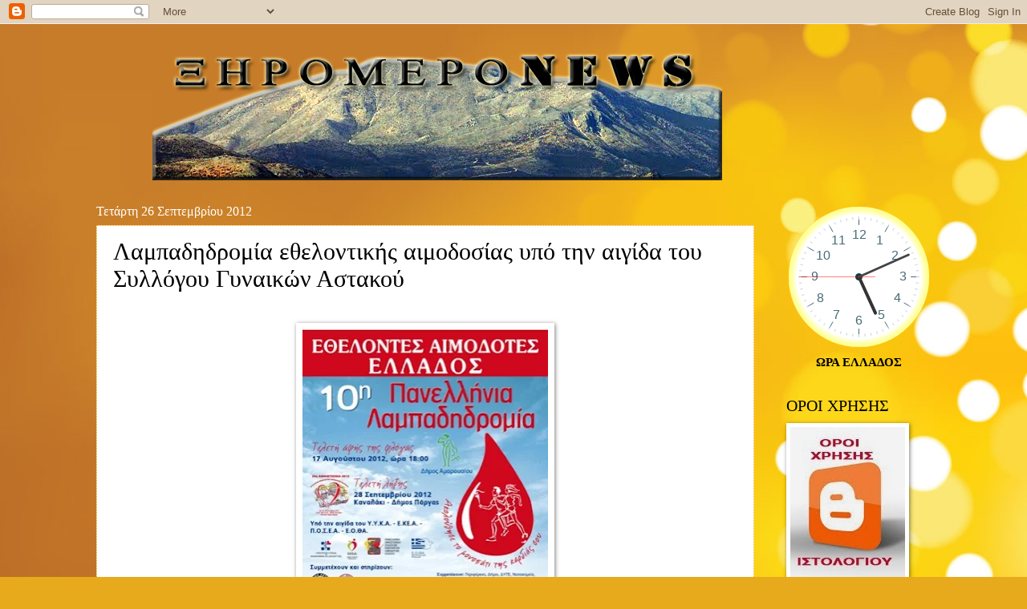

--- FILE ---
content_type: text/html; charset=UTF-8
request_url: https://xiromeronews.blogspot.com/2012/09/blog-post_4708.html
body_size: 28784
content:
<!DOCTYPE html>
<html class='v2' dir='ltr' xmlns='http://www.w3.org/1999/xhtml' xmlns:b='http://www.google.com/2005/gml/b' xmlns:data='http://www.google.com/2005/gml/data' xmlns:expr='http://www.google.com/2005/gml/expr'>
<head>
<link href='https://www.blogger.com/static/v1/widgets/335934321-css_bundle_v2.css' rel='stylesheet' type='text/css'/>
<meta CONTENT='Author: xiromeronews, Ιστοσελίδα με επίκεντρο τον Πολιτισμό, την Ιστορία, τις Τέχνες, ειδήσεις, του Ξηρομέρου Αιτωλοακαρνανίας και όχι μόνο. Η προσπάθεια αφορά την ανάδειξη Πολιτισμικών, ιστορικών, τοπικών γεγονότων και η ενημέρωση των εκτός Ξηρομέρου συμπατριωτών μας.' name='Description'/>
<meta content=' xiromeronews ' name='xiromeronews'/>
<title>Λαμπαδηδρομία εθελοντικής αιμοδοσίας υπό την αιγίδα του Συλλόγου Γυναικών Αστακού</title>
<meta content='google0d2e06d4a3284561.html' name='google-site-verification'/>
<meta content='Author Name' name='Author'/>
<meta content='Author Email Address' name='Email'/>
<meta content='all' name='robots'/>
<meta content='index, follow' name='robots'/>
<meta content='Language Name' name='language'/>
<meta content='Country Name' name='country'/>
<meta content='blogger' name='generator'/>
<meta content='width=1100' name='viewport'/>
<meta content='text/html; charset=UTF-8' http-equiv='Content-Type'/>
<meta content='blogger' name='generator'/>
<link href='https://xiromeronews.blogspot.com/favicon.ico' rel='icon' type='image/x-icon'/>
<link href='https://xiromeronews.blogspot.com/2012/09/blog-post_4708.html' rel='canonical'/>
<link rel="alternate" type="application/atom+xml" title="ΞηρόμεροNews -Ειδήσεις - Atom" href="https://xiromeronews.blogspot.com/feeds/posts/default" />
<link rel="alternate" type="application/rss+xml" title="ΞηρόμεροNews -Ειδήσεις - RSS" href="https://xiromeronews.blogspot.com/feeds/posts/default?alt=rss" />
<link rel="service.post" type="application/atom+xml" title="ΞηρόμεροNews -Ειδήσεις - Atom" href="https://www.blogger.com/feeds/8498977525020758618/posts/default" />

<link rel="alternate" type="application/atom+xml" title="ΞηρόμεροNews -Ειδήσεις - Atom" href="https://xiromeronews.blogspot.com/feeds/1576933580953515711/comments/default" />
<!--Can't find substitution for tag [blog.ieCssRetrofitLinks]-->
<link href='https://blogger.googleusercontent.com/img/b/R29vZ2xl/AVvXsEgUkdXByx5oTMa94_xyJUbx7ltA5k_Qyn_JBFdakU5PywF3aj86nX23USE9VEMP1y9OyCd0HIjqS_OyOKcaOd_daq6FALQUB2QkqCo5V1yBAIivNQJXQVyXFnWy4E3hxhTn-LBtN_SK9xs/s400/%CE%9B%CE%B1%CE%BC%CF%80%CE%B1%CE%B4%CE%B7%CE%B4%CF%81%CE%BF%CE%BC%CE%AF%CE%B11.jpg' rel='image_src'/>
<meta content='https://xiromeronews.blogspot.com/2012/09/blog-post_4708.html' property='og:url'/>
<meta content='Λαμπαδηδρομία εθελοντικής αιμοδοσίας υπό την αιγίδα του Συλλόγου Γυναικών Αστακού' property='og:title'/>
<meta content='ΞηρόμεροNews - ΕΙΔΗΣΕΙΣ - ΞΗΡΟΜΕΡΟ -ΑΓΡΙΝΙΟ -ΑΚΤΙΟ -ΒΟΝΙΤΣΑ -ΘΕΡΜΟ -ΑΣΤΑΚΟΣ -ΝΑΥΠΑΚΤΟΣ' property='og:description'/>
<meta content='https://blogger.googleusercontent.com/img/b/R29vZ2xl/AVvXsEgUkdXByx5oTMa94_xyJUbx7ltA5k_Qyn_JBFdakU5PywF3aj86nX23USE9VEMP1y9OyCd0HIjqS_OyOKcaOd_daq6FALQUB2QkqCo5V1yBAIivNQJXQVyXFnWy4E3hxhTn-LBtN_SK9xs/w1200-h630-p-k-no-nu/%CE%9B%CE%B1%CE%BC%CF%80%CE%B1%CE%B4%CE%B7%CE%B4%CF%81%CE%BF%CE%BC%CE%AF%CE%B11.jpg' property='og:image'/>
<meta content='never' name='Expires'/>
<meta content='INDEX,FOLLOW' name='Robots'/>
<meta content='4 Days' name='Revisit-after'/>
<meta content='max-age=2592000' http-equiv='cache-control'/>
<meta content='ΞηρόμεροNews -Ειδήσεις: Λαμπαδηδρομία εθελοντικής αιμοδοσίας υπό την αιγίδα του Συλλόγου Γυναικών Αστακού' property='og:title'/>
<meta content='blog' property='og:type'/>
<meta content='https://xiromeronews.blogspot.com/2012/09/blog-post_4708.html' property='og:url'/>
<meta content='ΞηρόμεροNews -Ειδήσεις' property='og:site_name'/>
<meta content='https://blogger.googleusercontent.com/img/b/R29vZ2xl/AVvXsEgUkdXByx5oTMa94_xyJUbx7ltA5k_Qyn_JBFdakU5PywF3aj86nX23USE9VEMP1y9OyCd0HIjqS_OyOKcaOd_daq6FALQUB2QkqCo5V1yBAIivNQJXQVyXFnWy4E3hxhTn-LBtN_SK9xs/s72-c/%CE%9B%CE%B1%CE%BC%CF%80%CE%B1%CE%B4%CE%B7%CE%B4%CF%81%CE%BF%CE%BC%CE%AF%CE%B11.jpg' property='og:image'/>
<style id='page-skin-1' type='text/css'><!--
/*
-----------------------------------------------
Blogger Template Style
Name:     Watermark
Designer: Blogger
URL:      www.blogger.com
----------------------------------------------- */
/* Variable definitions
====================
<Variable name="keycolor" description="Main Color" type="color" default="#c0a154"/>
<Group description="Page Text" selector="body">
<Variable name="body.font" description="Font" type="font"
default="normal normal 14px Arial, Tahoma, Helvetica, FreeSans, sans-serif"/>
<Variable name="body.text.color" description="Text Color" type="color" default="#333333"/>
</Group>
<Group description="Backgrounds" selector=".main-inner">
<Variable name="body.background.color" description="Outer Background" type="color" default="#c0a154"/>
<Variable name="footer.background.color" description="Footer Background" type="color" default="transparent"/>
</Group>
<Group description="Links" selector=".main-inner">
<Variable name="link.color" description="Link Color" type="color" default="#cc3300"/>
<Variable name="link.visited.color" description="Visited Color" type="color" default="#993322"/>
<Variable name="link.hover.color" description="Hover Color" type="color" default="#ff3300"/>
</Group>
<Group description="Blog Title" selector=".header h1">
<Variable name="header.font" description="Title Font" type="font"
default="normal normal 60px Georgia, Utopia, 'Palatino Linotype', Palatino, serif"/>
<Variable name="header.text.color" description="Title Color" type="color" default="#ffffff" />
</Group>
<Group description="Blog Description" selector=".header .description">
<Variable name="description.text.color" description="Description Color" type="color"
default="#997755" />
</Group>
<Group description="Tabs Text" selector=".tabs-inner .widget li a">
<Variable name="tabs.font" description="Font" type="font"
default="normal normal 20px Georgia, Utopia, 'Palatino Linotype', Palatino, serif"/>
<Variable name="tabs.text.color" description="Text Color" type="color" default="#000000"/>
<Variable name="tabs.selected.text.color" description="Selected Color" type="color" default="#000000"/>
</Group>
<Group description="Tabs Background" selector=".tabs-outer .PageList">
<Variable name="tabs.background.color" description="Background Color" type="color" default="transparent"/>
<Variable name="tabs.separator.color" description="Separator Color" type="color" default="#bf9e52"/>
</Group>
<Group description="Date Header" selector="h2.date-header">
<Variable name="date.font" description="Font" type="font"
default="normal normal 16px Arial, Tahoma, Helvetica, FreeSans, sans-serif"/>
<Variable name="date.text.color" description="Text Color" type="color" default="#997755"/>
</Group>
<Group description="Post" selector="h3.post-title, .comments h4">
<Variable name="post.title.font" description="Title Font" type="font"
default="normal normal 30px Georgia, Utopia, 'Palatino Linotype', Palatino, serif"/>
<Variable name="post.background.color" description="Background Color" type="color" default="transparent"/>
<Variable name="post.border.color" description="Border Color" type="color" default="#ccbb99" />
</Group>
<Group description="Post Footer" selector=".post-footer">
<Variable name="post.footer.text.color" description="Text Color" type="color" default="#997755"/>
</Group>
<Group description="Gadgets" selector="h2">
<Variable name="widget.title.font" description="Title Font" type="font"
default="normal normal 20px Georgia, Utopia, 'Palatino Linotype', Palatino, serif"/>
<Variable name="widget.title.text.color" description="Title Color" type="color" default="#000000"/>
<Variable name="widget.alternate.text.color" description="Alternate Color" type="color" default="#777777"/>
</Group>
<Group description="Footer" selector=".footer-inner">
<Variable name="footer.text.color" description="Text Color" type="color" default="#000000"/>
<Variable name="footer.widget.title.text.color" description="Gadget Title Color" type="color" default="#000000"/>
</Group>
<Group description="Footer Links" selector=".footer-inner">
<Variable name="footer.link.color" description="Link Color" type="color" default="#000000"/>
<Variable name="footer.link.visited.color" description="Visited Color" type="color" default="#000000"/>
<Variable name="footer.link.hover.color" description="Hover Color" type="color" default="#4e4747"/>
</Group>
<Variable name="body.background" description="Body Background" type="background"
color="#bf9e52" default="$(color) url(https://resources.blogblog.com/blogblog/data/1kt/watermark/body_background_birds.png) repeat scroll top left"/>
<Variable name="body.background.overlay" description="Overlay Background" type="background" color="#bf9e52"
default="transparent url(https://resources.blogblog.com/blogblog/data/1kt/watermark/body_overlay_birds.png) no-repeat scroll top right"/>
<Variable name="body.background.overlay.height" description="Overlay Background Height" type="length" default="121px" min="0" max="1000px"/>
<Variable name="tabs.background.inner" description="Tabs Background Inner" type="url" default="none"/>
<Variable name="tabs.background.outer" description="Tabs Background Outer" type="url" default="none"/>
<Variable name="tabs.border.size" description="Tabs Border Size" type="length" default="0" min="0" max="10px"/>
<Variable name="tabs.shadow.spread" description="Tabs Shadow Spread" type="length" default="0" min="0" max="100px"/>
<Variable name="main.padding.top" description="Main Padding Top" type="length" default="30px" min="0" max="100px"/>
<Variable name="main.cap.height" description="Main Cap Height" type="length" default="0" min="0" max="100px"/>
<Variable name="main.cap.image" description="Main Cap Image" type="url" default="none"/>
<Variable name="main.cap.overlay" description="Main Cap Overlay" type="url" default="none"/>
<Variable name="main.background" description="Main Background" type="background"
default="transparent none no-repeat scroll top left"/>
<Variable name="post.background.url" description="Post Background URL" type="url"
default="url(https://resources.blogblog.com/blogblog/data/1kt/watermark/post_background_birds.png)"/>
<Variable name="post.border.size" description="Post Border Size" type="length" default="1px" min="0" max="10px"/>
<Variable name="post.border.style" description="Post Border Style" type="string" default="dotted"/>
<Variable name="post.shadow.spread" description="Post Shadow Spread" type="length" default="0" min="0" max="100px"/>
<Variable name="footer.background" description="Footer Background" type="background"
color="#000000" default="$(color) url(https://resources.blogblog.com/blogblog/data/1kt/watermark/body_background_navigator.png) repeat scroll top left"/>
<Variable name="mobile.background.overlay" description="Mobile Background Overlay" type="string"
default="transparent none repeat scroll top left"/>
<Variable name="startSide" description="Side where text starts in blog language" type="automatic" default="left"/>
<Variable name="endSide" description="Side where text ends in blog language" type="automatic" default="right"/>
*/
/* Use this with templates/1ktemplate-*.html */
/* Content
----------------------------------------------- */
body {
font: normal normal 16px Georgia, Utopia, 'Palatino Linotype', Palatino, serif;
color: #000000;
background: #e7aa1c url(//themes.googleusercontent.com/image?id=0BwVBOzw_-hbMNWM4NjJmNDYtMDA5Yi00NGJjLWE0MzAtYjZjNzc2YjNhOTc2) no-repeat fixed top center /* Credit: friztin (http://www.istockphoto.com/googleimages.php?id=7598515&platform=blogger) */;
}
html body .content-outer {
min-width: 0;
max-width: 100%;
width: 100%;
}
.content-outer {
font-size: 92%;
}
a:link {
text-decoration:none;
color: #000000;
}
a:visited {
text-decoration:none;
color: #000000;
}
a:hover {
text-decoration:underline;
color: #4e4747;
}
.body-fauxcolumns .cap-top {
margin-top: 30px;
background: transparent none no-repeat scroll center center;
height: 121px;
}
.content-inner {
padding: 0;
}
/* Header
----------------------------------------------- */
.header-inner .Header .titlewrapper,
.header-inner .Header .descriptionwrapper {
padding-left: 20px;
padding-right: 20px;
}
.Header h1 {
font: normal normal 60px Georgia, Utopia, 'Palatino Linotype', Palatino, serif;
color: #ffffff;
text-shadow: 2px 2px rgba(0, 0, 0, .1);
}
.Header h1 a {
color: #ffffff;
}
.Header .description {
font-size: 140%;
color: #967453;
}
/* Tabs
----------------------------------------------- */
.tabs-inner .section {
margin: 0 20px;
}
.tabs-inner .PageList, .tabs-inner .LinkList, .tabs-inner .Labels {
margin-left: -11px;
margin-right: -11px;
background-color: transparent;
border-top: 0 solid #ffffff;
border-bottom: 0 solid #ffffff;
-moz-box-shadow: 0 0 0 rgba(0, 0, 0, .3);
-webkit-box-shadow: 0 0 0 rgba(0, 0, 0, .3);
-goog-ms-box-shadow: 0 0 0 rgba(0, 0, 0, .3);
box-shadow: 0 0 0 rgba(0, 0, 0, .3);
}
.tabs-inner .PageList .widget-content,
.tabs-inner .LinkList .widget-content,
.tabs-inner .Labels .widget-content {
margin: -3px -11px;
background: transparent none  no-repeat scroll right;
}
.tabs-inner .widget ul {
padding: 2px 25px;
max-height: 34px;
background: transparent none no-repeat scroll left;
}
.tabs-inner .widget li {
border: none;
}
.tabs-inner .widget li a {
display: inline-block;
padding: .25em 1em;
font: normal normal 20px Georgia, Utopia, 'Palatino Linotype', Palatino, serif;
color: #dd3000;
border-right: 1px solid #c2a15b;
}
.tabs-inner .widget li:first-child a {
border-left: 1px solid #c2a15b;
}
.tabs-inner .widget li.selected a, .tabs-inner .widget li a:hover {
color: #000000;
}
/* Headings
----------------------------------------------- */
h2 {
font: normal normal 20px Georgia, Utopia, 'Palatino Linotype', Palatino, serif;
color: #000000;
margin: 0 0 .5em;
}
h2.date-header {
font: normal normal 16px Georgia, Utopia, 'Palatino Linotype', Palatino, serif;
color: #ffffff;
}
/* Main
----------------------------------------------- */
.main-inner .column-center-inner,
.main-inner .column-left-inner,
.main-inner .column-right-inner {
padding: 0 5px;
}
.main-outer {
margin-top: 0;
background: transparent none no-repeat scroll top left;
}
.main-inner {
padding-top: 30px;
}
.main-cap-top {
position: relative;
}
.main-cap-top .cap-right {
position: absolute;
height: 0;
width: 100%;
bottom: 0;
background: transparent none repeat-x scroll bottom center;
}
.main-cap-top .cap-left {
position: absolute;
height: 245px;
width: 280px;
right: 0;
bottom: 0;
background: transparent none no-repeat scroll bottom left;
}
/* Posts
----------------------------------------------- */
.post-outer {
padding: 15px 20px;
margin: 0 0 25px;
background: #ffffff url(//https://resources.blogblog.com/blogblog/data/1kt/watermark/post_background_birds.png) repeat scroll top left;
_background-image: none;
border: dotted 1px #e7aa1c;
-moz-box-shadow: 0 0 0 rgba(0, 0, 0, .1);
-webkit-box-shadow: 0 0 0 rgba(0, 0, 0, .1);
-goog-ms-box-shadow: 0 0 0 rgba(0, 0, 0, .1);
box-shadow: 0 0 0 rgba(0, 0, 0, .1);
}
h3.post-title {
font: normal normal 30px Georgia, Utopia, 'Palatino Linotype', Palatino, serif;
margin: 0;
}
.comments h4 {
font: normal normal 30px Georgia, Utopia, 'Palatino Linotype', Palatino, serif;
margin: 1em 0 0;
}
.post-body {
font-size: 105%;
line-height: 1.5;
position: relative;
}
.post-header {
margin: 0 0 1em;
color: #967453;
}
.post-footer {
margin: 10px 0 0;
padding: 10px 0 0;
color: #967453;
border-top: dashed 1px #757575;
}
#blog-pager {
font-size: 140%
}
#comments .comment-author {
padding-top: 1.5em;
border-top: dashed 1px #757575;
background-position: 0 1.5em;
}
#comments .comment-author:first-child {
padding-top: 0;
border-top: none;
}
.avatar-image-container {
margin: .2em 0 0;
}
/* Comments
----------------------------------------------- */
.comments .comments-content .icon.blog-author {
background-repeat: no-repeat;
background-image: url([data-uri]);
}
.comments .comments-content .loadmore a {
border-top: 1px solid #757575;
border-bottom: 1px solid #757575;
}
.comments .continue {
border-top: 2px solid #757575;
}
/* Widgets
----------------------------------------------- */
.widget ul, .widget #ArchiveList ul.flat {
padding: 0;
list-style: none;
}
.widget ul li, .widget #ArchiveList ul.flat li {
padding: .35em 0;
text-indent: 0;
border-top: dashed 1px #757575;
}
.widget ul li:first-child, .widget #ArchiveList ul.flat li:first-child {
border-top: none;
}
.widget .post-body ul {
list-style: disc;
}
.widget .post-body ul li {
border: none;
}
.widget .zippy {
color: #757575;
}
.post-body img, .post-body .tr-caption-container, .Profile img, .Image img,
.BlogList .item-thumbnail img {
padding: 5px;
background: #fff;
-moz-box-shadow: 1px 1px 5px rgba(0, 0, 0, .5);
-webkit-box-shadow: 1px 1px 5px rgba(0, 0, 0, .5);
-goog-ms-box-shadow: 1px 1px 5px rgba(0, 0, 0, .5);
box-shadow: 1px 1px 5px rgba(0, 0, 0, .5);
}
.post-body img, .post-body .tr-caption-container {
padding: 8px;
}
.post-body .tr-caption-container {
color: #333333;
}
.post-body .tr-caption-container img {
padding: 0;
background: transparent;
border: none;
-moz-box-shadow: 0 0 0 rgba(0, 0, 0, .1);
-webkit-box-shadow: 0 0 0 rgba(0, 0, 0, .1);
-goog-ms-box-shadow: 0 0 0 rgba(0, 0, 0, .1);
box-shadow: 0 0 0 rgba(0, 0, 0, .1);
}
/* Footer
----------------------------------------------- */
.footer-outer {
color:#cbb998;
background: #000000 url(//www.blogblog.com/1kt/watermark/body_background_navigator.png) repeat scroll top left;
}
.footer-outer a {
color: #ff7353;
}
.footer-outer a:visited {
color: #dc5030;
}
.footer-outer a:hover {
color: #ff9675;
}
.footer-outer .widget h2 {
color: #eddbba;
}
/* Mobile
----------------------------------------------- */
body.mobile  {
background-size: 100% auto;
}
.mobile .body-fauxcolumn-outer {
background: transparent none repeat scroll top left;
}
html .mobile .mobile-date-outer {
border-bottom: none;
background: #ffffff url(//https://resources.blogblog.com/blogblog/data/1kt/watermark/post_background_birds.png) repeat scroll top left;
_background-image: none;
margin-bottom: 10px;
}
.mobile .main-inner .date-outer {
padding: 0;
}
.mobile .main-inner .date-header {
margin: 10px;
}
.mobile .main-cap-top {
z-index: -1;
}
.mobile .content-outer {
font-size: 100%;
}
.mobile .post-outer {
padding: 10px;
}
.mobile .main-cap-top .cap-left {
background: transparent none no-repeat scroll bottom left;
}
.mobile .body-fauxcolumns .cap-top {
margin: 0;
}
.mobile-link-button {
background: #ffffff url(//https://resources.blogblog.com/blogblog/data/1kt/watermark/post_background_birds.png) repeat scroll top left;
}
.mobile-link-button a:link, .mobile-link-button a:visited {
color: #000000;
}
.mobile-index-date .date-header {
color: #ffffff;
}
.mobile-index-contents {
color: #000000;
}
.mobile .tabs-inner .section {
margin: 0;
}
.mobile .tabs-inner .PageList {
margin-left: 0;
margin-right: 0;
}
.mobile .tabs-inner .PageList .widget-content {
margin: 0;
color: #000000;
background: #ffffff url(//https://resources.blogblog.com/blogblog/data/1kt/watermark/post_background_birds.png) repeat scroll top left;
}
.mobile .tabs-inner .PageList .widget-content .pagelist-arrow {
border-left: 1px solid #c2a15b;
}
.jump-link {
text-align:left;
}
.jump-link a { font-size:15px; padding:4px;border: 0px solid #000; background-color:#fff; color:#000;font-weight:bold;
}
.jump-link a:hover {text-decoration:none;background-color:#bfbfbf;color:#ffffff;box-shadow: 2px 2px 2px 2px #ccc;
}

--></style>
<style id='template-skin-1' type='text/css'><!--
body {
min-width: 1080px;
}
.content-outer, .content-fauxcolumn-outer, .region-inner {
min-width: 1080px;
max-width: 1080px;
_width: 1080px;
}
.main-inner .columns {
padding-left: 0px;
padding-right: 220px;
}
.main-inner .fauxcolumn-center-outer {
left: 0px;
right: 220px;
/* IE6 does not respect left and right together */
_width: expression(this.parentNode.offsetWidth -
parseInt("0px") -
parseInt("220px") + 'px');
}
.main-inner .fauxcolumn-left-outer {
width: 0px;
}
.main-inner .fauxcolumn-right-outer {
width: 220px;
}
.main-inner .column-left-outer {
width: 0px;
right: 100%;
margin-left: -0px;
}
.main-inner .column-right-outer {
width: 220px;
margin-right: -220px;
}
#layout {
min-width: 0;
}
#layout .content-outer {
min-width: 0;
width: 800px;
}
#layout .region-inner {
min-width: 0;
width: auto;
}
#header-inner img {margin: 0 auto 0 90px;}                     /* position to logo image */
--></style>
<!-- Global site tag (gtag.js) - Google Analytics -->
<script async='async' src='https://www.googletagmanager.com/gtag/js?id=UA-11984389-1'></script>
<script>
  window.dataLayer = window.dataLayer || [];
  function gtag(){dataLayer.push(arguments);}
  gtag('js', new Date());

  gtag('config', 'UA-11984389-1');
  
</script>
<!-- Global site tag (gtag.js) - Google Analytics -->
<script async='async' src='https://www.googletagmanager.com/gtag/js?id=UA-11984389-1'></script>
<script>
  window.dataLayer = window.dataLayer || [];
  function gtag(){dataLayer.push(arguments);}
  gtag('js', new Date());

  gtag('config', 'G-8GD9QCHEJW');
</script>
<link href='https://www.blogger.com/dyn-css/authorization.css?targetBlogID=8498977525020758618&amp;zx=4ed2886d-de1e-45d5-a8a0-b9e77cdf44c0' media='none' onload='if(media!=&#39;all&#39;)media=&#39;all&#39;' rel='stylesheet'/><noscript><link href='https://www.blogger.com/dyn-css/authorization.css?targetBlogID=8498977525020758618&amp;zx=4ed2886d-de1e-45d5-a8a0-b9e77cdf44c0' rel='stylesheet'/></noscript>
<meta name='google-adsense-platform-account' content='ca-host-pub-1556223355139109'/>
<meta name='google-adsense-platform-domain' content='blogspot.com'/>

<!-- data-ad-client=ca-pub-1388496931328860 -->

<link rel="stylesheet" href="https://fonts.googleapis.com/css2?display=swap&family=Tahoma&family=Stalinist+One&family=Open+Sans"></head>
<body class='loading'>
<div class='navbar section' id='navbar'><div class='widget Navbar' data-version='1' id='Navbar1'><script type="text/javascript">
    function setAttributeOnload(object, attribute, val) {
      if(window.addEventListener) {
        window.addEventListener('load',
          function(){ object[attribute] = val; }, false);
      } else {
        window.attachEvent('onload', function(){ object[attribute] = val; });
      }
    }
  </script>
<div id="navbar-iframe-container"></div>
<script type="text/javascript" src="https://apis.google.com/js/platform.js"></script>
<script type="text/javascript">
      gapi.load("gapi.iframes:gapi.iframes.style.bubble", function() {
        if (gapi.iframes && gapi.iframes.getContext) {
          gapi.iframes.getContext().openChild({
              url: 'https://www.blogger.com/navbar/8498977525020758618?po\x3d1576933580953515711\x26origin\x3dhttps://xiromeronews.blogspot.com',
              where: document.getElementById("navbar-iframe-container"),
              id: "navbar-iframe"
          });
        }
      });
    </script><script type="text/javascript">
(function() {
var script = document.createElement('script');
script.type = 'text/javascript';
script.src = '//pagead2.googlesyndication.com/pagead/js/google_top_exp.js';
var head = document.getElementsByTagName('head')[0];
if (head) {
head.appendChild(script);
}})();
</script>
</div></div>
<div class='body-fauxcolumns'>
<div class='fauxcolumn-outer body-fauxcolumn-outer'>
<div class='cap-top'>
<div class='cap-left'></div>
<div class='cap-right'></div>
</div>
<div class='fauxborder-left'>
<div class='fauxborder-right'></div>
<div class='fauxcolumn-inner'>
</div>
</div>
<div class='cap-bottom'>
<div class='cap-left'></div>
<div class='cap-right'></div>
</div>
</div>
</div>
<div class='content'>
<div class='content-fauxcolumns'>
<div class='fauxcolumn-outer content-fauxcolumn-outer'>
<div class='cap-top'>
<div class='cap-left'></div>
<div class='cap-right'></div>
</div>
<div class='fauxborder-left'>
<div class='fauxborder-right'></div>
<div class='fauxcolumn-inner'>
</div>
</div>
<div class='cap-bottom'>
<div class='cap-left'></div>
<div class='cap-right'></div>
</div>
</div>
</div>
<div class='content-outer'>
<div class='content-cap-top cap-top'>
<div class='cap-left'></div>
<div class='cap-right'></div>
</div>
<div class='fauxborder-left content-fauxborder-left'>
<div class='fauxborder-right content-fauxborder-right'></div>
<div class='content-inner'>
<header>
<div class='header-outer'>
<div class='header-cap-top cap-top'>
<div class='cap-left'></div>
<div class='cap-right'></div>
</div>
<div class='fauxborder-left header-fauxborder-left'>
<div class='fauxborder-right header-fauxborder-right'></div>
<div class='region-inner header-inner'>
<div class='header section' id='header'><div class='widget Header' data-version='1' id='Header1'>
<div id='header-inner'>
<a href='https://xiromeronews.blogspot.com/' style='display: block'>
<img alt='ΞηρόμεροNews -Ειδήσεις' height='195px; ' id='Header1_headerimg' src='https://blogger.googleusercontent.com/img/b/R29vZ2xl/AVvXsEiXGl2_QEQDxTUeNNQuAspHJAPIxAuRtGO1lWVzux_Rv_iFiEijSENe5zNcAA-_qCMrN2T4B5k3WBpoaHCxz5VbGu1t0WG18Xc5HObQdh8S-I6WD1SM25uilcr7IGYoBe3rZGYSQPtjou8/s752/newlogo.png' style='display: block' width='710px; '/>
</a>
</div>
</div></div>
</div>
</div>
<div class='header-cap-bottom cap-bottom'>
<div class='cap-left'></div>
<div class='cap-right'></div>
</div>
</div>
</header>
<div class='tabs-outer'>
<div class='tabs-cap-top cap-top'>
<div class='cap-left'></div>
<div class='cap-right'></div>
</div>
<div class='fauxborder-left tabs-fauxborder-left'>
<div class='fauxborder-right tabs-fauxborder-right'></div>
<div class='region-inner tabs-inner'>
<div class='tabs no-items section' id='crosscol'></div>
<div class='tabs no-items section' id='crosscol-overflow'></div>
</div>
</div>
<div class='tabs-cap-bottom cap-bottom'>
<div class='cap-left'></div>
<div class='cap-right'></div>
</div>
</div>
<div class='main-outer'>
<div class='main-cap-top cap-top'>
<div class='cap-left'></div>
<div class='cap-right'></div>
</div>
<div class='fauxborder-left main-fauxborder-left'>
<div class='fauxborder-right main-fauxborder-right'></div>
<div class='region-inner main-inner'>
<div class='columns fauxcolumns'>
<div class='fauxcolumn-outer fauxcolumn-center-outer'>
<div class='cap-top'>
<div class='cap-left'></div>
<div class='cap-right'></div>
</div>
<div class='fauxborder-left'>
<div class='fauxborder-right'></div>
<div class='fauxcolumn-inner'>
</div>
</div>
<div class='cap-bottom'>
<div class='cap-left'></div>
<div class='cap-right'></div>
</div>
</div>
<div class='fauxcolumn-outer fauxcolumn-left-outer'>
<div class='cap-top'>
<div class='cap-left'></div>
<div class='cap-right'></div>
</div>
<div class='fauxborder-left'>
<div class='fauxborder-right'></div>
<div class='fauxcolumn-inner'>
</div>
</div>
<div class='cap-bottom'>
<div class='cap-left'></div>
<div class='cap-right'></div>
</div>
</div>
<div class='fauxcolumn-outer fauxcolumn-right-outer'>
<div class='cap-top'>
<div class='cap-left'></div>
<div class='cap-right'></div>
</div>
<div class='fauxborder-left'>
<div class='fauxborder-right'></div>
<div class='fauxcolumn-inner'>
</div>
</div>
<div class='cap-bottom'>
<div class='cap-left'></div>
<div class='cap-right'></div>
</div>
</div>
<!-- corrects IE6 width calculation -->
<div class='columns-inner'>
<div class='column-center-outer'>
<div class='column-center-inner'>
<div class='main section' id='main'><div class='widget Blog' data-version='1' id='Blog1'>
<div class='blog-posts hfeed'>

          <div class="date-outer">
        
<h2 class='date-header'><span>Τετάρτη 26 Σεπτεμβρίου 2012</span></h2>

          <div class="date-posts">
        
<div class='post-outer'>
<div class='post hentry' itemprop='blogPost' itemscope='itemscope' itemtype='http://schema.org/BlogPosting'>
<meta content='https://blogger.googleusercontent.com/img/b/R29vZ2xl/AVvXsEgUkdXByx5oTMa94_xyJUbx7ltA5k_Qyn_JBFdakU5PywF3aj86nX23USE9VEMP1y9OyCd0HIjqS_OyOKcaOd_daq6FALQUB2QkqCo5V1yBAIivNQJXQVyXFnWy4E3hxhTn-LBtN_SK9xs/s400/%CE%9B%CE%B1%CE%BC%CF%80%CE%B1%CE%B4%CE%B7%CE%B4%CF%81%CE%BF%CE%BC%CE%AF%CE%B11.jpg' itemprop='image_url'/>
<meta content='8498977525020758618' itemprop='blogId'/>
<meta content='1576933580953515711' itemprop='postId'/>
<a name='1576933580953515711'></a>
<h3 class='post-title entry-title' itemprop='name'>
Λαμπαδηδρομία εθελοντικής αιμοδοσίας υπό την αιγίδα του Συλλόγου Γυναικών Αστακού
</h3>
<div class='post-header'>
<div class='post-header-line-1'></div>
</div>
<div class='post-body entry-content' id='post-body-1576933580953515711' itemprop='description articleBody'>
<br />
<div class="separator" style="clear: both; text-align: center;">
<a href="https://blogger.googleusercontent.com/img/b/R29vZ2xl/AVvXsEgUkdXByx5oTMa94_xyJUbx7ltA5k_Qyn_JBFdakU5PywF3aj86nX23USE9VEMP1y9OyCd0HIjqS_OyOKcaOd_daq6FALQUB2QkqCo5V1yBAIivNQJXQVyXFnWy4E3hxhTn-LBtN_SK9xs/s1600/%CE%9B%CE%B1%CE%BC%CF%80%CE%B1%CE%B4%CE%B7%CE%B4%CF%81%CE%BF%CE%BC%CE%AF%CE%B11.jpg" imageanchor="1" style="margin-left: 1em; margin-right: 1em;"><img border="0" height="400" src="https://blogger.googleusercontent.com/img/b/R29vZ2xl/AVvXsEgUkdXByx5oTMa94_xyJUbx7ltA5k_Qyn_JBFdakU5PywF3aj86nX23USE9VEMP1y9OyCd0HIjqS_OyOKcaOd_daq6FALQUB2QkqCo5V1yBAIivNQJXQVyXFnWy4E3hxhTn-LBtN_SK9xs/s400-rw/%CE%9B%CE%B1%CE%BC%CF%80%CE%B1%CE%B4%CE%B7%CE%B4%CF%81%CE%BF%CE%BC%CE%AF%CE%B11.jpg" width="306" /></a></div>
<div class="MsoNormal" style="margin-bottom: 0.0001pt; text-align: justify;">
<span style="font-family: Georgia, Times New Roman, serif; font-size: large;"><span style="background-color: white; background-position: initial initial; background-repeat: initial initial; color: #222222;">&nbsp; &nbsp; &nbsp; &nbsp; Στο πλαίσιο της <b>10ης Πανελλήνιας Λαμπαδηδρομίας Εθελοντών Αιμοδοτών</b> και
υπό την αιγίδα του <b>Συλλόγου Γυναικών Αστακού</b>, η φλόγα θα περάσει και από τον
<b>Αστακό την Πέμπτη,</b> στις <b>9:30 μπροστά&nbsp;από&nbsp;το ΚΤΕΛ</b>. Όποια η όποιος θέλει
μπορεί να συμμετέχει και στη λαμπαδηδρομία</span>.....</span></div>
<div class="MsoNormal" style="margin-bottom: 0.0001pt; text-align: justify;">
<span style="font-family: Georgia, Times New Roman, serif; font-size: large;"><br /></span></div>
<a name="more"></a><span style="font-family: Georgia, Times New Roman, serif; font-size: large;"><o:p></o:p></span><br />


<div class="MsoNormal" style="margin-bottom: 0.0001pt; text-align: justify;">
<span style="background-color: white; background-position: initial initial; background-repeat: initial initial; color: #222222;"><span style="font-family: Georgia, Times New Roman, serif; font-size: large;"><br /></span></span></div>
<div class="MsoNormal" style="margin-bottom: 0.0001pt; text-align: justify;">
<span style="background-color: white; background-position: initial initial; background-repeat: initial initial; color: #222222;"><span style="font-family: Georgia, Times New Roman, serif; font-size: large;">&nbsp; &nbsp; &nbsp;Η Λαμπαδηδρομία των
Συλλόγων <b>Εθελοντών Αιμοδοτών πραγματοποιείται για να διαδοθεί ο θεσμός της
εθελοντικής αιμοδοσίας</b>. Εδώ και δέκα χρόνια η φλόγα της εθελοντικής αιμοδοσίας
διατρέχει όλη την Ελλάδα μεταφέροντας το μήνυμα της ανθρωπιάς και της
αλληλεγγύης.</span></span><o:p></o:p></div>
<div style='clear: both;'></div>
</div>
<div class='post-footer'>
<div class='post-footer-line post-footer-line-1'><span class='post-author vcard'>
</span>
<span class='post-timestamp'>
at
<meta content='https://xiromeronews.blogspot.com/2012/09/blog-post_4708.html' itemprop='url'/>
<a class='timestamp-link' href='https://xiromeronews.blogspot.com/2012/09/blog-post_4708.html' rel='bookmark' title='permanent link'><abbr class='published' itemprop='datePublished' title='2012-09-26T13:45:00+03:00'>Τετάρτη, Σεπτεμβρίου 26, 2012</abbr></a>
</span>
<span class='post-comment-link'>
</span>
<span class='post-icons'>
</span>
<div class='post-share-buttons goog-inline-block'>
<a class='goog-inline-block share-button sb-email' href='https://www.blogger.com/share-post.g?blogID=8498977525020758618&postID=1576933580953515711&target=email' target='_blank' title='Αποστολή με μήνυμα ηλεκτρονικού ταχυδρομείου
'><span class='share-button-link-text'>Αποστολή με μήνυμα ηλεκτρονικού ταχυδρομείου
</span></a><a class='goog-inline-block share-button sb-blog' href='https://www.blogger.com/share-post.g?blogID=8498977525020758618&postID=1576933580953515711&target=blog' onclick='window.open(this.href, "_blank", "height=270,width=475"); return false;' target='_blank' title='BlogThis!'><span class='share-button-link-text'>BlogThis!</span></a><a class='goog-inline-block share-button sb-twitter' href='https://www.blogger.com/share-post.g?blogID=8498977525020758618&postID=1576933580953515711&target=twitter' target='_blank' title='Κοινοποίηση στο X'><span class='share-button-link-text'>Κοινοποίηση στο X</span></a><a class='goog-inline-block share-button sb-facebook' href='https://www.blogger.com/share-post.g?blogID=8498977525020758618&postID=1576933580953515711&target=facebook' onclick='window.open(this.href, "_blank", "height=430,width=640"); return false;' target='_blank' title='Μοιραστείτε το στο Facebook'><span class='share-button-link-text'>Μοιραστείτε το στο Facebook</span></a><a class='goog-inline-block share-button sb-pinterest' href='https://www.blogger.com/share-post.g?blogID=8498977525020758618&postID=1576933580953515711&target=pinterest' target='_blank' title='Κοινοποίηση στο Pinterest'><span class='share-button-link-text'>Κοινοποίηση στο Pinterest</span></a>
</div>
<span class='post-backlinks post-comment-link'>
</span>
</div>
<div class='post-footer-line post-footer-line-2'><span class='post-labels'>
</span>
</div>
<div class='post-footer-line post-footer-line-3'><span class='post-location'>
</span>
</div>
</div>
</div>
<div class='comments' id='comments'>
<a name='comments'></a>
<h4>Δεν υπάρχουν σχόλια:</h4>
<div id='Blog1_comments-block-wrapper'>
<dl class='avatar-comment-indent' id='comments-block'>
</dl>
</div>
<p class='comment-footer'>
<div class='comment-form'>
<a name='comment-form'></a>
<h4 id='comment-post-message'>Δημοσίευση σχολίου</h4>
<p>Τι λες γι αυτό αγαπητό Ξηρόμερο</p>
<a href='https://www.blogger.com/comment/frame/8498977525020758618?po=1576933580953515711&hl=el&saa=85391&origin=https://xiromeronews.blogspot.com' id='comment-editor-src'></a>
<iframe allowtransparency='true' class='blogger-iframe-colorize blogger-comment-from-post' frameborder='0' height='410px' id='comment-editor' name='comment-editor' src='' width='100%'></iframe>
<script src='https://www.blogger.com/static/v1/jsbin/1345082660-comment_from_post_iframe.js' type='text/javascript'></script>
<script type='text/javascript'>
      BLOG_CMT_createIframe('https://www.blogger.com/rpc_relay.html');
    </script>
</div>
</p>
</div>
</div>

        </div></div>
      
</div>
<div class='blog-pager' id='blog-pager'>
<span id='blog-pager-newer-link'>
<a class='blog-pager-newer-link' href='https://xiromeronews.blogspot.com/2012/09/blog-post_3535.html' id='Blog1_blog-pager-newer-link' title='Νεότερη ανάρτηση'>Νεότερη ανάρτηση</a>
</span>
<span id='blog-pager-older-link'>
<a class='blog-pager-older-link' href='https://xiromeronews.blogspot.com/2012/09/1640-2010.html' id='Blog1_blog-pager-older-link' title='Παλαιότερη Ανάρτηση'>Παλαιότερη Ανάρτηση</a>
</span>
<a class='home-link' href='https://xiromeronews.blogspot.com/'>Αρχική σελίδα</a>
</div>
<div class='clear'></div>
<div class='post-feeds'>
<div class='feed-links'>
Εγγραφή σε:
<a class='feed-link' href='https://xiromeronews.blogspot.com/feeds/1576933580953515711/comments/default' target='_blank' type='application/atom+xml'>Σχόλια ανάρτησης (Atom)</a>
</div>
</div>
</div><div class='widget HTML' data-version='1' id='HTML300'>
<div id='fb-root'></div><script>$(".tab-facebook").append("<div class='fb-comments' data-href='https://xiromeronews.blogspot.com/2012/09/blog-post_4708.html' data-width='100%' data-numposts='5' data-colorscheme='light'></div>");</script>
          
</div><div class='widget HTML' data-version='1' id='HTML301'>

            <script type='text/javascript'>
            var disqus_shortname = '
';
             (function() {
              var dsq = document.createElement('script'); dsq.type = 'text/javascript'; dsq.async = true;
              dsq.src = '//' + disqus_shortname + '.disqus.com/embed.js';
              (document.getElementsByTagName('head')[0] || document.getElementsByTagName('body')[0]).appendChild(dsq);
              })();
            </script>
          
</div></div>
</div>
</div>
<div class='column-left-outer'>
<div class='column-left-inner'>
<aside>
</aside>
</div>
</div>
<div class='column-right-outer'>
<div class='column-right-inner'>
<aside>
<div class='sidebar section' id='sidebar-right-1'><div class='widget HTML' data-version='1' id='HTML3'>
<div class='widget-content'>
<table>
              <tr><td style="text-align: center;"><canvas id="canvas_tt5dc85ed9391c0" width="175" height="175"></canvas></td></tr>
              <tr><td style="text-align: center; font-weight: bold"><a href="//24timezones.com/world_directory/time_in_athens.php" style="text-decoration: none" class="clock24" id="tz24-1573412569-c126-eyJzaXplIjoiMTc1IiwiYmdjb2xvciI6IkZGRkY5OSIsImxhbmciOiJlbiIsInR5cGUiOiJhIiwiY2FudmFzX2lkIjoiY2FudmFzX3R0NWRjODVlZDkzOTFjMCJ9" title="XIROMERONEWS" target="_blank">ΩΡΑ ΕΛΛΑΔΟΣ</a></td></tr>
          </table>
<script type="text/javascript" src="//w.24timezones.com/l.js" async="async" ></script>
</div>
<div class='clear'></div>
</div><div class='widget Image' data-version='1' id='Image1'>
<h2>ΟΡΟΙ  ΧΡΗΣΗΣ</h2>
<div class='widget-content'>
<a href='http://xiromeronews.blogspot.gr/2014/02/blog-post_6558.html'>
<img alt='ΟΡΟΙ  ΧΡΗΣΗΣ' height='200' id='Image1_img' src='https://blogger.googleusercontent.com/img/b/R29vZ2xl/AVvXsEioKHLkLWHxSrdN3HGoczAQQYFYHfHJ2hnWoZSrUv51cQ9a1Vsxtn0fKCyioPB_6qx7EU8DeVh3ibvELFWeIm1rgsFOwpxJsZGQFx4XREy-ksd4NsEsnA1CkZ9e21AYAgN8oxY4PaJ32jp1/s1600/Blogger.jpg' width='143'/>
</a>
<br/>
</div>
<div class='clear'></div>
</div><div class='widget Text' data-version='1' id='Text1'>
<h2 class='title'>Επικοινωνία</h2>
<div class='widget-content'>
<em>Στείλτε μας τη δική σας άποψη στο παρακάτω e-mail:</em><br/><a href="mailto:xiromeronews@gmail.com"><strong><span style="color:#990000;">xiromeronews@gmail.com</span></strong></a><span style="color:#990000;"><br/></span>
</div>
<div class='clear'></div>
</div><div class='widget Image' data-version='1' id='Image2'>
<h2>e-νημέρωση</h2>
<div class='widget-content'>
<a href='https://xiromeronews.blogspot.gr/2014/02/blog-post_6558.html'>
<img alt='e-νημέρωση' height='84' id='Image2_img' src='https://blogger.googleusercontent.com/img/b/R29vZ2xl/AVvXsEiYKM6mJzc13iUtbF_yk3NEsshmomPBvJfUi1di3fLn7RZuea4KhyphenhyphenMQya3_5kDWkG4FC2spnyLfrsIhJDSZi6zXnn9N4zOhRBc4xcwMbdU2AroMNNqX1wT6-QKYS8xCf4gwe6oiq6hC_Lk/s211/xirnews.jpg' width='211'/>
</a>
<br/>
</div>
<div class='clear'></div>
</div><div class='widget LinkList' data-version='1' id='LinkList11'>
<h2>ΞηρόμεροBlogs</h2>
<div class='widget-content'>
<ul>
<li><a href='http://agrampelonews.blogspot.com/'>ΑΓΡΑΜΠΕΛΟNEWS</a></li>
<li><a href='http://aetosxiromeroy.blogspot.com/'>ΑΕΤΟΣ</a></li>
<li><a href='http://aktiovonitsanews.blogspot.gr/'>ΑΚΤΙΟ ΒΟΝΙΤΣΑ NEWS</a></li>
<li><a href='http://aktiovonitsapress.blogspot.com/'>ΑΚΤΙΟ ΒΟΝΙΤΣΑ PRESS</a></li>
<li><a href='http://www.amvrakikosnews.com/'>ΑΜΒΡΑΚΙΚΟΣ NEWS</a></li>
<li><a href='http://arxontoxwri.blogspot.gr/'>ΑΡΧΟΝΤΟΧΩΡΙ</a></li>
<li><a href='http://astakosnp.wordpress.com/'>ΑΣΤΑΚΟΣ ΔΙΑΧΡΟΝΙΚΟΣ</a></li>
<li><a href='http://www.astakos-news.gr/'>ΑΣΤΑΚΟΣ NEWS</a></li>
<li><a href='https://www.facebook.com/%CE%92%CE%9B%CE%A5%CE%96%CE%99%CE%91%CE%9D%CE%91-%CE%9E%CE%97%CE%A1%CE%9F%CE%9C%CE%95%CE%A1%CE%9F%CE%A5-260969537314949/'>ΒΛΥΖΙΑΝΑ</a></li>
<li><a href='https://hkoritouamvrakikou.blogspot.com/'>ΒΟΝΙΤΣΑ  ΑΝΑΚΤΟΡΙΟ ΜΕΔΕΩΝΑ ΚΕΚΡΟΠΙΑ</a></li>
<li><a href='http://vonitsanea.blogspot.gr/'>ΒΟΝΙΤΣΑ ΝΕΑ</a></li>
<li><a href='http://vonitsapatrida.blogspot.gr'>ΒΟΝΙΤΣΑ ΠΑΤΡΙΔΑ</a></li>
<li><a href='http://vonitsaonline.blogspot.gr/'>ΒΟΝΙΤΣΑ ONLINE</a></li>
<li><a href='http://gouriotissa.blogspot.com/'>ΓΟΥΡΙΩΤΙΣΣΑ</a></li>
<li><a href='http://dragamesto.blogspot.gr/'>ΔΡΑΓΑΜΕΣΤΟ NEWS</a></li>
<li><a href='http://e-vonitsa.blogspot.com/'>Ε-ΒΟΝΙΤΣΑ</a></li>
<li><a href='http://kandilatoxoriomas.blogspot.gr/'>ΚΑΝΔΗΛΑ</a></li>
<li><a href='http://katounakoupepe.blogspot.gr/'>ΚΑΤΟΥΝΑ ΚΟΥ ΠΕ ΠΕ</a></li>
<li><a href='http://katounavoice.blogspot.gr/'>ΚΑΤΟΥΝΑ VOICE</a></li>
<li><a href='http://katouniotis.blogspot.com/'>ΚΑΤΟΥΝΙΩΤΗΣ</a></li>
<li><a href='http://katochinews.blogspot.gr/'>ΚΑΤΟΧΗ NEWS</a></li>
<li><a href='https://www.konopinanews.com/'>ΚΩΝΩΠΙΝΑ NEWS</a></li>
<li><a href='http://maheras.wordpress.com/'>ΜΑΧΑΙΡΑΣ</a></li>
<li><a href='http://mpampini.blogspot.com/'>ΜΠΑΜΠΙΝΗ</a></li>
<li><a href='https://www.facebook.com/vonitsamy/'>ΜΥ ΒΟΝΙΤΣΑ GR</a></li>
<li><a href='http://mytikaspress.blogspot.com/'>ΜΥΤΙΚΑΣ PRESS</a></li>
<li><a href='http://xiromeritis.blogspot.gr/'>ΞΗΡΟΜΕΡΙΤΗΣ</a></li>
<li><a href='https://www.facebook.com/ksiromero.matia'>ΞΗΡΟΜΕΡΙΤΙΚΗ ΜΑΤΙΑ</a></li>
<li><a href='http://xiromeritissa.wordpress.com/'>ΞΗΡΟΜΕΡΙΤΙΣΣΑ BLOG</a></li>
<li><a href='http://paleomanina.blogspot.com/'>ΠΑΛΑΙΟΜΑΝΙΝΑ</a></li>
<li><a href='http://palairosnews.blogspot.com/'>ΠΑΛΑΙΡΟΣ ΝΕWS</a></li>
<li><a href='http://palairosmagic.blogspot.gr/'>ΠΑΛΑΙΡΟΣ MAGIC</a></li>
<li><a href='http://papadatiotis.blogspot.gr/'>ΠΑΠΑΔΑΤΙΩΤΗΣ</a></li>
<li><a href='http://papadatou.blogspot.com/'>ΠΑΠΑΔΑΤΟΥ</a></li>
<li><a href='http://parembasi1.blogspot.com/'>ΠΑΡΕΜΒΑΣΗ ΡΙΓΑΝΗ</a></li>
<li><a href='http://pentalofonews.blogspot.com/'>ΠΕΝΤΑΛΟΦΟ ΜΕΣΟΛΟΓΓΙΟΥ</a></li>
<li><a href='http://pigadiagr.weebly.com/'>ΠΗΓΑΔΙΑ ΞΗΡΟΜΕΡΟΥ</a></li>
<li><a href='http://plagiazo.blogspot.gr'>ΠΛΑΓΙΑ ΑΚΤΙΟΥ ΒΟΝΙΤΣΑΣ</a></li>
<li><a href='http://prodromosnews.blogspot.com/'>ΠΡΟΔΡΟΜΟΣ NEWS</a></li>
<li><a href='http://radioaetos.com/'>ΡΑΔΙΟ ΑΕΤΟΣ</a></li>
<li><a href='http://reporter-akarnanias.blogspot.com/'>ΡΕΠΟΡΤΕΡ ΑΚΑΡΝΑΝΙΑΣ</a></li>
<li><a href='http://stroggyloboyni.blogspot.gr/'>ΣΤΡΟΓΓΥΛΟΒΟΥΝΙ</a></li>
<li><a href='http://www.fities.gr/'>ΦΥΤΕΙΕΣ</a></li>
<li><a href='http://xrysobitsapress.blogspot.gr/'>ΧΡΥΣΟΒΙΤΣΑ PRESS</a></li>
<li><a href='https://www.xiromero.gr/'>XIROMERO_GR</a></li>
</ul>
<div class='clear'></div>
</div>
</div><div class='widget LinkList' data-version='1' id='LinkList1'>
<h2>ΞηρόμεροSites</h2>
<div class='widget-content'>
<ul>
<li><a href='http://www.akarnania.net/'>ΑΚΑΡΝΑΝΙΑ NET</a></li>
<li><a href='https://www.aktiovonitsa.gov.gr'>ΔΗΜΟΣ ΑΚΤΙΟΥ-ΒΟΝΙΤΣΑΣ</a></li>
<li><a href='https://www.dimosxiromerou.gr/'>ΔΗΜΟΣ ΞΗΡΟΜΕΡΟΥ</a></li>
</ul>
<div class='clear'></div>
</div>
</div><div class='widget BlogList' data-version='1' id='BlogList1'>
<h2 class='title'>ΔΗΜΟΤΙΚΟΙ ΣΥΝΔΥΑΣΜΟΙ</h2>
<div class='widget-content'>
<div class='blog-list-container' id='BlogList1_container'>
<ul id='BlogList1_blogs'>
</ul>
<div class='clear'></div>
</div>
</div>
</div><div class='widget LinkList' data-version='1' id='LinkList13'>
<h2>Δήμοι Νομού Αιτωλ/νίας</h2>
<div class='widget-content'>
<ul>
<li><a href='https://agrinio.gov.gr/agrinio/index.php'>>></a></li>
<li><a href='https://agrinio.gov.gr/agrinio/index.php'>Δήμος Αγρινίου</a></li>
<li><a href='https://www.aktiovonitsa.gov.gr/'>Δήμος Ακτίου - Βόνιτσας</a></li>
<li><a href='https://www.dimosamfilochias.gr/'>Δήμος Αμφιλοχίας</a></li>
<li><a href=' https://www.dimos-thermou.gr/website/'>Δήμος Θέρμου</a></li>
<li><a href='http://messolonghi.gov.gr/'>Δήμος Ιεράς Πόλεως Μεσολογγίου</a></li>
<li><a href='https://www.nafpaktos.gr/'>Δήμος Ναυπακτίας</a></li>
<li><a href='https://www.dimosxiromerou.gr/'>Δήμος Ξηρομέρου</a></li>
</ul>
<div class='clear'></div>
</div>
</div><div class='widget BlogList' data-version='1' id='BlogList8'>
<h2 class='title'>ΣΥΝΔΥΑΣΜΟΙ ΑΚΤΙΟΥ ΒΟΝΙΤΣΑΣ</h2>
<div class='widget-content'>
<div class='blog-list-container' id='BlogList8_container'>
<ul id='BlogList8_blogs'>
<li style='display: block;'>
<div class='blog-icon'>
<img data-lateloadsrc='https://lh3.googleusercontent.com/blogger_img_proxy/AEn0k_vdoevPRWhUp7fnunirjXulOeUMx6Y0k80EpGlsDOC4sUiMpUweN9bIPzy3q4NYXKqVePBkVxdBmcfAw09EGBtE4eWiQUU=s16-w16-h16' height='16' width='16'/>
</div>
<div class='blog-content'>
<div class='blog-title'>
<a href='https://www.pde.gov.gr/gr/index.php' target='_blank'>
ΠΕΡΙΦΕΡΕΙΑ ΔΥΤΙΚΗΣ ΕΛΛΑΔΑΣ</a>
</div>
<div class='item-content'>
<span class='item-title'>
<!--Can't find substitution for tag [item.itemTitle]-->
</span>
</div>
</div>
<div style='clear: both;'></div>
</li>
</ul>
<div class='clear'></div>
</div>
</div>
</div><div class='widget LinkList' data-version='1' id='LinkList9'>
<h2>ΠΟΛΙΤΙΣΤΙΚΑ</h2>
<div class='widget-content'>
<ul>
<li><a href='http://aipoe.gr/'>ΑΙΠΟΕ</a></li>
<li><a href='http://www.vasilopoulo.com.gr/'>ΒΑΣΙΛΟΠΟΥΛΟ</a></li>
<li><a href='http://torivia.blogspot.gr/'>ΚΟΜΠΟΤΗ</a></li>
<li><a href='http://www.aitoloakarnania.com.gr/'>ΠΑΝ.ΣΥ</a></li>
<li><a href='http://xoreutikoanaktorio.blogspot.gr/'>ΧΟΡΕΥΤΙΚΟ "ΤΟ ΑΝΑΚΤΟΡΙΟ"</a></li>
<li><a href='http://xoreutikoanaktorio.blogspot.gr/'>ΧΟΡΕΥΤΙΚΟ "ΤΟ ΑΝΑΚΤΟΡΙΟ"</a></li>
</ul>
<div class='clear'></div>
</div>
</div><div class='widget LinkList' data-version='1' id='LinkList4'>
<h2>Περιβάλλον</h2>
<div class='widget-content'>
<ul>
<li><a href='http://www.prasinomple.gr/'>ΠΡΑΣΙΝΟ+ΜΠΛΕ</a></li>
<li><a href='http://cavemania.blogspot.gr/'>ΣΠΗΛΑΙΟΛΟΓΙΑ ΓΙΑΝΝΗΣ ΖΑΒΙΤΣΑΝΑΚΗΣ</a></li>
<li><a href='http://www.velanidodasos.gr/'>ΣΥΛΛΟΓΟΣ ΒΕΛΑΝΙΔΙΑΣ</a></li>
<li><a href='http://amvrakikos-sos.blogspot.gr/'>ΣΥΛΛΟΓΟΣ ΕΝΕΡΓΩΝ ΠΟΛΙΤΩΝ ΑΜΒΡΑΚΙΚΟΥ</a></li>
<li><a href='https://lawslefkada.gr/'>ΣΩΜΑΤΕΙΟ ΖΩΟΦΙΛΩΝ ΛΕΥΚΑΔΑΣ</a></li>
</ul>
<div class='clear'></div>
</div>
</div><div class='widget BlogList' data-version='1' id='BlogList5'>
<div class='widget-content'>
<div class='blog-list-container' id='BlogList5_container'>
<ul id='BlogList5_blogs'>
</ul>
<div class='clear'></div>
</div>
</div>
</div>
<div class='widget BlogList' data-version='1' id='BlogList4'>
<h2 class='title'>Blogs: Εικαστική Τέχνη - Ποίηση - Πολιτισμός</h2>
<div class='widget-content'>
<div class='blog-list-container' id='BlogList4_container'>
<ul id='BlogList4_blogs'>
</ul>
<div class='clear'></div>
</div>
</div>
</div><div class='widget LinkList' data-version='1' id='LinkList7'>
<h2>Μουσική</h2>
<div class='widget-content'>
<ul>
<li><a href='https://www.facebook.com/AretiKetime/posts/httpwwwaretiketimegr/189544217748338/'>ΑΡΕΤΗ ΚΕΤΙΜΕ</a></li>
<li><a href='https://xiromeronews.blogspot.com/'>twitter</a></li>
<li><a href='https://www.youtube.com/channel/UCfKg2ckdFSpJriaxWhbvUlA'>youtube</a></li>
<li><a href='https://www.instagram.com/'>instagram</a></li>
</ul>
<div class='clear'></div>
</div>
</div><div class='widget LinkList' data-version='1' id='LinkList10'>
<h2>ΣΧΟΛΕΙΑ</h2>
<div class='widget-content'>
<ul>
<li><a href='http://archontoxorisch.blogspot.gr/'>ΔΗΜΟΤΙΚΟ ΑΡΧΟΝΤΟΧΩΡΙΟΥ</a></li>
<li><a href='http://dimotikoastakou.blogspot.gr/'>ΔΗΜΟΤΙΚΟ ΑΣΤΑΚΟΥ</a></li>
<li><a href='http://dimthyr.blogspot.gr/'>ΔΗΜΟΤΙΚΟ ΘΥΡΡΕΙΟΥ</a></li>
<li><a href='http://dimpalairou.blogspot.gr/'>ΔΗΜΟΤΙΚΟ ΠΑΛΑΙΡΟΥ</a></li>
<li><a href='http://dim-kandilas.blogspot.gr/'>ΔΗΜΟΤΙΚΟ ΣΧΟΛΕΙΟ ΚΑΝΔΗΛΑΣ</a></li>
<li><a href='http://dim-kandilas.blogspot.gr/'>ΔΗΜΟΤΙΚΟ ΣΧΟΛΕΙΟ ΚΑΝΔΗΛΑΣ</a></li>
</ul>
<div class='clear'></div>
</div>
</div><div class='widget LinkList' data-version='1' id='LinkList6'>
<h2>Εκκλησίες</h2>
<div class='widget-content'>
<ul>
<li><a href='https://inappalairou.wordpress.com/'>ΑΓΙΑ ΠΑΡΑΣΚΕΥΗ ΠΑΛΑΙΡΟΥ</a></li>
<li><a href='http://agiosathanasioskatounas.blogspot.com/'>IΕΡΟΣ ΝΑΟΣ ΑΓΙΟΥ ΑΘΑΝΑΣΙΟΥ ΚΑΤΟΥΝΑΣ BLOG</a></li>
<li><a href='http://agiosathanasioskatounas.blogspot.com/'>IΕΡΟΣ ΝΑΟΣ ΑΓΙΟΥ ΑΘΑΝΑΣΙΟΥ ΚΑΤΟΥΝΑΣ BLOG</a></li>
</ul>
<div class='clear'></div>
</div>
</div><div class='widget LinkList' data-version='1' id='LinkList5'>
<h2>Ραδιόφωνα</h2>
<div class='widget-content'>
<ul>
<li><a href='http://radioaetos.com/'>ΡΑΔΙΟ ΑΕΤΟΣ</a></li>
<li><a href='http://www.sfinakiafm.com/'>sfinakiafm</a></li>
<li><a href='http://www.jayradio.gr/playerJay/596.htm'>Ραδιόφωνο Ξηρομέρου 88,3 fm</a></li>
</ul>
<div class='clear'></div>
</div>
</div><div class='widget BlogList' data-version='1' id='BlogList7'>
<h2 class='title'>ΠΡΟΣΩΠΙΚΑ ΙΣΤΟΛΟΓΙΑ</h2>
<div class='widget-content'>
<div class='blog-list-container' id='BlogList7_container'>
<ul id='BlogList7_blogs'>
</ul>
<div class='clear'></div>
</div>
</div>
</div><div class='widget BlogList' data-version='1' id='BlogList6'>
<h2 class='title'>Αγροτικά</h2>
<div class='widget-content'>
<div class='blog-list-container' id='BlogList6_container'>
<ul id='BlogList6_blogs'>
</ul>
<div class='clear'></div>
</div>
</div>
</div><div class='widget LinkList' data-version='1' id='LinkList8'>
<h2>Αθλητικά</h2>
<div class='widget-content'>
<ul>
<li><a href='http://fcplagias.blogspot.gr/'>Α.Ο. ΠΛΑΓΙΑΣ</a></li>
<li><a href='http://akarnanikos.blogspot.gr/'>ΑΚΑΡΝΑΝΙΚΟΣ ΦΥΤΕΙΩΝ</a></li>
<li><a href='https://www.facebook.com/AOVONITSAS/'>ΑΟ ΒΟΝΙΤΣΑΣ</a></li>
<li><a href='http://www.epsaitol.gr/'>Ε.Π.Σ. ΑΙΤΩΛΟΑΚΑΡΝΑΝΙΑΣ</a></li>
<li><a href='http://panaitolikos1926.blogspot.com/'>ΝΕΑ ΠΑΝΑΙΤΩΛΙΚΟΥ</a></li>
<li><a href='http://agriniosports.blogspot.com/'>ΟΛΑ ΤΑ ΓΚΟΛ</a></li>
<li><a href='https://www.panetolikos.gr/'>ΠΑΝΑΙΤΩΛΙΚΟΣ</a></li>
<li><a href='https://www.facebook.com/%CE%A0%CE%B1%CE%BD%CE%B1%CE%B9%CF%84%CF%89%CE%BB%CE%B9%CE%BA%CF%8C%CF%82-%CE%93%CE%A6%CE%A3-632961183576919/'>ΠΑΝΑΙΤΩΛΙΚΟΣ ΣΕΛΙΔΑ FACEBOOK</a></li>
<li><a href='http://panoxthiakos1983.blogspot.gr/'>ΠΑΝΟΧΘΙΑΚΟΣ</a></li>
<li><a href='https://www.agrinio-sports.gr/'>AGRINIO SPORTS</a></li>
<li><a href='https://www.aitosports.gr/'>AITO SPORTS</a></li>
<li><a href='https://allsportsagrinio.gr/'>ALL SPORTS AGRINIO</a></li>
<li><a href='http://www.basket247.gr'>Basket 247</a></li>
<li><a href='http://www.sportime24.gr/'>sportime24.gr</a></li>
</ul>
<div class='clear'></div>
</div>
</div><div class='widget LinkList' data-version='1' id='LinkList3'>
<h2>Εφημερίδες</h2>
<div class='widget-content'>
<ul>
<li><a href='http://e-gegonos.gr/'>ΓΕΓΟΝΟΣ</a></li>
<li><a href='http://astronafpaktos-news.blogspot.gr/'>ΑΣΤΡΟ ΝΑΥΠΑΚΤΟΣ</a></li>
<li><a href='http://agriniovoice.gr/'>AGRINIOVOICE</a></li>
<li><a href='http://paronaitol.blogspot.com/'>TO ΠΑΡΟΝ ΤΗΣ ΑΙΤ-ΝΙΑΣ</a></li>
<li><a href='http://www.aerasfm.gr/'>AERAS FM</a></li>
<li><a href='https://www.facebook.com/nafpaktiacom/'>ΝΑΥΠΑΚΤΙΑ COM</a></li>
<li><a href='http://www.sinidisi.gr/'>ΣΥΝΕΙΔΗΣΗ</a></li>
<li><a href='http://palmosetoloakarnanias.blogspot.com/'>ΠΑΛΜΟΣ ΑΙΤΩΛΟΑΚΑΡΝΑΝΙΑΣ</a></li>
<li><a href='http://www.anaggelia.gr/'>ΑΝΑΓΓΕΛΙΑ</a></li>
<li><a href='http://efpoliteia.blogspot.com/'>ΠΟΛΙΤΕΙΑ BLOG</a></li>
<li><a href='http://www.e-politeia.gr/'>ΠΟΛΙΤΕΙΑ ΑΙΤΩΛΩΝ ΚΑΙ ΑΚΑΡΝΑΝΩΝ</a></li>
<li><a href='http://www.panaitoliki.gr/'>ΠΑΝΑΙΤΩΛΙΚΗ</a></li>
<li><a href='http://www.aixmi-news.gr/'>ΑΙΧΜΗ</a></li>
</ul>
<div class='clear'></div>
</div>
</div><div class='widget BlogList' data-version='1' id='BlogList2'>
<h2 class='title'>Blogs Αιτωλοακαρνανίας</h2>
<div class='widget-content'>
<div class='blog-list-container' id='BlogList2_container'>
<ul id='BlogList2_blogs'>
</ul>
<div class='clear'></div>
</div>
</div>
</div><div class='widget LinkList' data-version='1' id='LinkList2'>
<h2>Sites Αιτωλοακαρνανίας</h2>
<div class='widget-content'>
<ul>
<li><a href='http://agrinio24.com/'>AGRINIO 24. COM</a></li>
<li><a href='http://www.onairnews.gr/'>ONAIR NEWS</a></li>
<li><a href='http://agrinioreport.com/'>AGRINIOREPORT</a></li>
<li><a href='http://www.myagrinio.gr/'>MYAGRINIO</a></li>
<li><a href='http://www.agrinioculture.gr/'>AGRINIOCULTURE.GR</a></li>
<li><a href='http://www.agrinionet.gr/'>AGRINIONET.GR</a></li>
<li><a href='http://www.pde.gov.gr/gr/index.php'>ΠΕΡΙΦΕΡΕΙΑ ΔΥΤΙΚΗΣ ΕΛΛΑΔΑΣ</a></li>
<li><a href='http://www.agrinionews.gr/'>AGRINIO NEWS</a></li>
<li><a href='http://www.evinochori-kalidona.gr/'>ΕΥΗΝΟΧΩΡΙ-ΚΑΛΥΔΩΝΑ</a></li>
<li><a href='http://www.agriniopress.gr/'>AGRINIO PRESS</a></li>
<li><a href='http://www.e-nafpaktia.gr/'>E-NAFPAKTIA GR</a></li>
<li><a href='http://www.nafpaktia.com/'>NAFPAKTIA COM</a></li>
<li><a href='http://www.epoxi.gr/'>H NEA EΠOXH</a></li>
<li><a href='http://www.29dytika.gr/'>29ΔΥΤΙΚΑ</a></li>
<li><a href='http://www.agrinio.gr/'>ΔΗΜΟΣ ΑΓΡΙΝΙΟΥ</a></li>
<li><a href='https://www.pde.gov.gr/gr/index.php'>ΠΕΡΙΦΕΡΕΙΑ ΔΥΤΙΚΗΣ ΕΛΛΑΔAΣ</a></li>
</ul>
<div class='clear'></div>
</div>
</div><div class='widget BlogList' data-version='1' id='BlogList3'>
<h2 class='title'>Blogs Απο Ελλάδα</h2>
<div class='widget-content'>
<div class='blog-list-container' id='BlogList3_container'>
<ul id='BlogList3_blogs'>
</ul>
<div class='clear'></div>
</div>
</div>
</div><div class='widget BlogArchive' data-version='1' id='BlogArchive2'>
<h2>Αρχειοθήκη ιστολογίου</h2>
<div class='widget-content'>
<div id='ArchiveList'>
<div id='BlogArchive2_ArchiveList'>
<ul class='hierarchy'>
<li class='archivedate collapsed'>
<a class='toggle' href='javascript:void(0)'>
<span class='zippy'>

        &#9658;&#160;
      
</span>
</a>
<a class='post-count-link' href='https://xiromeronews.blogspot.com/2026/'>
2026
</a>
<span class='post-count' dir='ltr'>(206)</span>
<ul class='hierarchy'>
<li class='archivedate collapsed'>
<a class='toggle' href='javascript:void(0)'>
<span class='zippy'>

        &#9658;&#160;
      
</span>
</a>
<a class='post-count-link' href='https://xiromeronews.blogspot.com/2026/01/'>
Ιανουαρίου
</a>
<span class='post-count' dir='ltr'>(206)</span>
</li>
</ul>
</li>
</ul>
<ul class='hierarchy'>
<li class='archivedate collapsed'>
<a class='toggle' href='javascript:void(0)'>
<span class='zippy'>

        &#9658;&#160;
      
</span>
</a>
<a class='post-count-link' href='https://xiromeronews.blogspot.com/2025/'>
2025
</a>
<span class='post-count' dir='ltr'>(7705)</span>
<ul class='hierarchy'>
<li class='archivedate collapsed'>
<a class='toggle' href='javascript:void(0)'>
<span class='zippy'>

        &#9658;&#160;
      
</span>
</a>
<a class='post-count-link' href='https://xiromeronews.blogspot.com/2025/12/'>
Δεκεμβρίου
</a>
<span class='post-count' dir='ltr'>(705)</span>
</li>
</ul>
<ul class='hierarchy'>
<li class='archivedate collapsed'>
<a class='toggle' href='javascript:void(0)'>
<span class='zippy'>

        &#9658;&#160;
      
</span>
</a>
<a class='post-count-link' href='https://xiromeronews.blogspot.com/2025/11/'>
Νοεμβρίου
</a>
<span class='post-count' dir='ltr'>(596)</span>
</li>
</ul>
<ul class='hierarchy'>
<li class='archivedate collapsed'>
<a class='toggle' href='javascript:void(0)'>
<span class='zippy'>

        &#9658;&#160;
      
</span>
</a>
<a class='post-count-link' href='https://xiromeronews.blogspot.com/2025/10/'>
Οκτωβρίου
</a>
<span class='post-count' dir='ltr'>(642)</span>
</li>
</ul>
<ul class='hierarchy'>
<li class='archivedate collapsed'>
<a class='toggle' href='javascript:void(0)'>
<span class='zippy'>

        &#9658;&#160;
      
</span>
</a>
<a class='post-count-link' href='https://xiromeronews.blogspot.com/2025/09/'>
Σεπτεμβρίου
</a>
<span class='post-count' dir='ltr'>(560)</span>
</li>
</ul>
<ul class='hierarchy'>
<li class='archivedate collapsed'>
<a class='toggle' href='javascript:void(0)'>
<span class='zippy'>

        &#9658;&#160;
      
</span>
</a>
<a class='post-count-link' href='https://xiromeronews.blogspot.com/2025/08/'>
Αυγούστου
</a>
<span class='post-count' dir='ltr'>(541)</span>
</li>
</ul>
<ul class='hierarchy'>
<li class='archivedate collapsed'>
<a class='toggle' href='javascript:void(0)'>
<span class='zippy'>

        &#9658;&#160;
      
</span>
</a>
<a class='post-count-link' href='https://xiromeronews.blogspot.com/2025/07/'>
Ιουλίου
</a>
<span class='post-count' dir='ltr'>(625)</span>
</li>
</ul>
<ul class='hierarchy'>
<li class='archivedate collapsed'>
<a class='toggle' href='javascript:void(0)'>
<span class='zippy'>

        &#9658;&#160;
      
</span>
</a>
<a class='post-count-link' href='https://xiromeronews.blogspot.com/2025/06/'>
Ιουνίου
</a>
<span class='post-count' dir='ltr'>(596)</span>
</li>
</ul>
<ul class='hierarchy'>
<li class='archivedate collapsed'>
<a class='toggle' href='javascript:void(0)'>
<span class='zippy'>

        &#9658;&#160;
      
</span>
</a>
<a class='post-count-link' href='https://xiromeronews.blogspot.com/2025/05/'>
Μαΐου
</a>
<span class='post-count' dir='ltr'>(663)</span>
</li>
</ul>
<ul class='hierarchy'>
<li class='archivedate collapsed'>
<a class='toggle' href='javascript:void(0)'>
<span class='zippy'>

        &#9658;&#160;
      
</span>
</a>
<a class='post-count-link' href='https://xiromeronews.blogspot.com/2025/04/'>
Απριλίου
</a>
<span class='post-count' dir='ltr'>(720)</span>
</li>
</ul>
<ul class='hierarchy'>
<li class='archivedate collapsed'>
<a class='toggle' href='javascript:void(0)'>
<span class='zippy'>

        &#9658;&#160;
      
</span>
</a>
<a class='post-count-link' href='https://xiromeronews.blogspot.com/2025/03/'>
Μαρτίου
</a>
<span class='post-count' dir='ltr'>(672)</span>
</li>
</ul>
<ul class='hierarchy'>
<li class='archivedate collapsed'>
<a class='toggle' href='javascript:void(0)'>
<span class='zippy'>

        &#9658;&#160;
      
</span>
</a>
<a class='post-count-link' href='https://xiromeronews.blogspot.com/2025/02/'>
Φεβρουαρίου
</a>
<span class='post-count' dir='ltr'>(702)</span>
</li>
</ul>
<ul class='hierarchy'>
<li class='archivedate collapsed'>
<a class='toggle' href='javascript:void(0)'>
<span class='zippy'>

        &#9658;&#160;
      
</span>
</a>
<a class='post-count-link' href='https://xiromeronews.blogspot.com/2025/01/'>
Ιανουαρίου
</a>
<span class='post-count' dir='ltr'>(683)</span>
</li>
</ul>
</li>
</ul>
<ul class='hierarchy'>
<li class='archivedate collapsed'>
<a class='toggle' href='javascript:void(0)'>
<span class='zippy'>

        &#9658;&#160;
      
</span>
</a>
<a class='post-count-link' href='https://xiromeronews.blogspot.com/2024/'>
2024
</a>
<span class='post-count' dir='ltr'>(8071)</span>
<ul class='hierarchy'>
<li class='archivedate collapsed'>
<a class='toggle' href='javascript:void(0)'>
<span class='zippy'>

        &#9658;&#160;
      
</span>
</a>
<a class='post-count-link' href='https://xiromeronews.blogspot.com/2024/12/'>
Δεκεμβρίου
</a>
<span class='post-count' dir='ltr'>(711)</span>
</li>
</ul>
<ul class='hierarchy'>
<li class='archivedate collapsed'>
<a class='toggle' href='javascript:void(0)'>
<span class='zippy'>

        &#9658;&#160;
      
</span>
</a>
<a class='post-count-link' href='https://xiromeronews.blogspot.com/2024/11/'>
Νοεμβρίου
</a>
<span class='post-count' dir='ltr'>(612)</span>
</li>
</ul>
<ul class='hierarchy'>
<li class='archivedate collapsed'>
<a class='toggle' href='javascript:void(0)'>
<span class='zippy'>

        &#9658;&#160;
      
</span>
</a>
<a class='post-count-link' href='https://xiromeronews.blogspot.com/2024/10/'>
Οκτωβρίου
</a>
<span class='post-count' dir='ltr'>(762)</span>
</li>
</ul>
<ul class='hierarchy'>
<li class='archivedate collapsed'>
<a class='toggle' href='javascript:void(0)'>
<span class='zippy'>

        &#9658;&#160;
      
</span>
</a>
<a class='post-count-link' href='https://xiromeronews.blogspot.com/2024/09/'>
Σεπτεμβρίου
</a>
<span class='post-count' dir='ltr'>(577)</span>
</li>
</ul>
<ul class='hierarchy'>
<li class='archivedate collapsed'>
<a class='toggle' href='javascript:void(0)'>
<span class='zippy'>

        &#9658;&#160;
      
</span>
</a>
<a class='post-count-link' href='https://xiromeronews.blogspot.com/2024/08/'>
Αυγούστου
</a>
<span class='post-count' dir='ltr'>(583)</span>
</li>
</ul>
<ul class='hierarchy'>
<li class='archivedate collapsed'>
<a class='toggle' href='javascript:void(0)'>
<span class='zippy'>

        &#9658;&#160;
      
</span>
</a>
<a class='post-count-link' href='https://xiromeronews.blogspot.com/2024/07/'>
Ιουλίου
</a>
<span class='post-count' dir='ltr'>(848)</span>
</li>
</ul>
<ul class='hierarchy'>
<li class='archivedate collapsed'>
<a class='toggle' href='javascript:void(0)'>
<span class='zippy'>

        &#9658;&#160;
      
</span>
</a>
<a class='post-count-link' href='https://xiromeronews.blogspot.com/2024/06/'>
Ιουνίου
</a>
<span class='post-count' dir='ltr'>(753)</span>
</li>
</ul>
<ul class='hierarchy'>
<li class='archivedate collapsed'>
<a class='toggle' href='javascript:void(0)'>
<span class='zippy'>

        &#9658;&#160;
      
</span>
</a>
<a class='post-count-link' href='https://xiromeronews.blogspot.com/2024/05/'>
Μαΐου
</a>
<span class='post-count' dir='ltr'>(606)</span>
</li>
</ul>
<ul class='hierarchy'>
<li class='archivedate collapsed'>
<a class='toggle' href='javascript:void(0)'>
<span class='zippy'>

        &#9658;&#160;
      
</span>
</a>
<a class='post-count-link' href='https://xiromeronews.blogspot.com/2024/04/'>
Απριλίου
</a>
<span class='post-count' dir='ltr'>(696)</span>
</li>
</ul>
<ul class='hierarchy'>
<li class='archivedate collapsed'>
<a class='toggle' href='javascript:void(0)'>
<span class='zippy'>

        &#9658;&#160;
      
</span>
</a>
<a class='post-count-link' href='https://xiromeronews.blogspot.com/2024/03/'>
Μαρτίου
</a>
<span class='post-count' dir='ltr'>(641)</span>
</li>
</ul>
<ul class='hierarchy'>
<li class='archivedate collapsed'>
<a class='toggle' href='javascript:void(0)'>
<span class='zippy'>

        &#9658;&#160;
      
</span>
</a>
<a class='post-count-link' href='https://xiromeronews.blogspot.com/2024/02/'>
Φεβρουαρίου
</a>
<span class='post-count' dir='ltr'>(643)</span>
</li>
</ul>
<ul class='hierarchy'>
<li class='archivedate collapsed'>
<a class='toggle' href='javascript:void(0)'>
<span class='zippy'>

        &#9658;&#160;
      
</span>
</a>
<a class='post-count-link' href='https://xiromeronews.blogspot.com/2024/01/'>
Ιανουαρίου
</a>
<span class='post-count' dir='ltr'>(639)</span>
</li>
</ul>
</li>
</ul>
<ul class='hierarchy'>
<li class='archivedate collapsed'>
<a class='toggle' href='javascript:void(0)'>
<span class='zippy'>

        &#9658;&#160;
      
</span>
</a>
<a class='post-count-link' href='https://xiromeronews.blogspot.com/2023/'>
2023
</a>
<span class='post-count' dir='ltr'>(8625)</span>
<ul class='hierarchy'>
<li class='archivedate collapsed'>
<a class='toggle' href='javascript:void(0)'>
<span class='zippy'>

        &#9658;&#160;
      
</span>
</a>
<a class='post-count-link' href='https://xiromeronews.blogspot.com/2023/12/'>
Δεκεμβρίου
</a>
<span class='post-count' dir='ltr'>(721)</span>
</li>
</ul>
<ul class='hierarchy'>
<li class='archivedate collapsed'>
<a class='toggle' href='javascript:void(0)'>
<span class='zippy'>

        &#9658;&#160;
      
</span>
</a>
<a class='post-count-link' href='https://xiromeronews.blogspot.com/2023/11/'>
Νοεμβρίου
</a>
<span class='post-count' dir='ltr'>(646)</span>
</li>
</ul>
<ul class='hierarchy'>
<li class='archivedate collapsed'>
<a class='toggle' href='javascript:void(0)'>
<span class='zippy'>

        &#9658;&#160;
      
</span>
</a>
<a class='post-count-link' href='https://xiromeronews.blogspot.com/2023/10/'>
Οκτωβρίου
</a>
<span class='post-count' dir='ltr'>(825)</span>
</li>
</ul>
<ul class='hierarchy'>
<li class='archivedate collapsed'>
<a class='toggle' href='javascript:void(0)'>
<span class='zippy'>

        &#9658;&#160;
      
</span>
</a>
<a class='post-count-link' href='https://xiromeronews.blogspot.com/2023/09/'>
Σεπτεμβρίου
</a>
<span class='post-count' dir='ltr'>(1015)</span>
</li>
</ul>
<ul class='hierarchy'>
<li class='archivedate collapsed'>
<a class='toggle' href='javascript:void(0)'>
<span class='zippy'>

        &#9658;&#160;
      
</span>
</a>
<a class='post-count-link' href='https://xiromeronews.blogspot.com/2023/08/'>
Αυγούστου
</a>
<span class='post-count' dir='ltr'>(791)</span>
</li>
</ul>
<ul class='hierarchy'>
<li class='archivedate collapsed'>
<a class='toggle' href='javascript:void(0)'>
<span class='zippy'>

        &#9658;&#160;
      
</span>
</a>
<a class='post-count-link' href='https://xiromeronews.blogspot.com/2023/07/'>
Ιουλίου
</a>
<span class='post-count' dir='ltr'>(734)</span>
</li>
</ul>
<ul class='hierarchy'>
<li class='archivedate collapsed'>
<a class='toggle' href='javascript:void(0)'>
<span class='zippy'>

        &#9658;&#160;
      
</span>
</a>
<a class='post-count-link' href='https://xiromeronews.blogspot.com/2023/06/'>
Ιουνίου
</a>
<span class='post-count' dir='ltr'>(659)</span>
</li>
</ul>
<ul class='hierarchy'>
<li class='archivedate collapsed'>
<a class='toggle' href='javascript:void(0)'>
<span class='zippy'>

        &#9658;&#160;
      
</span>
</a>
<a class='post-count-link' href='https://xiromeronews.blogspot.com/2023/05/'>
Μαΐου
</a>
<span class='post-count' dir='ltr'>(769)</span>
</li>
</ul>
<ul class='hierarchy'>
<li class='archivedate collapsed'>
<a class='toggle' href='javascript:void(0)'>
<span class='zippy'>

        &#9658;&#160;
      
</span>
</a>
<a class='post-count-link' href='https://xiromeronews.blogspot.com/2023/04/'>
Απριλίου
</a>
<span class='post-count' dir='ltr'>(651)</span>
</li>
</ul>
<ul class='hierarchy'>
<li class='archivedate collapsed'>
<a class='toggle' href='javascript:void(0)'>
<span class='zippy'>

        &#9658;&#160;
      
</span>
</a>
<a class='post-count-link' href='https://xiromeronews.blogspot.com/2023/03/'>
Μαρτίου
</a>
<span class='post-count' dir='ltr'>(667)</span>
</li>
</ul>
<ul class='hierarchy'>
<li class='archivedate collapsed'>
<a class='toggle' href='javascript:void(0)'>
<span class='zippy'>

        &#9658;&#160;
      
</span>
</a>
<a class='post-count-link' href='https://xiromeronews.blogspot.com/2023/02/'>
Φεβρουαρίου
</a>
<span class='post-count' dir='ltr'>(596)</span>
</li>
</ul>
<ul class='hierarchy'>
<li class='archivedate collapsed'>
<a class='toggle' href='javascript:void(0)'>
<span class='zippy'>

        &#9658;&#160;
      
</span>
</a>
<a class='post-count-link' href='https://xiromeronews.blogspot.com/2023/01/'>
Ιανουαρίου
</a>
<span class='post-count' dir='ltr'>(551)</span>
</li>
</ul>
</li>
</ul>
<ul class='hierarchy'>
<li class='archivedate collapsed'>
<a class='toggle' href='javascript:void(0)'>
<span class='zippy'>

        &#9658;&#160;
      
</span>
</a>
<a class='post-count-link' href='https://xiromeronews.blogspot.com/2022/'>
2022
</a>
<span class='post-count' dir='ltr'>(8601)</span>
<ul class='hierarchy'>
<li class='archivedate collapsed'>
<a class='toggle' href='javascript:void(0)'>
<span class='zippy'>

        &#9658;&#160;
      
</span>
</a>
<a class='post-count-link' href='https://xiromeronews.blogspot.com/2022/12/'>
Δεκεμβρίου
</a>
<span class='post-count' dir='ltr'>(819)</span>
</li>
</ul>
<ul class='hierarchy'>
<li class='archivedate collapsed'>
<a class='toggle' href='javascript:void(0)'>
<span class='zippy'>

        &#9658;&#160;
      
</span>
</a>
<a class='post-count-link' href='https://xiromeronews.blogspot.com/2022/11/'>
Νοεμβρίου
</a>
<span class='post-count' dir='ltr'>(759)</span>
</li>
</ul>
<ul class='hierarchy'>
<li class='archivedate collapsed'>
<a class='toggle' href='javascript:void(0)'>
<span class='zippy'>

        &#9658;&#160;
      
</span>
</a>
<a class='post-count-link' href='https://xiromeronews.blogspot.com/2022/10/'>
Οκτωβρίου
</a>
<span class='post-count' dir='ltr'>(756)</span>
</li>
</ul>
<ul class='hierarchy'>
<li class='archivedate collapsed'>
<a class='toggle' href='javascript:void(0)'>
<span class='zippy'>

        &#9658;&#160;
      
</span>
</a>
<a class='post-count-link' href='https://xiromeronews.blogspot.com/2022/09/'>
Σεπτεμβρίου
</a>
<span class='post-count' dir='ltr'>(622)</span>
</li>
</ul>
<ul class='hierarchy'>
<li class='archivedate collapsed'>
<a class='toggle' href='javascript:void(0)'>
<span class='zippy'>

        &#9658;&#160;
      
</span>
</a>
<a class='post-count-link' href='https://xiromeronews.blogspot.com/2022/08/'>
Αυγούστου
</a>
<span class='post-count' dir='ltr'>(601)</span>
</li>
</ul>
<ul class='hierarchy'>
<li class='archivedate collapsed'>
<a class='toggle' href='javascript:void(0)'>
<span class='zippy'>

        &#9658;&#160;
      
</span>
</a>
<a class='post-count-link' href='https://xiromeronews.blogspot.com/2022/07/'>
Ιουλίου
</a>
<span class='post-count' dir='ltr'>(670)</span>
</li>
</ul>
<ul class='hierarchy'>
<li class='archivedate collapsed'>
<a class='toggle' href='javascript:void(0)'>
<span class='zippy'>

        &#9658;&#160;
      
</span>
</a>
<a class='post-count-link' href='https://xiromeronews.blogspot.com/2022/06/'>
Ιουνίου
</a>
<span class='post-count' dir='ltr'>(717)</span>
</li>
</ul>
<ul class='hierarchy'>
<li class='archivedate collapsed'>
<a class='toggle' href='javascript:void(0)'>
<span class='zippy'>

        &#9658;&#160;
      
</span>
</a>
<a class='post-count-link' href='https://xiromeronews.blogspot.com/2022/05/'>
Μαΐου
</a>
<span class='post-count' dir='ltr'>(760)</span>
</li>
</ul>
<ul class='hierarchy'>
<li class='archivedate collapsed'>
<a class='toggle' href='javascript:void(0)'>
<span class='zippy'>

        &#9658;&#160;
      
</span>
</a>
<a class='post-count-link' href='https://xiromeronews.blogspot.com/2022/04/'>
Απριλίου
</a>
<span class='post-count' dir='ltr'>(779)</span>
</li>
</ul>
<ul class='hierarchy'>
<li class='archivedate collapsed'>
<a class='toggle' href='javascript:void(0)'>
<span class='zippy'>

        &#9658;&#160;
      
</span>
</a>
<a class='post-count-link' href='https://xiromeronews.blogspot.com/2022/03/'>
Μαρτίου
</a>
<span class='post-count' dir='ltr'>(750)</span>
</li>
</ul>
<ul class='hierarchy'>
<li class='archivedate collapsed'>
<a class='toggle' href='javascript:void(0)'>
<span class='zippy'>

        &#9658;&#160;
      
</span>
</a>
<a class='post-count-link' href='https://xiromeronews.blogspot.com/2022/02/'>
Φεβρουαρίου
</a>
<span class='post-count' dir='ltr'>(694)</span>
</li>
</ul>
<ul class='hierarchy'>
<li class='archivedate collapsed'>
<a class='toggle' href='javascript:void(0)'>
<span class='zippy'>

        &#9658;&#160;
      
</span>
</a>
<a class='post-count-link' href='https://xiromeronews.blogspot.com/2022/01/'>
Ιανουαρίου
</a>
<span class='post-count' dir='ltr'>(674)</span>
</li>
</ul>
</li>
</ul>
<ul class='hierarchy'>
<li class='archivedate collapsed'>
<a class='toggle' href='javascript:void(0)'>
<span class='zippy'>

        &#9658;&#160;
      
</span>
</a>
<a class='post-count-link' href='https://xiromeronews.blogspot.com/2021/'>
2021
</a>
<span class='post-count' dir='ltr'>(8551)</span>
<ul class='hierarchy'>
<li class='archivedate collapsed'>
<a class='toggle' href='javascript:void(0)'>
<span class='zippy'>

        &#9658;&#160;
      
</span>
</a>
<a class='post-count-link' href='https://xiromeronews.blogspot.com/2021/12/'>
Δεκεμβρίου
</a>
<span class='post-count' dir='ltr'>(893)</span>
</li>
</ul>
<ul class='hierarchy'>
<li class='archivedate collapsed'>
<a class='toggle' href='javascript:void(0)'>
<span class='zippy'>

        &#9658;&#160;
      
</span>
</a>
<a class='post-count-link' href='https://xiromeronews.blogspot.com/2021/11/'>
Νοεμβρίου
</a>
<span class='post-count' dir='ltr'>(874)</span>
</li>
</ul>
<ul class='hierarchy'>
<li class='archivedate collapsed'>
<a class='toggle' href='javascript:void(0)'>
<span class='zippy'>

        &#9658;&#160;
      
</span>
</a>
<a class='post-count-link' href='https://xiromeronews.blogspot.com/2021/10/'>
Οκτωβρίου
</a>
<span class='post-count' dir='ltr'>(891)</span>
</li>
</ul>
<ul class='hierarchy'>
<li class='archivedate collapsed'>
<a class='toggle' href='javascript:void(0)'>
<span class='zippy'>

        &#9658;&#160;
      
</span>
</a>
<a class='post-count-link' href='https://xiromeronews.blogspot.com/2021/09/'>
Σεπτεμβρίου
</a>
<span class='post-count' dir='ltr'>(728)</span>
</li>
</ul>
<ul class='hierarchy'>
<li class='archivedate collapsed'>
<a class='toggle' href='javascript:void(0)'>
<span class='zippy'>

        &#9658;&#160;
      
</span>
</a>
<a class='post-count-link' href='https://xiromeronews.blogspot.com/2021/08/'>
Αυγούστου
</a>
<span class='post-count' dir='ltr'>(570)</span>
</li>
</ul>
<ul class='hierarchy'>
<li class='archivedate collapsed'>
<a class='toggle' href='javascript:void(0)'>
<span class='zippy'>

        &#9658;&#160;
      
</span>
</a>
<a class='post-count-link' href='https://xiromeronews.blogspot.com/2021/07/'>
Ιουλίου
</a>
<span class='post-count' dir='ltr'>(650)</span>
</li>
</ul>
<ul class='hierarchy'>
<li class='archivedate collapsed'>
<a class='toggle' href='javascript:void(0)'>
<span class='zippy'>

        &#9658;&#160;
      
</span>
</a>
<a class='post-count-link' href='https://xiromeronews.blogspot.com/2021/06/'>
Ιουνίου
</a>
<span class='post-count' dir='ltr'>(641)</span>
</li>
</ul>
<ul class='hierarchy'>
<li class='archivedate collapsed'>
<a class='toggle' href='javascript:void(0)'>
<span class='zippy'>

        &#9658;&#160;
      
</span>
</a>
<a class='post-count-link' href='https://xiromeronews.blogspot.com/2021/05/'>
Μαΐου
</a>
<span class='post-count' dir='ltr'>(728)</span>
</li>
</ul>
<ul class='hierarchy'>
<li class='archivedate collapsed'>
<a class='toggle' href='javascript:void(0)'>
<span class='zippy'>

        &#9658;&#160;
      
</span>
</a>
<a class='post-count-link' href='https://xiromeronews.blogspot.com/2021/04/'>
Απριλίου
</a>
<span class='post-count' dir='ltr'>(874)</span>
</li>
</ul>
<ul class='hierarchy'>
<li class='archivedate collapsed'>
<a class='toggle' href='javascript:void(0)'>
<span class='zippy'>

        &#9658;&#160;
      
</span>
</a>
<a class='post-count-link' href='https://xiromeronews.blogspot.com/2021/03/'>
Μαρτίου
</a>
<span class='post-count' dir='ltr'>(667)</span>
</li>
</ul>
<ul class='hierarchy'>
<li class='archivedate collapsed'>
<a class='toggle' href='javascript:void(0)'>
<span class='zippy'>

        &#9658;&#160;
      
</span>
</a>
<a class='post-count-link' href='https://xiromeronews.blogspot.com/2021/02/'>
Φεβρουαρίου
</a>
<span class='post-count' dir='ltr'>(562)</span>
</li>
</ul>
<ul class='hierarchy'>
<li class='archivedate collapsed'>
<a class='toggle' href='javascript:void(0)'>
<span class='zippy'>

        &#9658;&#160;
      
</span>
</a>
<a class='post-count-link' href='https://xiromeronews.blogspot.com/2021/01/'>
Ιανουαρίου
</a>
<span class='post-count' dir='ltr'>(473)</span>
</li>
</ul>
</li>
</ul>
<ul class='hierarchy'>
<li class='archivedate collapsed'>
<a class='toggle' href='javascript:void(0)'>
<span class='zippy'>

        &#9658;&#160;
      
</span>
</a>
<a class='post-count-link' href='https://xiromeronews.blogspot.com/2020/'>
2020
</a>
<span class='post-count' dir='ltr'>(8538)</span>
<ul class='hierarchy'>
<li class='archivedate collapsed'>
<a class='toggle' href='javascript:void(0)'>
<span class='zippy'>

        &#9658;&#160;
      
</span>
</a>
<a class='post-count-link' href='https://xiromeronews.blogspot.com/2020/12/'>
Δεκεμβρίου
</a>
<span class='post-count' dir='ltr'>(814)</span>
</li>
</ul>
<ul class='hierarchy'>
<li class='archivedate collapsed'>
<a class='toggle' href='javascript:void(0)'>
<span class='zippy'>

        &#9658;&#160;
      
</span>
</a>
<a class='post-count-link' href='https://xiromeronews.blogspot.com/2020/11/'>
Νοεμβρίου
</a>
<span class='post-count' dir='ltr'>(804)</span>
</li>
</ul>
<ul class='hierarchy'>
<li class='archivedate collapsed'>
<a class='toggle' href='javascript:void(0)'>
<span class='zippy'>

        &#9658;&#160;
      
</span>
</a>
<a class='post-count-link' href='https://xiromeronews.blogspot.com/2020/10/'>
Οκτωβρίου
</a>
<span class='post-count' dir='ltr'>(854)</span>
</li>
</ul>
<ul class='hierarchy'>
<li class='archivedate collapsed'>
<a class='toggle' href='javascript:void(0)'>
<span class='zippy'>

        &#9658;&#160;
      
</span>
</a>
<a class='post-count-link' href='https://xiromeronews.blogspot.com/2020/09/'>
Σεπτεμβρίου
</a>
<span class='post-count' dir='ltr'>(710)</span>
</li>
</ul>
<ul class='hierarchy'>
<li class='archivedate collapsed'>
<a class='toggle' href='javascript:void(0)'>
<span class='zippy'>

        &#9658;&#160;
      
</span>
</a>
<a class='post-count-link' href='https://xiromeronews.blogspot.com/2020/08/'>
Αυγούστου
</a>
<span class='post-count' dir='ltr'>(717)</span>
</li>
</ul>
<ul class='hierarchy'>
<li class='archivedate collapsed'>
<a class='toggle' href='javascript:void(0)'>
<span class='zippy'>

        &#9658;&#160;
      
</span>
</a>
<a class='post-count-link' href='https://xiromeronews.blogspot.com/2020/07/'>
Ιουλίου
</a>
<span class='post-count' dir='ltr'>(837)</span>
</li>
</ul>
<ul class='hierarchy'>
<li class='archivedate collapsed'>
<a class='toggle' href='javascript:void(0)'>
<span class='zippy'>

        &#9658;&#160;
      
</span>
</a>
<a class='post-count-link' href='https://xiromeronews.blogspot.com/2020/06/'>
Ιουνίου
</a>
<span class='post-count' dir='ltr'>(715)</span>
</li>
</ul>
<ul class='hierarchy'>
<li class='archivedate collapsed'>
<a class='toggle' href='javascript:void(0)'>
<span class='zippy'>

        &#9658;&#160;
      
</span>
</a>
<a class='post-count-link' href='https://xiromeronews.blogspot.com/2020/05/'>
Μαΐου
</a>
<span class='post-count' dir='ltr'>(479)</span>
</li>
</ul>
<ul class='hierarchy'>
<li class='archivedate collapsed'>
<a class='toggle' href='javascript:void(0)'>
<span class='zippy'>

        &#9658;&#160;
      
</span>
</a>
<a class='post-count-link' href='https://xiromeronews.blogspot.com/2020/04/'>
Απριλίου
</a>
<span class='post-count' dir='ltr'>(500)</span>
</li>
</ul>
<ul class='hierarchy'>
<li class='archivedate collapsed'>
<a class='toggle' href='javascript:void(0)'>
<span class='zippy'>

        &#9658;&#160;
      
</span>
</a>
<a class='post-count-link' href='https://xiromeronews.blogspot.com/2020/03/'>
Μαρτίου
</a>
<span class='post-count' dir='ltr'>(581)</span>
</li>
</ul>
<ul class='hierarchy'>
<li class='archivedate collapsed'>
<a class='toggle' href='javascript:void(0)'>
<span class='zippy'>

        &#9658;&#160;
      
</span>
</a>
<a class='post-count-link' href='https://xiromeronews.blogspot.com/2020/02/'>
Φεβρουαρίου
</a>
<span class='post-count' dir='ltr'>(675)</span>
</li>
</ul>
<ul class='hierarchy'>
<li class='archivedate collapsed'>
<a class='toggle' href='javascript:void(0)'>
<span class='zippy'>

        &#9658;&#160;
      
</span>
</a>
<a class='post-count-link' href='https://xiromeronews.blogspot.com/2020/01/'>
Ιανουαρίου
</a>
<span class='post-count' dir='ltr'>(852)</span>
</li>
</ul>
</li>
</ul>
<ul class='hierarchy'>
<li class='archivedate collapsed'>
<a class='toggle' href='javascript:void(0)'>
<span class='zippy'>

        &#9658;&#160;
      
</span>
</a>
<a class='post-count-link' href='https://xiromeronews.blogspot.com/2019/'>
2019
</a>
<span class='post-count' dir='ltr'>(5501)</span>
<ul class='hierarchy'>
<li class='archivedate collapsed'>
<a class='toggle' href='javascript:void(0)'>
<span class='zippy'>

        &#9658;&#160;
      
</span>
</a>
<a class='post-count-link' href='https://xiromeronews.blogspot.com/2019/12/'>
Δεκεμβρίου
</a>
<span class='post-count' dir='ltr'>(663)</span>
</li>
</ul>
<ul class='hierarchy'>
<li class='archivedate collapsed'>
<a class='toggle' href='javascript:void(0)'>
<span class='zippy'>

        &#9658;&#160;
      
</span>
</a>
<a class='post-count-link' href='https://xiromeronews.blogspot.com/2019/11/'>
Νοεμβρίου
</a>
<span class='post-count' dir='ltr'>(370)</span>
</li>
</ul>
<ul class='hierarchy'>
<li class='archivedate collapsed'>
<a class='toggle' href='javascript:void(0)'>
<span class='zippy'>

        &#9658;&#160;
      
</span>
</a>
<a class='post-count-link' href='https://xiromeronews.blogspot.com/2019/10/'>
Οκτωβρίου
</a>
<span class='post-count' dir='ltr'>(355)</span>
</li>
</ul>
<ul class='hierarchy'>
<li class='archivedate collapsed'>
<a class='toggle' href='javascript:void(0)'>
<span class='zippy'>

        &#9658;&#160;
      
</span>
</a>
<a class='post-count-link' href='https://xiromeronews.blogspot.com/2019/09/'>
Σεπτεμβρίου
</a>
<span class='post-count' dir='ltr'>(357)</span>
</li>
</ul>
<ul class='hierarchy'>
<li class='archivedate collapsed'>
<a class='toggle' href='javascript:void(0)'>
<span class='zippy'>

        &#9658;&#160;
      
</span>
</a>
<a class='post-count-link' href='https://xiromeronews.blogspot.com/2019/08/'>
Αυγούστου
</a>
<span class='post-count' dir='ltr'>(394)</span>
</li>
</ul>
<ul class='hierarchy'>
<li class='archivedate collapsed'>
<a class='toggle' href='javascript:void(0)'>
<span class='zippy'>

        &#9658;&#160;
      
</span>
</a>
<a class='post-count-link' href='https://xiromeronews.blogspot.com/2019/07/'>
Ιουλίου
</a>
<span class='post-count' dir='ltr'>(394)</span>
</li>
</ul>
<ul class='hierarchy'>
<li class='archivedate collapsed'>
<a class='toggle' href='javascript:void(0)'>
<span class='zippy'>

        &#9658;&#160;
      
</span>
</a>
<a class='post-count-link' href='https://xiromeronews.blogspot.com/2019/06/'>
Ιουνίου
</a>
<span class='post-count' dir='ltr'>(426)</span>
</li>
</ul>
<ul class='hierarchy'>
<li class='archivedate collapsed'>
<a class='toggle' href='javascript:void(0)'>
<span class='zippy'>

        &#9658;&#160;
      
</span>
</a>
<a class='post-count-link' href='https://xiromeronews.blogspot.com/2019/05/'>
Μαΐου
</a>
<span class='post-count' dir='ltr'>(627)</span>
</li>
</ul>
<ul class='hierarchy'>
<li class='archivedate collapsed'>
<a class='toggle' href='javascript:void(0)'>
<span class='zippy'>

        &#9658;&#160;
      
</span>
</a>
<a class='post-count-link' href='https://xiromeronews.blogspot.com/2019/04/'>
Απριλίου
</a>
<span class='post-count' dir='ltr'>(520)</span>
</li>
</ul>
<ul class='hierarchy'>
<li class='archivedate collapsed'>
<a class='toggle' href='javascript:void(0)'>
<span class='zippy'>

        &#9658;&#160;
      
</span>
</a>
<a class='post-count-link' href='https://xiromeronews.blogspot.com/2019/03/'>
Μαρτίου
</a>
<span class='post-count' dir='ltr'>(489)</span>
</li>
</ul>
<ul class='hierarchy'>
<li class='archivedate collapsed'>
<a class='toggle' href='javascript:void(0)'>
<span class='zippy'>

        &#9658;&#160;
      
</span>
</a>
<a class='post-count-link' href='https://xiromeronews.blogspot.com/2019/02/'>
Φεβρουαρίου
</a>
<span class='post-count' dir='ltr'>(417)</span>
</li>
</ul>
<ul class='hierarchy'>
<li class='archivedate collapsed'>
<a class='toggle' href='javascript:void(0)'>
<span class='zippy'>

        &#9658;&#160;
      
</span>
</a>
<a class='post-count-link' href='https://xiromeronews.blogspot.com/2019/01/'>
Ιανουαρίου
</a>
<span class='post-count' dir='ltr'>(489)</span>
</li>
</ul>
</li>
</ul>
<ul class='hierarchy'>
<li class='archivedate collapsed'>
<a class='toggle' href='javascript:void(0)'>
<span class='zippy'>

        &#9658;&#160;
      
</span>
</a>
<a class='post-count-link' href='https://xiromeronews.blogspot.com/2018/'>
2018
</a>
<span class='post-count' dir='ltr'>(6854)</span>
<ul class='hierarchy'>
<li class='archivedate collapsed'>
<a class='toggle' href='javascript:void(0)'>
<span class='zippy'>

        &#9658;&#160;
      
</span>
</a>
<a class='post-count-link' href='https://xiromeronews.blogspot.com/2018/12/'>
Δεκεμβρίου
</a>
<span class='post-count' dir='ltr'>(431)</span>
</li>
</ul>
<ul class='hierarchy'>
<li class='archivedate collapsed'>
<a class='toggle' href='javascript:void(0)'>
<span class='zippy'>

        &#9658;&#160;
      
</span>
</a>
<a class='post-count-link' href='https://xiromeronews.blogspot.com/2018/11/'>
Νοεμβρίου
</a>
<span class='post-count' dir='ltr'>(429)</span>
</li>
</ul>
<ul class='hierarchy'>
<li class='archivedate collapsed'>
<a class='toggle' href='javascript:void(0)'>
<span class='zippy'>

        &#9658;&#160;
      
</span>
</a>
<a class='post-count-link' href='https://xiromeronews.blogspot.com/2018/10/'>
Οκτωβρίου
</a>
<span class='post-count' dir='ltr'>(521)</span>
</li>
</ul>
<ul class='hierarchy'>
<li class='archivedate collapsed'>
<a class='toggle' href='javascript:void(0)'>
<span class='zippy'>

        &#9658;&#160;
      
</span>
</a>
<a class='post-count-link' href='https://xiromeronews.blogspot.com/2018/09/'>
Σεπτεμβρίου
</a>
<span class='post-count' dir='ltr'>(506)</span>
</li>
</ul>
<ul class='hierarchy'>
<li class='archivedate collapsed'>
<a class='toggle' href='javascript:void(0)'>
<span class='zippy'>

        &#9658;&#160;
      
</span>
</a>
<a class='post-count-link' href='https://xiromeronews.blogspot.com/2018/08/'>
Αυγούστου
</a>
<span class='post-count' dir='ltr'>(539)</span>
</li>
</ul>
<ul class='hierarchy'>
<li class='archivedate collapsed'>
<a class='toggle' href='javascript:void(0)'>
<span class='zippy'>

        &#9658;&#160;
      
</span>
</a>
<a class='post-count-link' href='https://xiromeronews.blogspot.com/2018/07/'>
Ιουλίου
</a>
<span class='post-count' dir='ltr'>(440)</span>
</li>
</ul>
<ul class='hierarchy'>
<li class='archivedate collapsed'>
<a class='toggle' href='javascript:void(0)'>
<span class='zippy'>

        &#9658;&#160;
      
</span>
</a>
<a class='post-count-link' href='https://xiromeronews.blogspot.com/2018/06/'>
Ιουνίου
</a>
<span class='post-count' dir='ltr'>(653)</span>
</li>
</ul>
<ul class='hierarchy'>
<li class='archivedate collapsed'>
<a class='toggle' href='javascript:void(0)'>
<span class='zippy'>

        &#9658;&#160;
      
</span>
</a>
<a class='post-count-link' href='https://xiromeronews.blogspot.com/2018/05/'>
Μαΐου
</a>
<span class='post-count' dir='ltr'>(632)</span>
</li>
</ul>
<ul class='hierarchy'>
<li class='archivedate collapsed'>
<a class='toggle' href='javascript:void(0)'>
<span class='zippy'>

        &#9658;&#160;
      
</span>
</a>
<a class='post-count-link' href='https://xiromeronews.blogspot.com/2018/04/'>
Απριλίου
</a>
<span class='post-count' dir='ltr'>(643)</span>
</li>
</ul>
<ul class='hierarchy'>
<li class='archivedate collapsed'>
<a class='toggle' href='javascript:void(0)'>
<span class='zippy'>

        &#9658;&#160;
      
</span>
</a>
<a class='post-count-link' href='https://xiromeronews.blogspot.com/2018/03/'>
Μαρτίου
</a>
<span class='post-count' dir='ltr'>(696)</span>
</li>
</ul>
<ul class='hierarchy'>
<li class='archivedate collapsed'>
<a class='toggle' href='javascript:void(0)'>
<span class='zippy'>

        &#9658;&#160;
      
</span>
</a>
<a class='post-count-link' href='https://xiromeronews.blogspot.com/2018/02/'>
Φεβρουαρίου
</a>
<span class='post-count' dir='ltr'>(593)</span>
</li>
</ul>
<ul class='hierarchy'>
<li class='archivedate collapsed'>
<a class='toggle' href='javascript:void(0)'>
<span class='zippy'>

        &#9658;&#160;
      
</span>
</a>
<a class='post-count-link' href='https://xiromeronews.blogspot.com/2018/01/'>
Ιανουαρίου
</a>
<span class='post-count' dir='ltr'>(771)</span>
</li>
</ul>
</li>
</ul>
<ul class='hierarchy'>
<li class='archivedate collapsed'>
<a class='toggle' href='javascript:void(0)'>
<span class='zippy'>

        &#9658;&#160;
      
</span>
</a>
<a class='post-count-link' href='https://xiromeronews.blogspot.com/2017/'>
2017
</a>
<span class='post-count' dir='ltr'>(9097)</span>
<ul class='hierarchy'>
<li class='archivedate collapsed'>
<a class='toggle' href='javascript:void(0)'>
<span class='zippy'>

        &#9658;&#160;
      
</span>
</a>
<a class='post-count-link' href='https://xiromeronews.blogspot.com/2017/12/'>
Δεκεμβρίου
</a>
<span class='post-count' dir='ltr'>(778)</span>
</li>
</ul>
<ul class='hierarchy'>
<li class='archivedate collapsed'>
<a class='toggle' href='javascript:void(0)'>
<span class='zippy'>

        &#9658;&#160;
      
</span>
</a>
<a class='post-count-link' href='https://xiromeronews.blogspot.com/2017/11/'>
Νοεμβρίου
</a>
<span class='post-count' dir='ltr'>(810)</span>
</li>
</ul>
<ul class='hierarchy'>
<li class='archivedate collapsed'>
<a class='toggle' href='javascript:void(0)'>
<span class='zippy'>

        &#9658;&#160;
      
</span>
</a>
<a class='post-count-link' href='https://xiromeronews.blogspot.com/2017/10/'>
Οκτωβρίου
</a>
<span class='post-count' dir='ltr'>(855)</span>
</li>
</ul>
<ul class='hierarchy'>
<li class='archivedate collapsed'>
<a class='toggle' href='javascript:void(0)'>
<span class='zippy'>

        &#9658;&#160;
      
</span>
</a>
<a class='post-count-link' href='https://xiromeronews.blogspot.com/2017/09/'>
Σεπτεμβρίου
</a>
<span class='post-count' dir='ltr'>(684)</span>
</li>
</ul>
<ul class='hierarchy'>
<li class='archivedate collapsed'>
<a class='toggle' href='javascript:void(0)'>
<span class='zippy'>

        &#9658;&#160;
      
</span>
</a>
<a class='post-count-link' href='https://xiromeronews.blogspot.com/2017/08/'>
Αυγούστου
</a>
<span class='post-count' dir='ltr'>(682)</span>
</li>
</ul>
<ul class='hierarchy'>
<li class='archivedate collapsed'>
<a class='toggle' href='javascript:void(0)'>
<span class='zippy'>

        &#9658;&#160;
      
</span>
</a>
<a class='post-count-link' href='https://xiromeronews.blogspot.com/2017/07/'>
Ιουλίου
</a>
<span class='post-count' dir='ltr'>(718)</span>
</li>
</ul>
<ul class='hierarchy'>
<li class='archivedate collapsed'>
<a class='toggle' href='javascript:void(0)'>
<span class='zippy'>

        &#9658;&#160;
      
</span>
</a>
<a class='post-count-link' href='https://xiromeronews.blogspot.com/2017/06/'>
Ιουνίου
</a>
<span class='post-count' dir='ltr'>(678)</span>
</li>
</ul>
<ul class='hierarchy'>
<li class='archivedate collapsed'>
<a class='toggle' href='javascript:void(0)'>
<span class='zippy'>

        &#9658;&#160;
      
</span>
</a>
<a class='post-count-link' href='https://xiromeronews.blogspot.com/2017/05/'>
Μαΐου
</a>
<span class='post-count' dir='ltr'>(714)</span>
</li>
</ul>
<ul class='hierarchy'>
<li class='archivedate collapsed'>
<a class='toggle' href='javascript:void(0)'>
<span class='zippy'>

        &#9658;&#160;
      
</span>
</a>
<a class='post-count-link' href='https://xiromeronews.blogspot.com/2017/04/'>
Απριλίου
</a>
<span class='post-count' dir='ltr'>(740)</span>
</li>
</ul>
<ul class='hierarchy'>
<li class='archivedate collapsed'>
<a class='toggle' href='javascript:void(0)'>
<span class='zippy'>

        &#9658;&#160;
      
</span>
</a>
<a class='post-count-link' href='https://xiromeronews.blogspot.com/2017/03/'>
Μαρτίου
</a>
<span class='post-count' dir='ltr'>(850)</span>
</li>
</ul>
<ul class='hierarchy'>
<li class='archivedate collapsed'>
<a class='toggle' href='javascript:void(0)'>
<span class='zippy'>

        &#9658;&#160;
      
</span>
</a>
<a class='post-count-link' href='https://xiromeronews.blogspot.com/2017/02/'>
Φεβρουαρίου
</a>
<span class='post-count' dir='ltr'>(822)</span>
</li>
</ul>
<ul class='hierarchy'>
<li class='archivedate collapsed'>
<a class='toggle' href='javascript:void(0)'>
<span class='zippy'>

        &#9658;&#160;
      
</span>
</a>
<a class='post-count-link' href='https://xiromeronews.blogspot.com/2017/01/'>
Ιανουαρίου
</a>
<span class='post-count' dir='ltr'>(766)</span>
</li>
</ul>
</li>
</ul>
<ul class='hierarchy'>
<li class='archivedate collapsed'>
<a class='toggle' href='javascript:void(0)'>
<span class='zippy'>

        &#9658;&#160;
      
</span>
</a>
<a class='post-count-link' href='https://xiromeronews.blogspot.com/2016/'>
2016
</a>
<span class='post-count' dir='ltr'>(5482)</span>
<ul class='hierarchy'>
<li class='archivedate collapsed'>
<a class='toggle' href='javascript:void(0)'>
<span class='zippy'>

        &#9658;&#160;
      
</span>
</a>
<a class='post-count-link' href='https://xiromeronews.blogspot.com/2016/12/'>
Δεκεμβρίου
</a>
<span class='post-count' dir='ltr'>(492)</span>
</li>
</ul>
<ul class='hierarchy'>
<li class='archivedate collapsed'>
<a class='toggle' href='javascript:void(0)'>
<span class='zippy'>

        &#9658;&#160;
      
</span>
</a>
<a class='post-count-link' href='https://xiromeronews.blogspot.com/2016/11/'>
Νοεμβρίου
</a>
<span class='post-count' dir='ltr'>(422)</span>
</li>
</ul>
<ul class='hierarchy'>
<li class='archivedate collapsed'>
<a class='toggle' href='javascript:void(0)'>
<span class='zippy'>

        &#9658;&#160;
      
</span>
</a>
<a class='post-count-link' href='https://xiromeronews.blogspot.com/2016/10/'>
Οκτωβρίου
</a>
<span class='post-count' dir='ltr'>(414)</span>
</li>
</ul>
<ul class='hierarchy'>
<li class='archivedate collapsed'>
<a class='toggle' href='javascript:void(0)'>
<span class='zippy'>

        &#9658;&#160;
      
</span>
</a>
<a class='post-count-link' href='https://xiromeronews.blogspot.com/2016/09/'>
Σεπτεμβρίου
</a>
<span class='post-count' dir='ltr'>(386)</span>
</li>
</ul>
<ul class='hierarchy'>
<li class='archivedate collapsed'>
<a class='toggle' href='javascript:void(0)'>
<span class='zippy'>

        &#9658;&#160;
      
</span>
</a>
<a class='post-count-link' href='https://xiromeronews.blogspot.com/2016/08/'>
Αυγούστου
</a>
<span class='post-count' dir='ltr'>(452)</span>
</li>
</ul>
<ul class='hierarchy'>
<li class='archivedate collapsed'>
<a class='toggle' href='javascript:void(0)'>
<span class='zippy'>

        &#9658;&#160;
      
</span>
</a>
<a class='post-count-link' href='https://xiromeronews.blogspot.com/2016/07/'>
Ιουλίου
</a>
<span class='post-count' dir='ltr'>(410)</span>
</li>
</ul>
<ul class='hierarchy'>
<li class='archivedate collapsed'>
<a class='toggle' href='javascript:void(0)'>
<span class='zippy'>

        &#9658;&#160;
      
</span>
</a>
<a class='post-count-link' href='https://xiromeronews.blogspot.com/2016/06/'>
Ιουνίου
</a>
<span class='post-count' dir='ltr'>(440)</span>
</li>
</ul>
<ul class='hierarchy'>
<li class='archivedate collapsed'>
<a class='toggle' href='javascript:void(0)'>
<span class='zippy'>

        &#9658;&#160;
      
</span>
</a>
<a class='post-count-link' href='https://xiromeronews.blogspot.com/2016/05/'>
Μαΐου
</a>
<span class='post-count' dir='ltr'>(399)</span>
</li>
</ul>
<ul class='hierarchy'>
<li class='archivedate collapsed'>
<a class='toggle' href='javascript:void(0)'>
<span class='zippy'>

        &#9658;&#160;
      
</span>
</a>
<a class='post-count-link' href='https://xiromeronews.blogspot.com/2016/04/'>
Απριλίου
</a>
<span class='post-count' dir='ltr'>(484)</span>
</li>
</ul>
<ul class='hierarchy'>
<li class='archivedate collapsed'>
<a class='toggle' href='javascript:void(0)'>
<span class='zippy'>

        &#9658;&#160;
      
</span>
</a>
<a class='post-count-link' href='https://xiromeronews.blogspot.com/2016/03/'>
Μαρτίου
</a>
<span class='post-count' dir='ltr'>(511)</span>
</li>
</ul>
<ul class='hierarchy'>
<li class='archivedate collapsed'>
<a class='toggle' href='javascript:void(0)'>
<span class='zippy'>

        &#9658;&#160;
      
</span>
</a>
<a class='post-count-link' href='https://xiromeronews.blogspot.com/2016/02/'>
Φεβρουαρίου
</a>
<span class='post-count' dir='ltr'>(573)</span>
</li>
</ul>
<ul class='hierarchy'>
<li class='archivedate collapsed'>
<a class='toggle' href='javascript:void(0)'>
<span class='zippy'>

        &#9658;&#160;
      
</span>
</a>
<a class='post-count-link' href='https://xiromeronews.blogspot.com/2016/01/'>
Ιανουαρίου
</a>
<span class='post-count' dir='ltr'>(499)</span>
</li>
</ul>
</li>
</ul>
<ul class='hierarchy'>
<li class='archivedate collapsed'>
<a class='toggle' href='javascript:void(0)'>
<span class='zippy'>

        &#9658;&#160;
      
</span>
</a>
<a class='post-count-link' href='https://xiromeronews.blogspot.com/2015/'>
2015
</a>
<span class='post-count' dir='ltr'>(5819)</span>
<ul class='hierarchy'>
<li class='archivedate collapsed'>
<a class='toggle' href='javascript:void(0)'>
<span class='zippy'>

        &#9658;&#160;
      
</span>
</a>
<a class='post-count-link' href='https://xiromeronews.blogspot.com/2015/12/'>
Δεκεμβρίου
</a>
<span class='post-count' dir='ltr'>(546)</span>
</li>
</ul>
<ul class='hierarchy'>
<li class='archivedate collapsed'>
<a class='toggle' href='javascript:void(0)'>
<span class='zippy'>

        &#9658;&#160;
      
</span>
</a>
<a class='post-count-link' href='https://xiromeronews.blogspot.com/2015/11/'>
Νοεμβρίου
</a>
<span class='post-count' dir='ltr'>(439)</span>
</li>
</ul>
<ul class='hierarchy'>
<li class='archivedate collapsed'>
<a class='toggle' href='javascript:void(0)'>
<span class='zippy'>

        &#9658;&#160;
      
</span>
</a>
<a class='post-count-link' href='https://xiromeronews.blogspot.com/2015/10/'>
Οκτωβρίου
</a>
<span class='post-count' dir='ltr'>(433)</span>
</li>
</ul>
<ul class='hierarchy'>
<li class='archivedate collapsed'>
<a class='toggle' href='javascript:void(0)'>
<span class='zippy'>

        &#9658;&#160;
      
</span>
</a>
<a class='post-count-link' href='https://xiromeronews.blogspot.com/2015/09/'>
Σεπτεμβρίου
</a>
<span class='post-count' dir='ltr'>(669)</span>
</li>
</ul>
<ul class='hierarchy'>
<li class='archivedate collapsed'>
<a class='toggle' href='javascript:void(0)'>
<span class='zippy'>

        &#9658;&#160;
      
</span>
</a>
<a class='post-count-link' href='https://xiromeronews.blogspot.com/2015/08/'>
Αυγούστου
</a>
<span class='post-count' dir='ltr'>(438)</span>
</li>
</ul>
<ul class='hierarchy'>
<li class='archivedate collapsed'>
<a class='toggle' href='javascript:void(0)'>
<span class='zippy'>

        &#9658;&#160;
      
</span>
</a>
<a class='post-count-link' href='https://xiromeronews.blogspot.com/2015/07/'>
Ιουλίου
</a>
<span class='post-count' dir='ltr'>(436)</span>
</li>
</ul>
<ul class='hierarchy'>
<li class='archivedate collapsed'>
<a class='toggle' href='javascript:void(0)'>
<span class='zippy'>

        &#9658;&#160;
      
</span>
</a>
<a class='post-count-link' href='https://xiromeronews.blogspot.com/2015/06/'>
Ιουνίου
</a>
<span class='post-count' dir='ltr'>(447)</span>
</li>
</ul>
<ul class='hierarchy'>
<li class='archivedate collapsed'>
<a class='toggle' href='javascript:void(0)'>
<span class='zippy'>

        &#9658;&#160;
      
</span>
</a>
<a class='post-count-link' href='https://xiromeronews.blogspot.com/2015/05/'>
Μαΐου
</a>
<span class='post-count' dir='ltr'>(411)</span>
</li>
</ul>
<ul class='hierarchy'>
<li class='archivedate collapsed'>
<a class='toggle' href='javascript:void(0)'>
<span class='zippy'>

        &#9658;&#160;
      
</span>
</a>
<a class='post-count-link' href='https://xiromeronews.blogspot.com/2015/04/'>
Απριλίου
</a>
<span class='post-count' dir='ltr'>(474)</span>
</li>
</ul>
<ul class='hierarchy'>
<li class='archivedate collapsed'>
<a class='toggle' href='javascript:void(0)'>
<span class='zippy'>

        &#9658;&#160;
      
</span>
</a>
<a class='post-count-link' href='https://xiromeronews.blogspot.com/2015/03/'>
Μαρτίου
</a>
<span class='post-count' dir='ltr'>(440)</span>
</li>
</ul>
<ul class='hierarchy'>
<li class='archivedate collapsed'>
<a class='toggle' href='javascript:void(0)'>
<span class='zippy'>

        &#9658;&#160;
      
</span>
</a>
<a class='post-count-link' href='https://xiromeronews.blogspot.com/2015/02/'>
Φεβρουαρίου
</a>
<span class='post-count' dir='ltr'>(446)</span>
</li>
</ul>
<ul class='hierarchy'>
<li class='archivedate collapsed'>
<a class='toggle' href='javascript:void(0)'>
<span class='zippy'>

        &#9658;&#160;
      
</span>
</a>
<a class='post-count-link' href='https://xiromeronews.blogspot.com/2015/01/'>
Ιανουαρίου
</a>
<span class='post-count' dir='ltr'>(640)</span>
</li>
</ul>
</li>
</ul>
<ul class='hierarchy'>
<li class='archivedate collapsed'>
<a class='toggle' href='javascript:void(0)'>
<span class='zippy'>

        &#9658;&#160;
      
</span>
</a>
<a class='post-count-link' href='https://xiromeronews.blogspot.com/2014/'>
2014
</a>
<span class='post-count' dir='ltr'>(6548)</span>
<ul class='hierarchy'>
<li class='archivedate collapsed'>
<a class='toggle' href='javascript:void(0)'>
<span class='zippy'>

        &#9658;&#160;
      
</span>
</a>
<a class='post-count-link' href='https://xiromeronews.blogspot.com/2014/12/'>
Δεκεμβρίου
</a>
<span class='post-count' dir='ltr'>(523)</span>
</li>
</ul>
<ul class='hierarchy'>
<li class='archivedate collapsed'>
<a class='toggle' href='javascript:void(0)'>
<span class='zippy'>

        &#9658;&#160;
      
</span>
</a>
<a class='post-count-link' href='https://xiromeronews.blogspot.com/2014/11/'>
Νοεμβρίου
</a>
<span class='post-count' dir='ltr'>(487)</span>
</li>
</ul>
<ul class='hierarchy'>
<li class='archivedate collapsed'>
<a class='toggle' href='javascript:void(0)'>
<span class='zippy'>

        &#9658;&#160;
      
</span>
</a>
<a class='post-count-link' href='https://xiromeronews.blogspot.com/2014/10/'>
Οκτωβρίου
</a>
<span class='post-count' dir='ltr'>(491)</span>
</li>
</ul>
<ul class='hierarchy'>
<li class='archivedate collapsed'>
<a class='toggle' href='javascript:void(0)'>
<span class='zippy'>

        &#9658;&#160;
      
</span>
</a>
<a class='post-count-link' href='https://xiromeronews.blogspot.com/2014/09/'>
Σεπτεμβρίου
</a>
<span class='post-count' dir='ltr'>(524)</span>
</li>
</ul>
<ul class='hierarchy'>
<li class='archivedate collapsed'>
<a class='toggle' href='javascript:void(0)'>
<span class='zippy'>

        &#9658;&#160;
      
</span>
</a>
<a class='post-count-link' href='https://xiromeronews.blogspot.com/2014/08/'>
Αυγούστου
</a>
<span class='post-count' dir='ltr'>(360)</span>
</li>
</ul>
<ul class='hierarchy'>
<li class='archivedate collapsed'>
<a class='toggle' href='javascript:void(0)'>
<span class='zippy'>

        &#9658;&#160;
      
</span>
</a>
<a class='post-count-link' href='https://xiromeronews.blogspot.com/2014/07/'>
Ιουλίου
</a>
<span class='post-count' dir='ltr'>(353)</span>
</li>
</ul>
<ul class='hierarchy'>
<li class='archivedate collapsed'>
<a class='toggle' href='javascript:void(0)'>
<span class='zippy'>

        &#9658;&#160;
      
</span>
</a>
<a class='post-count-link' href='https://xiromeronews.blogspot.com/2014/06/'>
Ιουνίου
</a>
<span class='post-count' dir='ltr'>(389)</span>
</li>
</ul>
<ul class='hierarchy'>
<li class='archivedate collapsed'>
<a class='toggle' href='javascript:void(0)'>
<span class='zippy'>

        &#9658;&#160;
      
</span>
</a>
<a class='post-count-link' href='https://xiromeronews.blogspot.com/2014/05/'>
Μαΐου
</a>
<span class='post-count' dir='ltr'>(889)</span>
</li>
</ul>
<ul class='hierarchy'>
<li class='archivedate collapsed'>
<a class='toggle' href='javascript:void(0)'>
<span class='zippy'>

        &#9658;&#160;
      
</span>
</a>
<a class='post-count-link' href='https://xiromeronews.blogspot.com/2014/04/'>
Απριλίου
</a>
<span class='post-count' dir='ltr'>(1051)</span>
</li>
</ul>
<ul class='hierarchy'>
<li class='archivedate collapsed'>
<a class='toggle' href='javascript:void(0)'>
<span class='zippy'>

        &#9658;&#160;
      
</span>
</a>
<a class='post-count-link' href='https://xiromeronews.blogspot.com/2014/03/'>
Μαρτίου
</a>
<span class='post-count' dir='ltr'>(504)</span>
</li>
</ul>
<ul class='hierarchy'>
<li class='archivedate collapsed'>
<a class='toggle' href='javascript:void(0)'>
<span class='zippy'>

        &#9658;&#160;
      
</span>
</a>
<a class='post-count-link' href='https://xiromeronews.blogspot.com/2014/02/'>
Φεβρουαρίου
</a>
<span class='post-count' dir='ltr'>(569)</span>
</li>
</ul>
<ul class='hierarchy'>
<li class='archivedate collapsed'>
<a class='toggle' href='javascript:void(0)'>
<span class='zippy'>

        &#9658;&#160;
      
</span>
</a>
<a class='post-count-link' href='https://xiromeronews.blogspot.com/2014/01/'>
Ιανουαρίου
</a>
<span class='post-count' dir='ltr'>(408)</span>
</li>
</ul>
</li>
</ul>
<ul class='hierarchy'>
<li class='archivedate collapsed'>
<a class='toggle' href='javascript:void(0)'>
<span class='zippy'>

        &#9658;&#160;
      
</span>
</a>
<a class='post-count-link' href='https://xiromeronews.blogspot.com/2013/'>
2013
</a>
<span class='post-count' dir='ltr'>(4110)</span>
<ul class='hierarchy'>
<li class='archivedate collapsed'>
<a class='toggle' href='javascript:void(0)'>
<span class='zippy'>

        &#9658;&#160;
      
</span>
</a>
<a class='post-count-link' href='https://xiromeronews.blogspot.com/2013/12/'>
Δεκεμβρίου
</a>
<span class='post-count' dir='ltr'>(428)</span>
</li>
</ul>
<ul class='hierarchy'>
<li class='archivedate collapsed'>
<a class='toggle' href='javascript:void(0)'>
<span class='zippy'>

        &#9658;&#160;
      
</span>
</a>
<a class='post-count-link' href='https://xiromeronews.blogspot.com/2013/11/'>
Νοεμβρίου
</a>
<span class='post-count' dir='ltr'>(331)</span>
</li>
</ul>
<ul class='hierarchy'>
<li class='archivedate collapsed'>
<a class='toggle' href='javascript:void(0)'>
<span class='zippy'>

        &#9658;&#160;
      
</span>
</a>
<a class='post-count-link' href='https://xiromeronews.blogspot.com/2013/10/'>
Οκτωβρίου
</a>
<span class='post-count' dir='ltr'>(330)</span>
</li>
</ul>
<ul class='hierarchy'>
<li class='archivedate collapsed'>
<a class='toggle' href='javascript:void(0)'>
<span class='zippy'>

        &#9658;&#160;
      
</span>
</a>
<a class='post-count-link' href='https://xiromeronews.blogspot.com/2013/09/'>
Σεπτεμβρίου
</a>
<span class='post-count' dir='ltr'>(353)</span>
</li>
</ul>
<ul class='hierarchy'>
<li class='archivedate collapsed'>
<a class='toggle' href='javascript:void(0)'>
<span class='zippy'>

        &#9658;&#160;
      
</span>
</a>
<a class='post-count-link' href='https://xiromeronews.blogspot.com/2013/08/'>
Αυγούστου
</a>
<span class='post-count' dir='ltr'>(314)</span>
</li>
</ul>
<ul class='hierarchy'>
<li class='archivedate collapsed'>
<a class='toggle' href='javascript:void(0)'>
<span class='zippy'>

        &#9658;&#160;
      
</span>
</a>
<a class='post-count-link' href='https://xiromeronews.blogspot.com/2013/07/'>
Ιουλίου
</a>
<span class='post-count' dir='ltr'>(345)</span>
</li>
</ul>
<ul class='hierarchy'>
<li class='archivedate collapsed'>
<a class='toggle' href='javascript:void(0)'>
<span class='zippy'>

        &#9658;&#160;
      
</span>
</a>
<a class='post-count-link' href='https://xiromeronews.blogspot.com/2013/06/'>
Ιουνίου
</a>
<span class='post-count' dir='ltr'>(315)</span>
</li>
</ul>
<ul class='hierarchy'>
<li class='archivedate collapsed'>
<a class='toggle' href='javascript:void(0)'>
<span class='zippy'>

        &#9658;&#160;
      
</span>
</a>
<a class='post-count-link' href='https://xiromeronews.blogspot.com/2013/05/'>
Μαΐου
</a>
<span class='post-count' dir='ltr'>(342)</span>
</li>
</ul>
<ul class='hierarchy'>
<li class='archivedate collapsed'>
<a class='toggle' href='javascript:void(0)'>
<span class='zippy'>

        &#9658;&#160;
      
</span>
</a>
<a class='post-count-link' href='https://xiromeronews.blogspot.com/2013/04/'>
Απριλίου
</a>
<span class='post-count' dir='ltr'>(321)</span>
</li>
</ul>
<ul class='hierarchy'>
<li class='archivedate collapsed'>
<a class='toggle' href='javascript:void(0)'>
<span class='zippy'>

        &#9658;&#160;
      
</span>
</a>
<a class='post-count-link' href='https://xiromeronews.blogspot.com/2013/03/'>
Μαρτίου
</a>
<span class='post-count' dir='ltr'>(349)</span>
</li>
</ul>
<ul class='hierarchy'>
<li class='archivedate collapsed'>
<a class='toggle' href='javascript:void(0)'>
<span class='zippy'>

        &#9658;&#160;
      
</span>
</a>
<a class='post-count-link' href='https://xiromeronews.blogspot.com/2013/02/'>
Φεβρουαρίου
</a>
<span class='post-count' dir='ltr'>(322)</span>
</li>
</ul>
<ul class='hierarchy'>
<li class='archivedate collapsed'>
<a class='toggle' href='javascript:void(0)'>
<span class='zippy'>

        &#9658;&#160;
      
</span>
</a>
<a class='post-count-link' href='https://xiromeronews.blogspot.com/2013/01/'>
Ιανουαρίου
</a>
<span class='post-count' dir='ltr'>(360)</span>
</li>
</ul>
</li>
</ul>
<ul class='hierarchy'>
<li class='archivedate expanded'>
<a class='toggle' href='javascript:void(0)'>
<span class='zippy toggle-open'>

        &#9660;&#160;
      
</span>
</a>
<a class='post-count-link' href='https://xiromeronews.blogspot.com/2012/'>
2012
</a>
<span class='post-count' dir='ltr'>(3787)</span>
<ul class='hierarchy'>
<li class='archivedate collapsed'>
<a class='toggle' href='javascript:void(0)'>
<span class='zippy'>

        &#9658;&#160;
      
</span>
</a>
<a class='post-count-link' href='https://xiromeronews.blogspot.com/2012/12/'>
Δεκεμβρίου
</a>
<span class='post-count' dir='ltr'>(375)</span>
</li>
</ul>
<ul class='hierarchy'>
<li class='archivedate collapsed'>
<a class='toggle' href='javascript:void(0)'>
<span class='zippy'>

        &#9658;&#160;
      
</span>
</a>
<a class='post-count-link' href='https://xiromeronews.blogspot.com/2012/11/'>
Νοεμβρίου
</a>
<span class='post-count' dir='ltr'>(272)</span>
</li>
</ul>
<ul class='hierarchy'>
<li class='archivedate collapsed'>
<a class='toggle' href='javascript:void(0)'>
<span class='zippy'>

        &#9658;&#160;
      
</span>
</a>
<a class='post-count-link' href='https://xiromeronews.blogspot.com/2012/10/'>
Οκτωβρίου
</a>
<span class='post-count' dir='ltr'>(355)</span>
</li>
</ul>
<ul class='hierarchy'>
<li class='archivedate expanded'>
<a class='toggle' href='javascript:void(0)'>
<span class='zippy toggle-open'>

        &#9660;&#160;
      
</span>
</a>
<a class='post-count-link' href='https://xiromeronews.blogspot.com/2012/09/'>
Σεπτεμβρίου
</a>
<span class='post-count' dir='ltr'>(270)</span>
<ul class='posts'>
<li><a href='https://xiromeronews.blogspot.com/2012/09/blog-post_9722.html'>Περιοδεία και συναντήσεις της  Μαρίας Τριανταφύλλο...</a></li>
<li><a href='https://xiromeronews.blogspot.com/2012/09/blog-post_1606.html'>ΑΝΤΑΡΣΥΑ: Δικά τους τα μέτρα, δική μας η ζωή</a></li>
<li><a href='https://xiromeronews.blogspot.com/2012/09/e_11.html'>Eκδρομή Συλλόγου Μπαμπίνης στη Παναγία Προυσιώτισσ...</a></li>
<li><a href='https://xiromeronews.blogspot.com/2012/09/blog-post_6005.html'>Αιτωλ/νία: Μαφία βιολογικών προϊόντων, εξέδιδε ψεύ...</a></li>
<li><a href='https://xiromeronews.blogspot.com/2012/09/blog-post_5551.html'>&#171;Καυτό&#187; θέμα στην αποψινή συνεδρίαση του Δ.Σ. Ξηρο...</a></li>
<li><a href='https://xiromeronews.blogspot.com/2012/09/blog-post_6541.html'>Αμβρακικός κόλπος: Αντί για ψάρια πιάνουν τσούχτρες</a></li>
<li><a href='https://xiromeronews.blogspot.com/2012/09/blog-post_8947.html'>ΠΟΙΗΣΗ: &#171;Στ&#900; άπειρο της αβύσσου&#187; του Τάσου Παντ. Δ...</a></li>
<li><a href='https://xiromeronews.blogspot.com/2012/09/blog-post_2218.html'>Έκκληση για δημιουργία ομάδας ποδοσφαίρου στο Καρα...</a></li>
<li><a href='https://xiromeronews.blogspot.com/2012/09/blog-post_30.html'>ΒΙΝΤΕΟ: Η φλόγα της αγάπης στη Βόνιτσα</a></li>
<li><a href='https://xiromeronews.blogspot.com/2012/09/video.html'>Στο &#171;ψυγείο&#187; το &#171;Άκτιο Αμβρακία&#187; &#8211; Προθεσμία του υ...</a></li>
<li><a href='https://xiromeronews.blogspot.com/2012/09/2_29.html'>Αποτελέσματα 2ης αγωνιστικής Α&#39; Κατηγορίας ΕΠΣΝΑ</a></li>
<li><a href='https://xiromeronews.blogspot.com/2012/09/0-1_29.html'>ΒΙΝΤΕΟ: Το γκολ της Καλλονής στο 0-1 στο Αγρίνιο</a></li>
<li><a href='https://xiromeronews.blogspot.com/2012/09/blog-post_6850.html'>Σύλληψη οκτώ μεταναστών στο αεροδρόμιο Ακτίου</a></li>
<li><a href='https://xiromeronews.blogspot.com/2012/09/0-1.html'>Έχασε ο Παναιτωλικός 0-1 στο Αγρίνιο, από την Καλλονή</a></li>
<li><a href='https://xiromeronews.blogspot.com/2012/09/27_29.html'>ΤΟ ΣΔΟΕ ψάχνει 27 πρώην δήμους της Αιτωλοακαρνανίας!!</a></li>
<li><a href='https://xiromeronews.blogspot.com/2012/09/blog-post_6089.html'>Βολές Ένωσης Αστυνομικών Αιτωλίας κατά αρχηγού της...</a></li>
<li><a href='https://xiromeronews.blogspot.com/2012/09/blog-post_8465.html'>Κτήμα Αγγελοκάστρου: Ε! ΡΕ ΣΤΥΛΙΑΡΙ ΠΟΥ ΤΟΥΣ ΧΡΕΙΑ...</a></li>
<li><a href='https://xiromeronews.blogspot.com/2012/09/blog-post_9763.html'>Ημερίδα για την ασφάλεια στο Διαδίκτυο στο Μεσολόγγι</a></li>
<li><a href='https://xiromeronews.blogspot.com/2012/09/blog-post_5502.html'>ΠΑΜΕ: Απάντηση της εργατικής τάξης με νέα απεργιακ...</a></li>
<li><a href='https://xiromeronews.blogspot.com/2012/09/blog-post_3375.html'>Μπαμπίνη: Κρέμασμα σκουπιδιών σε στύλο της ΔΕΗ!!!</a></li>
<li><a href='https://xiromeronews.blogspot.com/2012/09/blog-post_5127.html'>ΕΜΠΟΡΙΚΟΣ  ΣΥΛΛΟΓΟΣ  ΑΓΡΙΝΙΟΥ: Ανοιχτή επιστολή πρ...</a></li>
<li><a href='https://xiromeronews.blogspot.com/2012/09/blog-post_9233.html'>Νίκη Φούντα: Στοιχεία επικοινωνίας</a></li>
<li><a href='https://xiromeronews.blogspot.com/2012/09/blog-post_1792.html'>Ανοιχτή Συνέλευση ΣΥΡΙΖΑ-ΕΚΜ Ναυπάκτου</a></li>
<li><a href='https://xiromeronews.blogspot.com/2012/09/blog-post_29.html'>Θανάσης Μαγκλάρας και Κατερίνα: Γάμος και βάπτιση ...</a></li>
<li><a href='https://xiromeronews.blogspot.com/2012/09/blog-post_6326.html'>Έκλεψαν καπάκια από φρεάτια ύδρευσης στο Αγράμπελο...</a></li>
<li><a href='https://xiromeronews.blogspot.com/2012/09/blog-post_5863.html'>Εκδήλωση για την ανάπλαση του Πάρκου από την κίνησ...</a></li>
<li><a href='https://xiromeronews.blogspot.com/2012/09/blog-post_5854.html'>Εγκαίνια ανακαινισμένου Παιδικού Σταθμού στον Άγιο...</a></li>
<li><a href='https://xiromeronews.blogspot.com/2012/09/blog-post_7454.html'>Αδιαφόρησαν ΣΔΟΕ και υπηρεσίες του κράτους για τον...</a></li>
<li><a href='https://xiromeronews.blogspot.com/2012/09/blog-post_8214.html'>Ο Δήμος Ξηρομέρου τίμησε ένα δικό του παιδί, την Μ...</a></li>
<li><a href='https://xiromeronews.blogspot.com/2012/09/blog-post_8896.html'>Προσκυνηματική εκδρομή της ενορίας του Αγίου Αθανα...</a></li>
<li><a href='https://xiromeronews.blogspot.com/2012/09/blog-post_28.html'>Εκκληση προς το Συντονιστικό Σωματείων και Φορέων</a></li>
<li><a href='https://xiromeronews.blogspot.com/2012/09/blog-post_7302.html'>Αίρεται η βουλευτική ασυλία του Μπαρμπαρούση της Χ...</a></li>
<li><a href='https://xiromeronews.blogspot.com/2012/09/blog-post_8487.html'>Κωνωπίνα: Στο κόκκινο η εγκληματικότητα από τους α...</a></li>
<li><a href='https://xiromeronews.blogspot.com/2012/09/blog-post_7035.html'>Επισκευάστηκε ο μαντρότοιχος που είχε καταρρεύσει ...</a></li>
<li><a href='https://xiromeronews.blogspot.com/2012/09/blog-post_27.html'>Λήστεψαν και έδειραν ηλικιωμένη στην Κωνωπίνα</a></li>
<li><a href='https://xiromeronews.blogspot.com/2012/09/blog-post_7777.html'>ΦΙΛΙΚΗ  ΕΤΑΙΡΙΑ&#8230;</a></li>
<li><a href='https://xiromeronews.blogspot.com/2012/09/blog-post_7421.html'>Συνάντηση Θ. Μωραίτη με Χατζηδάκη για τα μεγάλα έργα</a></li>
<li><a href='https://xiromeronews.blogspot.com/2012/09/blog-post_5334.html'>Ανακοίνωση του ΠΑΜΕ για τη χθεσινή απεργία και τις...</a></li>
<li><a href='https://xiromeronews.blogspot.com/2012/09/blog-post_3307.html'>Μαρία Τριανταφύλλου: Συμμετείχε στις αγωνιστικές κ...</a></li>
<li><a href='https://xiromeronews.blogspot.com/2012/09/blog-post_1390.html'>Σύλληψη επίορκου υπαλλήλου της Περιφέρειας στο Αγρ...</a></li>
<li><a href='https://xiromeronews.blogspot.com/2012/09/blog-post_4201.html'>Ο Δήμος Ακτίου-Βόνιτσας, τοποθέτησε πινακίδες για ...</a></li>
<li><a href='https://xiromeronews.blogspot.com/2012/09/blog-post_2625.html'>Για το Πλατυγιάλι υπάρχει σχέδιο;</a></li>
<li><a href='https://xiromeronews.blogspot.com/2012/09/blog-post_9898.html'>Από τη Νέα Υόρκη&#8230; για τον Παναιτωλικό με αγάπη!</a></li>
<li><a href='https://xiromeronews.blogspot.com/2012/09/blog-post_1816.html'>Εκτροπή Αχελώου: Ο αγώνας συνεχίζεται;</a></li>
<li><a href='https://xiromeronews.blogspot.com/2012/09/blog-post_4093.html'>Πικρός καφές για μια χαμένη γενιά!</a></li>
<li><a href='https://xiromeronews.blogspot.com/2012/09/blog-post_6401.html'>Στο Μεσολόγγι θα συνεδριάσει την προσεχή Δευτέρα τ...</a></li>
<li><a href='https://xiromeronews.blogspot.com/2012/09/blog-post_3535.html'>Ε&#8217; Ιερατική Ημερίδα της Ιεράς Μητροπόλεως Αιτωλίας...</a></li>
<li><a href='https://xiromeronews.blogspot.com/2012/09/blog-post_4708.html'>Λαμπαδηδρομία εθελοντικής αιμοδοσίας υπό την αιγίδ...</a></li>
<li><a href='https://xiromeronews.blogspot.com/2012/09/1640-2010.html'>Παρουσίαση του νέου βιβλίου του Διονύση Μπερερή: &#171;...</a></li>
<li><a href='https://xiromeronews.blogspot.com/2012/09/blog-post_8194.html'>Συνάντηση της Νίκης Φούντα με τον Πρόεδρο του ΤΕΕ ...</a></li>
<li><a href='https://xiromeronews.blogspot.com/2012/09/blog-post_26.html'>&#171;Γιορτή ψαριού&#187; στο Αιτωλικό</a></li>
<li><a href='https://xiromeronews.blogspot.com/2012/09/blog-post_2108.html'>Ανακάλυψη σε έργα Ιόνιας Οδού, Νεκροταφείου του Αρ...</a></li>
<li><a href='https://xiromeronews.blogspot.com/2012/09/blog-post_2812.html'>ΒΙΝΤΕΟ: Παρουσίαση του βιβλίου &quot;Πόλεις και Χωριά τ...</a></li>
<li><a href='https://xiromeronews.blogspot.com/2012/09/27-2012.html'>Το Δημοτικό Συμβούλιο Ακτίου-Βόνιτσας συνεδριάζει ...</a></li>
<li><a href='https://xiromeronews.blogspot.com/2012/09/blog-post_9745.html'>Βίντεο:  Παρουσίαση του βιβλίου &#171;Πόλεις και χωριά ...</a></li>
<li><a href='https://xiromeronews.blogspot.com/2012/09/blog-post_8116.html'>Δήμος Ακτίου-Βόνιτσας: Συνεδριάζει η Οικονομική Επ...</a></li>
<li><a href='https://xiromeronews.blogspot.com/2012/09/30-2012.html'>Συνεδριάζει το Δημοτικό Συμβούλιο Ξηρομέρου την Κυ...</a></li>
<li><a href='https://xiromeronews.blogspot.com/2012/09/blog-post_9896.html'>Ολοκληρώθηκαν οι εργασίες ανάπλασης στις παιδικές ...</a></li>
<li><a href='https://xiromeronews.blogspot.com/2012/09/blog-post_2381.html'>Ερώτηση βουλευτών Ν. Φούντα και Α. Ξηροτύρη σχετικ...</a></li>
<li><a href='https://xiromeronews.blogspot.com/2012/09/h.html'>H Βουλευτής Νίκη Φούντα παραβρέθηκε στην Πανηπειρω...</a></li>
<li><a href='https://xiromeronews.blogspot.com/2012/09/blog-post_7561.html'>ΔΕΛΤΙΟ   ΤΥΠΟΥ &#8211; ΑΠΑΝΤΗΣΗ  ΤΗΣ ΧΡΥΣΗΣ   ΑΥΓΗΣ ΣΤΟ ...</a></li>
<li><a href='https://xiromeronews.blogspot.com/2012/09/24.html'>&quot;ΑΓΡΑΜΠΕΛΙΩΤΙΚΑ ΝΕΑ&quot; ΦΥΛΛΟ 24</a></li>
<li><a href='https://xiromeronews.blogspot.com/2012/09/blog-post_3266.html'>Αναγνώστης διαμαρτύρεται για τις τιμές των διοδίων...</a></li>
<li><a href='https://xiromeronews.blogspot.com/2012/09/blog-post_4556.html'>Επιδρομές λύκων σε κοπάδια στην Αιτωλοακαρνανία</a></li>
<li><a href='https://xiromeronews.blogspot.com/2012/09/blog-post_2595.html'>Αγρίνιο: Εξάρθρωση σπείρας που εκβίαζε ιδιοκτήτες ...</a></li>
<li><a href='https://xiromeronews.blogspot.com/2012/09/blog-post_2225.html'>Κρέμασαν σκυλί στη Μανάγουλη Δωρίδας</a></li>
<li><a href='https://xiromeronews.blogspot.com/2012/09/blog-post_2491.html'>Επικίνδυνες  φθορές, σε παιδική χαρά στον Αστακό!</a></li>
<li><a href='https://xiromeronews.blogspot.com/2012/09/blog-post_1693.html'>Δημοτικό Συμβούλιο Αγρινίου: ψήφισμα καταδίκης της...</a></li>
<li><a href='https://xiromeronews.blogspot.com/2012/09/blog-post_2967.html'>Περιφέρεια: Εγκρίθηκε η ανακατασκευή του ασφαλτοτά...</a></li>
<li><a href='https://xiromeronews.blogspot.com/2012/09/blog-post_8859.html'>Επιστολή του Παύλου Μοσχολιού για αξιοποίηση του σ...</a></li>
<li><a href='https://xiromeronews.blogspot.com/2012/09/blog-post_2777.html'>Συλλαλητήριο των ΑμεΑ την Πέμπτη στην Ομόνοια</a></li>
<li><a href='https://xiromeronews.blogspot.com/2012/09/blog-post_7209.html'>Επιτέλους, μαζέψτε τους!</a></li>
<li><a href='https://xiromeronews.blogspot.com/2012/09/blog-post_25.html'>Ερώτηση της Μαρίας Τριανταφύλλου βουλευτή ΣΥΡΙΖΑ γ...</a></li>
<li><a href='https://xiromeronews.blogspot.com/2012/09/26_24.html'>Σύλλογος Εκπαιδευτικών &#171;Κοσμάς ο Αιτωλός&#187;: Απεργία...</a></li>
<li><a href='https://xiromeronews.blogspot.com/2012/09/blog-post_3573.html'>Εκδήλωση συναυλία στην Αμφιλοχία με θέμα: &#171;ΑΓΑΠΩ Τ...</a></li>
<li><a href='https://xiromeronews.blogspot.com/2012/09/blog-post_24.html'>Με μεγάλη επιτυχία παρουσιάστηκε στη Βόνιτσα το βι...</a></li>
<li><a href='https://xiromeronews.blogspot.com/2012/09/26-2012.html'>ΕΜΠΟΡΙΚΟΣ ΣΥΛΛΟΓΟΣ ΒΟΝΙΤΣΑΣ: ΑΠΕΡΓΙΑ 26 ΣΕΠΤΕΜΒΡΗ ...</a></li>
<li><a href='https://xiromeronews.blogspot.com/2012/09/23.html'>ΣΗΜΕΡΑ ΚΥΡΙΑΚΗ 23 ΣΕΠΤΕΜΒΡΙΟΥ: Παρουσίαση του Βιβλ...</a></li>
<li><a href='https://xiromeronews.blogspot.com/2012/09/blog-post_2824.html'>ΑΝΑΚΟΙΝΩΣΗ ΤΗΣ Π.Α.Σ.ΕΒΕ. ΓΙΑ ΤΟ ΛΕΓΟΜΕΝΟ &#171;ΠΑΡΕΜΠΟ...</a></li>
<li><a href='https://xiromeronews.blogspot.com/2012/09/blog-post_23.html'>Σε φάση ανασύστασης το ΠΑΣΟΚ στην Αιτωλοακαρνανία</a></li>
<li><a href='https://xiromeronews.blogspot.com/2012/09/blog-post_8420.html'>Συνελήφθη άτομο για παράνομες αμμοληψίες στη Λίμνη...</a></li>
<li><a href='https://xiromeronews.blogspot.com/2012/09/blog-post_8147.html'>Να ενισχυθούν οι έλεγχοι για παράνομη υλοτομία στο...</a></li>
<li><a href='https://xiromeronews.blogspot.com/2012/09/blog-post_8556.html'>ΙΧΘΥΚΑ: Η δημόσια περιουσία λεηλατήθηκε&#8230;</a></li>
<li><a href='https://xiromeronews.blogspot.com/2012/09/blog-post_7909.html'>Ο Δήμος Ξηρομέρου τιμά την Μαρία Λεκατσά</a></li>
<li><a href='https://xiromeronews.blogspot.com/2012/09/blog-post_7191.html'>ΕΡΩΤΗΣΗ βουλευτών ΚΚΕ για τις μετακινήσεις των μαθ...</a></li>
<li><a href='https://xiromeronews.blogspot.com/2012/09/blog-post_9716.html'>ΔΗΛΩΣΗ ΕΚΠΡΟΣΩΠΟΥ ΕΡΓΑΤΙΚΟΥ ΚΕΝΤΡΟΥ ΜΕΣΟΛΟΓΓΙΟΥ Π....</a></li>
<li><a href='https://xiromeronews.blogspot.com/2012/09/blog-post_22.html'>ΠΟΙΗΣΗ: &#171;Η ΕΥΡΙΠΙΔΕΙΑ ΕΛΕΝΗ&#187; του Χρήστου Ζώγα</a></li>
<li><a href='https://xiromeronews.blogspot.com/2012/09/blog-post_1580.html'>Εργατικό Κέντρο Λευκάδας &#8211; Βόνιτσας: Πρωτοφανή αδυ...</a></li>
<li><a href='https://xiromeronews.blogspot.com/2012/09/siemens.html'>Θάνος Μωραΐτης: Ερώτηση για τη SIEMENS</a></li>
<li><a href='https://xiromeronews.blogspot.com/2012/09/26_21.html'>ΕΡΓΑΤΙΚΟ ΚΕΝΤΡΟ ΛΕΥΚΑΔΑΣ &#8211; ΒΟΝΙΤΣΑΣ: ΑΠΕΡΓΙΑ 26 ΣΕ...</a></li>
<li><a href='https://xiromeronews.blogspot.com/2012/09/blog-post_21.html'>ΣΩΜΑΤΕΙΑ &#8211; ΦΟΡΕΙΣ: Στηρίζουν την πρόταση νόμου του...</a></li>
<li><a href='https://xiromeronews.blogspot.com/2012/09/26.html'>Εργατοϋπαλληλικό   Κέντρο Μεσολογγίου:ΓΕΝΙΚΗ ΑΠΕΡΓ...</a></li>
<li><a href='https://xiromeronews.blogspot.com/2012/09/blog-post_3145.html'>ΑΝΑΚΟΙΝΩΣΗ - ΚΑΛΕΣΜΑ ΣΥΝΤΟΝΙΣΤΙΚΟΥ ΦΟΡΕΩΝ ΥΓΕΙΑΣ</a></li>
<li><a href='https://xiromeronews.blogspot.com/2012/09/26-9-2012.html'>Εμπορικός Σύλλογος Αγρινίου: Η ΓΕΝΙΚΗ ΑΠΕΡΓΙΑ ΣΤΙΣ...</a></li>
<li><a href='https://xiromeronews.blogspot.com/2012/09/blog-post_8171.html'>Νοσοκομείο Μεσολογγίου: Τερατώδες επωαζόμενο  έγκλ...</a></li>
<li><a href='https://xiromeronews.blogspot.com/2012/09/blog-post_8831.html'>Δήλωση Παναγιώτη Κουρουμπλή σχετικά με το ξεπούλημ...</a></li>
<li><a href='https://xiromeronews.blogspot.com/2012/09/blog-post_419.html'>Χωρίς νερό για τρίτη μέρα η Πεντάλοφος!</a></li>
<li><a href='https://xiromeronews.blogspot.com/2012/09/blog-post_7295.html'>Πρόταση νόμου για τα υπερχρεωμένα νοικοκυριά από τ...</a></li>
<li><a href='https://xiromeronews.blogspot.com/2012/09/blog-post_7467.html'>Σύσκεψη ΤΕΕ Αιτ/νίας με Υπουργό κο Καλογιάννη Σταύρο</a></li>
<li><a href='https://xiromeronews.blogspot.com/2012/09/3-resistance-festival.html'>ΚΟΕ: 3ο resistance festival στο Δημοτικό Πάρκο Αγρ...</a></li>
</ul>
</li>
</ul>
<ul class='hierarchy'>
<li class='archivedate collapsed'>
<a class='toggle' href='javascript:void(0)'>
<span class='zippy'>

        &#9658;&#160;
      
</span>
</a>
<a class='post-count-link' href='https://xiromeronews.blogspot.com/2012/08/'>
Αυγούστου
</a>
<span class='post-count' dir='ltr'>(205)</span>
</li>
</ul>
<ul class='hierarchy'>
<li class='archivedate collapsed'>
<a class='toggle' href='javascript:void(0)'>
<span class='zippy'>

        &#9658;&#160;
      
</span>
</a>
<a class='post-count-link' href='https://xiromeronews.blogspot.com/2012/07/'>
Ιουλίου
</a>
<span class='post-count' dir='ltr'>(271)</span>
</li>
</ul>
<ul class='hierarchy'>
<li class='archivedate collapsed'>
<a class='toggle' href='javascript:void(0)'>
<span class='zippy'>

        &#9658;&#160;
      
</span>
</a>
<a class='post-count-link' href='https://xiromeronews.blogspot.com/2012/06/'>
Ιουνίου
</a>
<span class='post-count' dir='ltr'>(279)</span>
</li>
</ul>
<ul class='hierarchy'>
<li class='archivedate collapsed'>
<a class='toggle' href='javascript:void(0)'>
<span class='zippy'>

        &#9658;&#160;
      
</span>
</a>
<a class='post-count-link' href='https://xiromeronews.blogspot.com/2012/05/'>
Μαΐου
</a>
<span class='post-count' dir='ltr'>(291)</span>
</li>
</ul>
<ul class='hierarchy'>
<li class='archivedate collapsed'>
<a class='toggle' href='javascript:void(0)'>
<span class='zippy'>

        &#9658;&#160;
      
</span>
</a>
<a class='post-count-link' href='https://xiromeronews.blogspot.com/2012/04/'>
Απριλίου
</a>
<span class='post-count' dir='ltr'>(378)</span>
</li>
</ul>
<ul class='hierarchy'>
<li class='archivedate collapsed'>
<a class='toggle' href='javascript:void(0)'>
<span class='zippy'>

        &#9658;&#160;
      
</span>
</a>
<a class='post-count-link' href='https://xiromeronews.blogspot.com/2012/03/'>
Μαρτίου
</a>
<span class='post-count' dir='ltr'>(359)</span>
</li>
</ul>
<ul class='hierarchy'>
<li class='archivedate collapsed'>
<a class='toggle' href='javascript:void(0)'>
<span class='zippy'>

        &#9658;&#160;
      
</span>
</a>
<a class='post-count-link' href='https://xiromeronews.blogspot.com/2012/02/'>
Φεβρουαρίου
</a>
<span class='post-count' dir='ltr'>(366)</span>
</li>
</ul>
<ul class='hierarchy'>
<li class='archivedate collapsed'>
<a class='toggle' href='javascript:void(0)'>
<span class='zippy'>

        &#9658;&#160;
      
</span>
</a>
<a class='post-count-link' href='https://xiromeronews.blogspot.com/2012/01/'>
Ιανουαρίου
</a>
<span class='post-count' dir='ltr'>(366)</span>
</li>
</ul>
</li>
</ul>
<ul class='hierarchy'>
<li class='archivedate collapsed'>
<a class='toggle' href='javascript:void(0)'>
<span class='zippy'>

        &#9658;&#160;
      
</span>
</a>
<a class='post-count-link' href='https://xiromeronews.blogspot.com/2011/'>
2011
</a>
<span class='post-count' dir='ltr'>(2974)</span>
<ul class='hierarchy'>
<li class='archivedate collapsed'>
<a class='toggle' href='javascript:void(0)'>
<span class='zippy'>

        &#9658;&#160;
      
</span>
</a>
<a class='post-count-link' href='https://xiromeronews.blogspot.com/2011/12/'>
Δεκεμβρίου
</a>
<span class='post-count' dir='ltr'>(437)</span>
</li>
</ul>
<ul class='hierarchy'>
<li class='archivedate collapsed'>
<a class='toggle' href='javascript:void(0)'>
<span class='zippy'>

        &#9658;&#160;
      
</span>
</a>
<a class='post-count-link' href='https://xiromeronews.blogspot.com/2011/11/'>
Νοεμβρίου
</a>
<span class='post-count' dir='ltr'>(291)</span>
</li>
</ul>
<ul class='hierarchy'>
<li class='archivedate collapsed'>
<a class='toggle' href='javascript:void(0)'>
<span class='zippy'>

        &#9658;&#160;
      
</span>
</a>
<a class='post-count-link' href='https://xiromeronews.blogspot.com/2011/10/'>
Οκτωβρίου
</a>
<span class='post-count' dir='ltr'>(234)</span>
</li>
</ul>
<ul class='hierarchy'>
<li class='archivedate collapsed'>
<a class='toggle' href='javascript:void(0)'>
<span class='zippy'>

        &#9658;&#160;
      
</span>
</a>
<a class='post-count-link' href='https://xiromeronews.blogspot.com/2011/09/'>
Σεπτεμβρίου
</a>
<span class='post-count' dir='ltr'>(245)</span>
</li>
</ul>
<ul class='hierarchy'>
<li class='archivedate collapsed'>
<a class='toggle' href='javascript:void(0)'>
<span class='zippy'>

        &#9658;&#160;
      
</span>
</a>
<a class='post-count-link' href='https://xiromeronews.blogspot.com/2011/08/'>
Αυγούστου
</a>
<span class='post-count' dir='ltr'>(148)</span>
</li>
</ul>
<ul class='hierarchy'>
<li class='archivedate collapsed'>
<a class='toggle' href='javascript:void(0)'>
<span class='zippy'>

        &#9658;&#160;
      
</span>
</a>
<a class='post-count-link' href='https://xiromeronews.blogspot.com/2011/07/'>
Ιουλίου
</a>
<span class='post-count' dir='ltr'>(208)</span>
</li>
</ul>
<ul class='hierarchy'>
<li class='archivedate collapsed'>
<a class='toggle' href='javascript:void(0)'>
<span class='zippy'>

        &#9658;&#160;
      
</span>
</a>
<a class='post-count-link' href='https://xiromeronews.blogspot.com/2011/06/'>
Ιουνίου
</a>
<span class='post-count' dir='ltr'>(243)</span>
</li>
</ul>
<ul class='hierarchy'>
<li class='archivedate collapsed'>
<a class='toggle' href='javascript:void(0)'>
<span class='zippy'>

        &#9658;&#160;
      
</span>
</a>
<a class='post-count-link' href='https://xiromeronews.blogspot.com/2011/05/'>
Μαΐου
</a>
<span class='post-count' dir='ltr'>(242)</span>
</li>
</ul>
<ul class='hierarchy'>
<li class='archivedate collapsed'>
<a class='toggle' href='javascript:void(0)'>
<span class='zippy'>

        &#9658;&#160;
      
</span>
</a>
<a class='post-count-link' href='https://xiromeronews.blogspot.com/2011/04/'>
Απριλίου
</a>
<span class='post-count' dir='ltr'>(263)</span>
</li>
</ul>
<ul class='hierarchy'>
<li class='archivedate collapsed'>
<a class='toggle' href='javascript:void(0)'>
<span class='zippy'>

        &#9658;&#160;
      
</span>
</a>
<a class='post-count-link' href='https://xiromeronews.blogspot.com/2011/03/'>
Μαρτίου
</a>
<span class='post-count' dir='ltr'>(251)</span>
</li>
</ul>
<ul class='hierarchy'>
<li class='archivedate collapsed'>
<a class='toggle' href='javascript:void(0)'>
<span class='zippy'>

        &#9658;&#160;
      
</span>
</a>
<a class='post-count-link' href='https://xiromeronews.blogspot.com/2011/02/'>
Φεβρουαρίου
</a>
<span class='post-count' dir='ltr'>(201)</span>
</li>
</ul>
<ul class='hierarchy'>
<li class='archivedate collapsed'>
<a class='toggle' href='javascript:void(0)'>
<span class='zippy'>

        &#9658;&#160;
      
</span>
</a>
<a class='post-count-link' href='https://xiromeronews.blogspot.com/2011/01/'>
Ιανουαρίου
</a>
<span class='post-count' dir='ltr'>(211)</span>
</li>
</ul>
</li>
</ul>
<ul class='hierarchy'>
<li class='archivedate collapsed'>
<a class='toggle' href='javascript:void(0)'>
<span class='zippy'>

        &#9658;&#160;
      
</span>
</a>
<a class='post-count-link' href='https://xiromeronews.blogspot.com/2010/'>
2010
</a>
<span class='post-count' dir='ltr'>(1855)</span>
<ul class='hierarchy'>
<li class='archivedate collapsed'>
<a class='toggle' href='javascript:void(0)'>
<span class='zippy'>

        &#9658;&#160;
      
</span>
</a>
<a class='post-count-link' href='https://xiromeronews.blogspot.com/2010/12/'>
Δεκεμβρίου
</a>
<span class='post-count' dir='ltr'>(183)</span>
</li>
</ul>
<ul class='hierarchy'>
<li class='archivedate collapsed'>
<a class='toggle' href='javascript:void(0)'>
<span class='zippy'>

        &#9658;&#160;
      
</span>
</a>
<a class='post-count-link' href='https://xiromeronews.blogspot.com/2010/11/'>
Νοεμβρίου
</a>
<span class='post-count' dir='ltr'>(190)</span>
</li>
</ul>
<ul class='hierarchy'>
<li class='archivedate collapsed'>
<a class='toggle' href='javascript:void(0)'>
<span class='zippy'>

        &#9658;&#160;
      
</span>
</a>
<a class='post-count-link' href='https://xiromeronews.blogspot.com/2010/10/'>
Οκτωβρίου
</a>
<span class='post-count' dir='ltr'>(215)</span>
</li>
</ul>
<ul class='hierarchy'>
<li class='archivedate collapsed'>
<a class='toggle' href='javascript:void(0)'>
<span class='zippy'>

        &#9658;&#160;
      
</span>
</a>
<a class='post-count-link' href='https://xiromeronews.blogspot.com/2010/09/'>
Σεπτεμβρίου
</a>
<span class='post-count' dir='ltr'>(157)</span>
</li>
</ul>
<ul class='hierarchy'>
<li class='archivedate collapsed'>
<a class='toggle' href='javascript:void(0)'>
<span class='zippy'>

        &#9658;&#160;
      
</span>
</a>
<a class='post-count-link' href='https://xiromeronews.blogspot.com/2010/08/'>
Αυγούστου
</a>
<span class='post-count' dir='ltr'>(94)</span>
</li>
</ul>
<ul class='hierarchy'>
<li class='archivedate collapsed'>
<a class='toggle' href='javascript:void(0)'>
<span class='zippy'>

        &#9658;&#160;
      
</span>
</a>
<a class='post-count-link' href='https://xiromeronews.blogspot.com/2010/07/'>
Ιουλίου
</a>
<span class='post-count' dir='ltr'>(147)</span>
</li>
</ul>
<ul class='hierarchy'>
<li class='archivedate collapsed'>
<a class='toggle' href='javascript:void(0)'>
<span class='zippy'>

        &#9658;&#160;
      
</span>
</a>
<a class='post-count-link' href='https://xiromeronews.blogspot.com/2010/06/'>
Ιουνίου
</a>
<span class='post-count' dir='ltr'>(162)</span>
</li>
</ul>
<ul class='hierarchy'>
<li class='archivedate collapsed'>
<a class='toggle' href='javascript:void(0)'>
<span class='zippy'>

        &#9658;&#160;
      
</span>
</a>
<a class='post-count-link' href='https://xiromeronews.blogspot.com/2010/05/'>
Μαΐου
</a>
<span class='post-count' dir='ltr'>(160)</span>
</li>
</ul>
<ul class='hierarchy'>
<li class='archivedate collapsed'>
<a class='toggle' href='javascript:void(0)'>
<span class='zippy'>

        &#9658;&#160;
      
</span>
</a>
<a class='post-count-link' href='https://xiromeronews.blogspot.com/2010/04/'>
Απριλίου
</a>
<span class='post-count' dir='ltr'>(154)</span>
</li>
</ul>
<ul class='hierarchy'>
<li class='archivedate collapsed'>
<a class='toggle' href='javascript:void(0)'>
<span class='zippy'>

        &#9658;&#160;
      
</span>
</a>
<a class='post-count-link' href='https://xiromeronews.blogspot.com/2010/03/'>
Μαρτίου
</a>
<span class='post-count' dir='ltr'>(165)</span>
</li>
</ul>
<ul class='hierarchy'>
<li class='archivedate collapsed'>
<a class='toggle' href='javascript:void(0)'>
<span class='zippy'>

        &#9658;&#160;
      
</span>
</a>
<a class='post-count-link' href='https://xiromeronews.blogspot.com/2010/02/'>
Φεβρουαρίου
</a>
<span class='post-count' dir='ltr'>(132)</span>
</li>
</ul>
<ul class='hierarchy'>
<li class='archivedate collapsed'>
<a class='toggle' href='javascript:void(0)'>
<span class='zippy'>

        &#9658;&#160;
      
</span>
</a>
<a class='post-count-link' href='https://xiromeronews.blogspot.com/2010/01/'>
Ιανουαρίου
</a>
<span class='post-count' dir='ltr'>(96)</span>
</li>
</ul>
</li>
</ul>
<ul class='hierarchy'>
<li class='archivedate collapsed'>
<a class='toggle' href='javascript:void(0)'>
<span class='zippy'>

        &#9658;&#160;
      
</span>
</a>
<a class='post-count-link' href='https://xiromeronews.blogspot.com/2009/'>
2009
</a>
<span class='post-count' dir='ltr'>(1016)</span>
<ul class='hierarchy'>
<li class='archivedate collapsed'>
<a class='toggle' href='javascript:void(0)'>
<span class='zippy'>

        &#9658;&#160;
      
</span>
</a>
<a class='post-count-link' href='https://xiromeronews.blogspot.com/2009/12/'>
Δεκεμβρίου
</a>
<span class='post-count' dir='ltr'>(105)</span>
</li>
</ul>
<ul class='hierarchy'>
<li class='archivedate collapsed'>
<a class='toggle' href='javascript:void(0)'>
<span class='zippy'>

        &#9658;&#160;
      
</span>
</a>
<a class='post-count-link' href='https://xiromeronews.blogspot.com/2009/11/'>
Νοεμβρίου
</a>
<span class='post-count' dir='ltr'>(100)</span>
</li>
</ul>
<ul class='hierarchy'>
<li class='archivedate collapsed'>
<a class='toggle' href='javascript:void(0)'>
<span class='zippy'>

        &#9658;&#160;
      
</span>
</a>
<a class='post-count-link' href='https://xiromeronews.blogspot.com/2009/10/'>
Οκτωβρίου
</a>
<span class='post-count' dir='ltr'>(100)</span>
</li>
</ul>
<ul class='hierarchy'>
<li class='archivedate collapsed'>
<a class='toggle' href='javascript:void(0)'>
<span class='zippy'>

        &#9658;&#160;
      
</span>
</a>
<a class='post-count-link' href='https://xiromeronews.blogspot.com/2009/09/'>
Σεπτεμβρίου
</a>
<span class='post-count' dir='ltr'>(110)</span>
</li>
</ul>
<ul class='hierarchy'>
<li class='archivedate collapsed'>
<a class='toggle' href='javascript:void(0)'>
<span class='zippy'>

        &#9658;&#160;
      
</span>
</a>
<a class='post-count-link' href='https://xiromeronews.blogspot.com/2009/08/'>
Αυγούστου
</a>
<span class='post-count' dir='ltr'>(49)</span>
</li>
</ul>
<ul class='hierarchy'>
<li class='archivedate collapsed'>
<a class='toggle' href='javascript:void(0)'>
<span class='zippy'>

        &#9658;&#160;
      
</span>
</a>
<a class='post-count-link' href='https://xiromeronews.blogspot.com/2009/07/'>
Ιουλίου
</a>
<span class='post-count' dir='ltr'>(96)</span>
</li>
</ul>
<ul class='hierarchy'>
<li class='archivedate collapsed'>
<a class='toggle' href='javascript:void(0)'>
<span class='zippy'>

        &#9658;&#160;
      
</span>
</a>
<a class='post-count-link' href='https://xiromeronews.blogspot.com/2009/06/'>
Ιουνίου
</a>
<span class='post-count' dir='ltr'>(93)</span>
</li>
</ul>
<ul class='hierarchy'>
<li class='archivedate collapsed'>
<a class='toggle' href='javascript:void(0)'>
<span class='zippy'>

        &#9658;&#160;
      
</span>
</a>
<a class='post-count-link' href='https://xiromeronews.blogspot.com/2009/05/'>
Μαΐου
</a>
<span class='post-count' dir='ltr'>(77)</span>
</li>
</ul>
<ul class='hierarchy'>
<li class='archivedate collapsed'>
<a class='toggle' href='javascript:void(0)'>
<span class='zippy'>

        &#9658;&#160;
      
</span>
</a>
<a class='post-count-link' href='https://xiromeronews.blogspot.com/2009/04/'>
Απριλίου
</a>
<span class='post-count' dir='ltr'>(73)</span>
</li>
</ul>
<ul class='hierarchy'>
<li class='archivedate collapsed'>
<a class='toggle' href='javascript:void(0)'>
<span class='zippy'>

        &#9658;&#160;
      
</span>
</a>
<a class='post-count-link' href='https://xiromeronews.blogspot.com/2009/03/'>
Μαρτίου
</a>
<span class='post-count' dir='ltr'>(75)</span>
</li>
</ul>
<ul class='hierarchy'>
<li class='archivedate collapsed'>
<a class='toggle' href='javascript:void(0)'>
<span class='zippy'>

        &#9658;&#160;
      
</span>
</a>
<a class='post-count-link' href='https://xiromeronews.blogspot.com/2009/02/'>
Φεβρουαρίου
</a>
<span class='post-count' dir='ltr'>(64)</span>
</li>
</ul>
<ul class='hierarchy'>
<li class='archivedate collapsed'>
<a class='toggle' href='javascript:void(0)'>
<span class='zippy'>

        &#9658;&#160;
      
</span>
</a>
<a class='post-count-link' href='https://xiromeronews.blogspot.com/2009/01/'>
Ιανουαρίου
</a>
<span class='post-count' dir='ltr'>(74)</span>
</li>
</ul>
</li>
</ul>
<ul class='hierarchy'>
<li class='archivedate collapsed'>
<a class='toggle' href='javascript:void(0)'>
<span class='zippy'>

        &#9658;&#160;
      
</span>
</a>
<a class='post-count-link' href='https://xiromeronews.blogspot.com/2008/'>
2008
</a>
<span class='post-count' dir='ltr'>(8)</span>
<ul class='hierarchy'>
<li class='archivedate collapsed'>
<a class='toggle' href='javascript:void(0)'>
<span class='zippy'>

        &#9658;&#160;
      
</span>
</a>
<a class='post-count-link' href='https://xiromeronews.blogspot.com/2008/12/'>
Δεκεμβρίου
</a>
<span class='post-count' dir='ltr'>(8)</span>
</li>
</ul>
</li>
</ul>
</div>
</div>
<div class='clear'></div>
</div>
</div><div class='widget HTML' data-version='1' id='HTML6'>
<h2 class='title'>Ροή Ειδήσεων</h2>
<div class='widget-content'>
<a href="https://www.topics.gr/" target="_blank"><img style="width:180px;height:100px;" src="https://blogger.googleusercontent.com/img/b/R29vZ2xl/AVvXsEgnrqFFQ7grwSKcdBvTsVEsaxbcNRCSiad1clDeyS_oIpbiShA7_zK86IBF8znv0sV_VVII3EDPIJQLa4g41gGTvAA_6uxK0dBhClVsm0UJuE144PpIPYO8DwolU_Elz7EChwOsBZkhLbc/s1600/TOPICS.gif" alt="topics.gr" title="topics.gr | Τα τελευταία νέα από την Ελλάδα | τον Κόσμο | απο τις πιό έγκυρες online πηγές ενημέρωσης" /></a>
</div>
<div class='clear'></div>
</div><div class='widget HTML' data-version='1' id='HTML20'>
<div class='widget-content'>
<iframe src="https://free.timeanddate.com/clock/i8kaou7f/n26/szw210/szh210/hocfc0/hbw2/hfcfc0/cf100/hnce1ead6/hccaaa/hcw2" frameborder="0" width="210" height="210"></iframe>
</div>
<div class='clear'></div>
</div><div class='widget HTML' data-version='1' id='HTML21'>
<div class='widget-content'>
<?php
header("Cache-Control: max-age=604800");
?></?php
header("cache-control:>
</div>
<div class='clear'></div>
</div><div class='widget HTML' data-version='1' id='HTML900'>
          <style>@media only screen and (min-width:1149px){#outer-wrapper{max-width:100%;}}</style>
        </div><div class='widget BlogSearch' data-version='1' id='BlogSearch2'>
<h2 class='title'>Αναζήτηση blog</h2>
<div class='widget-content'>
<div id='BlogSearch2_form'>
<form action='https://xiromeronews.blogspot.com/search' class='gsc-search-box' target='_top'>
<table cellpadding='0' cellspacing='0' class='gsc-search-box'>
<tbody>
<tr>
<td class='gsc-input'>
<input autocomplete='off' class='gsc-input' name='q' size='10' title='search' type='text' value=''/>
</td>
<td class='gsc-search-button'>
<input class='gsc-search-button' title='search' type='submit' value='Αναζήτηση'/>
</td>
</tr>
</tbody>
</table>
</form>
</div>
</div>
<div class='clear'></div>
</div><div class='widget PopularPosts' data-version='1' id='PopularPosts1'>
<h2>Δημοφιλείς αναρτήσεις</h2>
<div class='widget-content popular-posts'>
<ul>
<li>
<div class='item-content'>
<div class='item-thumbnail'>
<a href='https://xiromeronews.blogspot.com/2026/01/blog-post_120.html' target='_blank'>
<img alt='' border='0' src='https://blogger.googleusercontent.com/img/b/R29vZ2xl/AVvXsEjDp5TLHd5HdQyeKCH7bBp26GZv59MBOCAzJK-Ow4FXmluk_3MBJIvOqbBNGMImZ5X98-B1q3waSfX8uYvNIjY7Sp_OLivVQRS8RhNo-W6s7No9HM4v26Stng1ID880C-JLdAdTRFNTs-OxRSxyoG0xt158HiPs-haP5XqYsXWPctlN9ETCq6DVjRq0PA4/w72-h72-p-k-no-nu/96e284fd-e5a8-4776-9be5-1e586ede3ee5.jpg'/>
</a>
</div>
<div class='item-title'><a href='https://xiromeronews.blogspot.com/2026/01/blog-post_120.html'> Αστακός : &#171;Έφυγε&#187;ξαφνικά  από τη ζωή ο Κώστας Αντ. Πόλκας </a></div>
<div class='item-snippet'>Πένθος στον&#160; Αστακό&#160;&#160; Σήμερα Δευτέρα&#160; &#160; 12&#160; Ιανουαρίου&#160; &#160; 2026&#160; έφυγε από τη ζωή&#160; εντελώς ξαφνικά ο Κώστας Πόλκας&#160; το Αντωνίου &#160;σε ηλικία 62...</div>
</div>
<div style='clear: both;'></div>
</li>
<li>
<div class='item-content'>
<div class='item-thumbnail'>
<a href='https://xiromeronews.blogspot.com/2025/12/59.html' target='_blank'>
<img alt='' border='0' src='https://blogger.googleusercontent.com/img/b/R29vZ2xl/AVvXsEijEXCZdgIOjle-XfKAbNk5h0nGSGh7QXD7AeaaSfiyYH4wUZMW2IUbVSEbuIVDmDadFlRyfgWqKdxe1KME1-upv1kbPjtyNDLOClgZgIrHvDgSfp5oRdkLQroGJABxD4Gn1lcJYJL1QmLZg59qTRNOGza0sdhbh2bQcnE1tsuMiFch247XfEuG0-BRDwI/w72-h72-p-k-no-nu/astynomia-peripoliko-dias-intime-2.jpg'/>
</a>
</div>
<div class='item-title'><a href='https://xiromeronews.blogspot.com/2025/12/59.html'>Τραγωδία στην Κατούνα Αιτωλοακαρνανίας &#8211; Αυτοκτόνησε 59χρονος ανδρας</a></div>
<div class='item-snippet'>&#160; Τραγωδία στην Κατούνα Ξηρομέρου. Αργά το μεσημέρι βρέθηκε στο σπίτι του απαγχονισμένος ένας&#160; κάτοικος του χωριού.....</div>
</div>
<div style='clear: both;'></div>
</li>
<li>
<div class='item-content'>
<div class='item-thumbnail'>
<a href='https://xiromeronews.blogspot.com/2025/12/65.html' target='_blank'>
<img alt='' border='0' src='https://blogger.googleusercontent.com/img/b/R29vZ2xl/AVvXsEgwYwTvMH6q552804_ptlUyG1R-vojbueVUFLUQKrzBaR58H_1NTF7HOpgtuZoWZfuFL1smIHCCIO_ZXYcSzFoJtIhnMSr_9S-0L_BW1e2BHbr7RgngH0abvFe6xwyO0ZHXi8Wf_JN6idB1aQKwoyMSHxHF_Vn0XtilYkZOwppoJW7wSmJhbSkQ4zICCXE/w72-h72-p-k-no-nu/QQ.png'/>
</a>
</div>
<div class='item-title'><a href='https://xiromeronews.blogspot.com/2025/12/65.html'>Νεκρός 65χρονος άνδρας από το Ξηρόμερο</a></div>
<div class='item-snippet'>Τραγικό περιστατικό σημειώθηκε σε χωριό στο Ξηρόμερο, με τον 65χρονο Ε.Τ να χάνει την ζωή του αιφνίδια, το απόγευμα της Κυριακής (21.12.24)....</div>
</div>
<div style='clear: both;'></div>
</li>
<li>
<div class='item-content'>
<div class='item-thumbnail'>
<a href='https://xiromeronews.blogspot.com/2025/12/21_1.html' target='_blank'>
<img alt='' border='0' src='https://blogger.googleusercontent.com/img/b/R29vZ2xl/AVvXsEi1PVmCVKa6xLqsFX6-YrVJSFq502k9lglKolPuO3tTq9Vc5g7TbnX0MUagYzfwxaYXMg0jBEo2gFg9tzpwUep_UiNAvn7GED9KkcuhQaFwllbFBBuWQShb003p7JoN7kSgogl-ggllOUqlykmKXGelr-RL7vCdL_fYRElwY5Ok9DGLhkMeREk-56Sgk6U/w72-h72-p-k-no-nu/90fbbfe4-eeb3-4ca8-a8a5-3e0e769b2248.jpg'/>
</a>
</div>
<div class='item-title'><a href='https://xiromeronews.blogspot.com/2025/12/21_1.html'>Κι αλλες  φώτο απο την 21η Γιορτή Τσιγαρίδας σις Φυτείες Ξηρομέρου</a></div>
<div class='item-snippet'>&#160; φωτο Βιντεο&#160; :&#160;&#160;Φρόσω.Τ.....</div>
</div>
<div style='clear: both;'></div>
</li>
<li>
<div class='item-content'>
<div class='item-thumbnail'>
<a href='https://xiromeronews.blogspot.com/2025/12/blog-post_443.html' target='_blank'>
<img alt='' border='0' src='https://blogger.googleusercontent.com/img/b/R29vZ2xl/AVvXsEhpdY2gJQLu19hB0sMprYEgYoJXQbaPJR_KvqxEUlalM-yz8ok1uNeRywPAl5XMY1r0pPK3bxPFH6Z-PB84gaLaEn0MfYjpllwXSj6T6bMgvYVA-OqLioJLY7nKHNrnUGX7mg7KfZsFOYL6xV1zDVtRsKJDdJGt9vn9r1GoxtMktFPVQOBxfH4TKF1u4NU/w72-h72-p-k-no-nu/kaymenaki-daskala.jpg'/>
</a>
</div>
<div class='item-title'><a href='https://xiromeronews.blogspot.com/2025/12/blog-post_443.html'>Θρηνεί το Ξηρόμερο τον χαμό της αγαπημένης δασκάλας Αγνής Καϋμενάκη</a></div>
<div class='item-snippet'>&#160; Βαρύ πένθος προκαλεί στο Ξηρόμερο και ειδικά στις κοινωνίες του Αστακού και των Φυτειών, η είδηση του θανάτου της εκπαιδευτικού Αγνής Καϋμ...</div>
</div>
<div style='clear: both;'></div>
</li>
<li>
<div class='item-content'>
<div class='item-thumbnail'>
<a href='https://xiromeronews.blogspot.com/2026/01/blog-post_25.html' target='_blank'>
<img alt='' border='0' src='https://blogger.googleusercontent.com/img/b/R29vZ2xl/AVvXsEi1ziQ0XofkPNUXxHN9mFx59-nuCerx4Do6bYklCzmy-N1GEUivnp_Av0NUtFcwL4-BSsPVqJKmQUO3Xqw74jXvitIq6l1msE1gkXPAszB8wGNXs8RRCQsHj2davf8DedZHdklf9qjjfYilX6UliVFPZXirXi-ff03AkQt3FLKf1k9hVhqxKCFBdSakles/w72-h72-p-k-no-nu/17469994-12f8-4036-84d2-c15e9072e443.jpg'/>
</a>
</div>
<div class='item-title'><a href='https://xiromeronews.blogspot.com/2026/01/blog-post_25.html'> Μια απρόσμενη απόδραση στο χωριό Πρόδρομος Ξηρομέρου και η δυσάρεστη έκπληξη που προκαλεί ενόχληση & αποστροφή. </a></div>
<div class='item-snippet'>&#160; Μια απρόσμενη απόδραση στο χωριό Πρόδρομος Ξηρομέρου και η δυσάρεστη έκπληξη που προκαλεί ενόχληση &amp; αποστροφή......</div>
</div>
<div style='clear: both;'></div>
</li>
<li>
<div class='item-content'>
<div class='item-thumbnail'>
<a href='https://xiromeronews.blogspot.com/2025/12/blog-post_543.html' target='_blank'>
<img alt='' border='0' src='https://blogger.googleusercontent.com/img/b/R29vZ2xl/AVvXsEjqgxTJNflwxNi1d2PUN7vGdKTUzhBH4sjn27L5vP89VYehFr6DyzvaMoGvqAPOuyOSqu1vTVTv6PnATEr3srevBddFJxdG6tvb_nFguMDqoC2a5Sco2F7-XXZOH08NA3qGwmwN-Fhm6W3c0lYcYtw_Oi1wB1yN0zQRL2Yq1DD5n1VMaXV0xOVznXCg2N4/w72-h72-p-k-no-nu/1766744138010.jpg'/>
</a>
</div>
<div class='item-title'><a href='https://xiromeronews.blogspot.com/2025/12/blog-post_543.html'> Λένα Στρατούλη : Στη μνήμη της Αγνούλας</a></div>
<div class='item-snippet'>Με απέραντη οδύνη, αφιερωμένο στην πολυαγαπημένη μου φιλενάδα, την Αγνούλα, που &quot;...Το είχε φιλοσοφήσει. Κάθε μέρα, κάθε ώρα, κάθε στιγ...</div>
</div>
<div style='clear: both;'></div>
</li>
<li>
<div class='item-content'>
<div class='item-thumbnail'>
<a href='https://xiromeronews.blogspot.com/2026/01/blog-post_23.html' target='_blank'>
<img alt='' border='0' src='https://blogger.googleusercontent.com/img/b/R29vZ2xl/AVvXsEhS1CXQvbF4RX-_m_Vso9mwPqcpuTznifHF6zfYktv6MH6kSLwVf6rT-ptzx655dX9UTgq3Ioj_N8qDsLaEY8vD3D80hDoAkAckbfHfBNHVCZ2BGlDAqeyEfa_3dRC-Vjy_IWLPzMKlmVuloLi8GKcxEM5Z4pmU57ViKyXWZTHac2s0c0VCfANdDd4dcw4/w72-h72-p-k-no-nu/%CE%B1%CF%81%CF%87%CE%B5%CE%AF%CE%BF%20%CE%BB%CE%AE%CF%88%CE%B7%CF%82.jpg'/>
</a>
</div>
<div class='item-title'><a href='https://xiromeronews.blogspot.com/2026/01/blog-post_23.html'>Βόνιτσα: Μυστήριο με την εξαφάνιση μητέρας τριών ανήλικων παιδιών</a></div>
<div class='item-snippet'>Εδώ και σχεδόν ένα μήνα έχουν χαθεί τα ίχνη μίας μητέρας τριών παιδιών στη Βόνιτσα. Ανησυχία έχει προκαλέσει στη Βόνιτσα η εξαφάνιση μίας μη...</div>
</div>
<div style='clear: both;'></div>
</li>
<li>
<div class='item-content'>
<div class='item-thumbnail'>
<a href='https://xiromeronews.blogspot.com/2026/01/blog-post_10.html' target='_blank'>
<img alt='' border='0' src='https://blogger.googleusercontent.com/img/b/R29vZ2xl/AVvXsEhYYA_4l9jYCBmR2b_F4pu6Z0nzleFH4cxBgne3wkEjXaGruF_zFmEEUMPFOXwjNM0z_bCK5XGgM4ttJpuQKdiY5NW3YIBKYlpZ7KVnoLht7nLiS0NHMaPhX0NxUb8DbrEL8v0L7HoBoiJyhr9jHib6JNwXKnw7MSX0WZkq-WEXyPskkMRfKn9dD3rsNus/w72-h72-p-k-no-nu/22d6a6c2-bb04-484f-b94f-2c0483d0fb9f.jpg'/>
</a>
</div>
<div class='item-title'><a href='https://xiromeronews.blogspot.com/2026/01/blog-post_10.html'> Δήμος Ξηρομέρου: Ο απόηχος της &#171;Επόμενης Μέρας&#187; από τον ορισμό των Αντιδημάρχων.</a></div>
<div class='item-snippet'>Ορίστηκαν οι αντιδήμαρχοι και οι εντεταλμένοι σύμβουλοι για το 2026, στο Δήμο Ξηρομέρου. Συγκεκριμένα και σύμφωνα με την 1/2026 απόφαση του ...</div>
</div>
<div style='clear: both;'></div>
</li>
<li>
<div class='item-content'>
<div class='item-thumbnail'>
<a href='https://xiromeronews.blogspot.com/2025/12/21_44.html' target='_blank'>
<img alt='' border='0' src='https://blogger.googleusercontent.com/img/b/R29vZ2xl/AVvXsEifuCV39bq10Z4X8v_4HTieCM4p5Dhyso_Zl2iaWMf5XfET16KwbvPC-kSl8FmIFHO6iEbpKzO3qOgZ80WUGdx9Xo7mlZ6xXJ6I2ySAbKHyHVj-U03VneIZrnbINccIZWSgzU-0M8PWx1Rl5ylVeB0AzNAO-4VTTguMI_WostJxVenDeDThY_Wi_XARS_H7/w72-h72-p-k-no-nu/DSC01303.jpg'/>
</a>
</div>
<div class='item-title'><a href='https://xiromeronews.blogspot.com/2025/12/21_44.html'>Με μεγάλη επιτυχία πραγματοποιήθηκε η 21η γιορτή τσιγαρίδας στις Φυτείες Ξηρομέρου.(φωτο)</a></div>
<div class='item-snippet'>ΠΗΓΗ&#160; MPAMPINH IN Με μεγάλη επιτυχία πραγματοποιήθηκε και τη φετινή χρονιά, η 21η γιορτή τσιγαρίδας στις &#160;Φυτείες Ξηρομέρου. Η γιορτή, που π...</div>
</div>
<div style='clear: both;'></div>
</li>
</ul>
<div class='clear'></div>
</div>
</div>
<div class='widget Feed' data-version='1' id='Feed3'>
<h2>ΞηρόμεροNews -Ειδήσεις</h2>
<div class='widget-content' id='Feed3_feedItemListDisplay'>
<span style='filter: alpha(25); opacity: 0.25;'>
<a href='https://feeds.feedburner.com/blogspot/dyrro'>Φόρτωση...</a>
</span>
</div>
<div class='clear'></div>
</div><div class='widget Feed' data-version='1' id='Feed2'>
<h2>ΞηρόμεροNews -Ειδήσεις</h2>
<div class='widget-content' id='Feed2_feedItemListDisplay'>
<span style='filter: alpha(25); opacity: 0.25;'>
<a href='https://xiromeronews.blogspot.com/feeds/posts/default?alt=rss'>Φόρτωση...</a>
</span>
</div>
<div class='clear'></div>
</div></div>
</aside>
</div>
</div>
</div>
<div style='clear: both'></div>
<!-- columns -->
</div>
<!-- main -->
</div>
</div>
<div class='main-cap-bottom cap-bottom'>
<div class='cap-left'></div>
<div class='cap-right'></div>
</div>
</div>
<footer>
<div class='footer-outer'>
<div class='footer-cap-top cap-top'>
<div class='cap-left'></div>
<div class='cap-right'></div>
</div>
<div class='fauxborder-left footer-fauxborder-left'>
<div class='fauxborder-right footer-fauxborder-right'></div>
<div class='region-inner footer-inner'>
<div class='foot no-items section' id='footer-1'></div>
<table border='0' cellpadding='0' cellspacing='0' class='section-columns columns-2'>
<tbody>
<tr>
<td class='first columns-cell'>
<div class='foot section' id='footer-2-1'><div class='widget PopularPosts' data-version='1' id='PopularPosts2'>
<h2>Δημοφιλείς αναρτήσεις</h2>
<div class='widget-content popular-posts'>
<ul>
<li>
<div class='item-content'>
<div class='item-thumbnail'>
<a href='https://xiromeronews.blogspot.com/2026/01/blog-post_120.html' target='_blank'>
<img alt='' border='0' src='https://blogger.googleusercontent.com/img/b/R29vZ2xl/AVvXsEjDp5TLHd5HdQyeKCH7bBp26GZv59MBOCAzJK-Ow4FXmluk_3MBJIvOqbBNGMImZ5X98-B1q3waSfX8uYvNIjY7Sp_OLivVQRS8RhNo-W6s7No9HM4v26Stng1ID880C-JLdAdTRFNTs-OxRSxyoG0xt158HiPs-haP5XqYsXWPctlN9ETCq6DVjRq0PA4/w72-h72-p-k-no-nu/96e284fd-e5a8-4776-9be5-1e586ede3ee5.jpg'/>
</a>
</div>
<div class='item-title'><a href='https://xiromeronews.blogspot.com/2026/01/blog-post_120.html'> Αστακός : &#171;Έφυγε&#187;ξαφνικά  από τη ζωή ο Κώστας Αντ. Πόλκας </a></div>
<div class='item-snippet'>Πένθος στον&#160; Αστακό&#160;&#160; Σήμερα Δευτέρα&#160; &#160; 12&#160; Ιανουαρίου&#160; &#160; 2026&#160; έφυγε από τη ζωή&#160; εντελώς ξαφνικά ο Κώστας Πόλκας&#160; το Αντωνίου &#160;σε ηλικία 62...</div>
</div>
<div style='clear: both;'></div>
</li>
<li>
<div class='item-content'>
<div class='item-thumbnail'>
<a href='https://xiromeronews.blogspot.com/2025/12/59.html' target='_blank'>
<img alt='' border='0' src='https://blogger.googleusercontent.com/img/b/R29vZ2xl/AVvXsEijEXCZdgIOjle-XfKAbNk5h0nGSGh7QXD7AeaaSfiyYH4wUZMW2IUbVSEbuIVDmDadFlRyfgWqKdxe1KME1-upv1kbPjtyNDLOClgZgIrHvDgSfp5oRdkLQroGJABxD4Gn1lcJYJL1QmLZg59qTRNOGza0sdhbh2bQcnE1tsuMiFch247XfEuG0-BRDwI/w72-h72-p-k-no-nu/astynomia-peripoliko-dias-intime-2.jpg'/>
</a>
</div>
<div class='item-title'><a href='https://xiromeronews.blogspot.com/2025/12/59.html'>Τραγωδία στην Κατούνα Αιτωλοακαρνανίας &#8211; Αυτοκτόνησε 59χρονος ανδρας</a></div>
<div class='item-snippet'>&#160; Τραγωδία στην Κατούνα Ξηρομέρου. Αργά το μεσημέρι βρέθηκε στο σπίτι του απαγχονισμένος ένας&#160; κάτοικος του χωριού.....</div>
</div>
<div style='clear: both;'></div>
</li>
<li>
<div class='item-content'>
<div class='item-thumbnail'>
<a href='https://xiromeronews.blogspot.com/2025/12/65.html' target='_blank'>
<img alt='' border='0' src='https://blogger.googleusercontent.com/img/b/R29vZ2xl/AVvXsEgwYwTvMH6q552804_ptlUyG1R-vojbueVUFLUQKrzBaR58H_1NTF7HOpgtuZoWZfuFL1smIHCCIO_ZXYcSzFoJtIhnMSr_9S-0L_BW1e2BHbr7RgngH0abvFe6xwyO0ZHXi8Wf_JN6idB1aQKwoyMSHxHF_Vn0XtilYkZOwppoJW7wSmJhbSkQ4zICCXE/w72-h72-p-k-no-nu/QQ.png'/>
</a>
</div>
<div class='item-title'><a href='https://xiromeronews.blogspot.com/2025/12/65.html'>Νεκρός 65χρονος άνδρας από το Ξηρόμερο</a></div>
<div class='item-snippet'>Τραγικό περιστατικό σημειώθηκε σε χωριό στο Ξηρόμερο, με τον 65χρονο Ε.Τ να χάνει την ζωή του αιφνίδια, το απόγευμα της Κυριακής (21.12.24)....</div>
</div>
<div style='clear: both;'></div>
</li>
<li>
<div class='item-content'>
<div class='item-thumbnail'>
<a href='https://xiromeronews.blogspot.com/2025/12/21_1.html' target='_blank'>
<img alt='' border='0' src='https://blogger.googleusercontent.com/img/b/R29vZ2xl/AVvXsEi1PVmCVKa6xLqsFX6-YrVJSFq502k9lglKolPuO3tTq9Vc5g7TbnX0MUagYzfwxaYXMg0jBEo2gFg9tzpwUep_UiNAvn7GED9KkcuhQaFwllbFBBuWQShb003p7JoN7kSgogl-ggllOUqlykmKXGelr-RL7vCdL_fYRElwY5Ok9DGLhkMeREk-56Sgk6U/w72-h72-p-k-no-nu/90fbbfe4-eeb3-4ca8-a8a5-3e0e769b2248.jpg'/>
</a>
</div>
<div class='item-title'><a href='https://xiromeronews.blogspot.com/2025/12/21_1.html'>Κι αλλες  φώτο απο την 21η Γιορτή Τσιγαρίδας σις Φυτείες Ξηρομέρου</a></div>
<div class='item-snippet'>&#160; φωτο Βιντεο&#160; :&#160;&#160;Φρόσω.Τ.....</div>
</div>
<div style='clear: both;'></div>
</li>
</ul>
<div class='clear'></div>
</div>
</div></div>
</td>
<td class='columns-cell'>
<div class='foot section' id='footer-2-2'><div class='widget Feed' data-version='1' id='Feed1'>
<h2>
</h2>
<div class='widget-content' id='Feed1_feedItemListDisplay'>
<span style='filter: alpha(25); opacity: 0.25;'>
<a href='http://feeds.feedburner.com/blogspot/cCoIXh'>Φόρτωση...</a>
</span>
</div>
<div class='clear'></div>
</div><div class='widget BlogSearch' data-version='1' id='BlogSearch1'>
<h2 class='title'>Αναζήτηση αυτού του ιστολογίου</h2>
<div class='widget-content'>
<div id='BlogSearch1_form'>
<form action='https://xiromeronews.blogspot.com/search' class='gsc-search-box' target='_top'>
<table cellpadding='0' cellspacing='0' class='gsc-search-box'>
<tbody>
<tr>
<td class='gsc-input'>
<input autocomplete='off' class='gsc-input' name='q' size='10' title='search' type='text' value=''/>
</td>
<td class='gsc-search-button'>
<input class='gsc-search-button' title='search' type='submit' value='Αναζήτηση'/>
</td>
</tr>
</tbody>
</table>
</form>
</div>
</div>
<div class='clear'></div>
</div></div>
</td>
</tr>
</tbody>
</table>
<!-- outside of the include in order to lock Attribution widget -->
<div class='foot section' id='footer-3'><div class='widget Attribution' data-version='1' id='Attribution1'>
<div class='widget-content' style='text-align: center;'>
Εικόνες θέματος από <a href='http://www.istockphoto.com/googleimages.php?id=7598515&platform=blogger&langregion=el' target='_blank'>friztin</a>. Από το <a href='https://www.blogger.com' target='_blank'>Blogger</a>.
</div>
<div class='clear'></div>
</div></div>
</div>
</div>
<div class='footer-cap-bottom cap-bottom'>
<div class='cap-left'></div>
<div class='cap-right'></div>
</div>
</div>
</footer>
<!-- content -->
</div>
</div>
<div class='content-cap-bottom cap-bottom'>
<div class='cap-left'></div>
<div class='cap-right'></div>
</div>
</div>
</div>
<script type='text/javascript'>
    window.setTimeout(function() {
        document.body.className = document.body.className.replace('loading', '');
      }, 10);
  </script>
<!-- number articles -->
<script type='text/javascript'>
        (function(i,s,o,g,r,a,m){i['GoogleAnalyticsObject']=r;i[r]=i[r]||function(){
        (i[r].q=i[r].q||[]).push(arguments)},i[r].l=1*new Date();a=s.createElement(o),
        m=s.getElementsByTagName(o)[0];a.async=1;a.src=g;m.parentNode.insertBefore(a,m)
        })(window,document,'script','https://www.google-analytics.com/analytics.js','ga');
        ga('create', 'UA-11984389-1', 'auto', 'blogger');
        ga('blogger.send', 'pageview');
      </script>

<script type="text/javascript" src="https://www.blogger.com/static/v1/widgets/3845888474-widgets.js"></script>
<script type='text/javascript'>
window['__wavt'] = 'AOuZoY78nlhDk-C7dbUTCGGabUyMogbfWQ:1768360302146';_WidgetManager._Init('//www.blogger.com/rearrange?blogID\x3d8498977525020758618','//xiromeronews.blogspot.com/2012/09/blog-post_4708.html','8498977525020758618');
_WidgetManager._SetDataContext([{'name': 'blog', 'data': {'blogId': '8498977525020758618', 'title': '\u039e\u03b7\u03c1\u03cc\u03bc\u03b5\u03c1\u03bfNews -\u0395\u03b9\u03b4\u03ae\u03c3\u03b5\u03b9\u03c2', 'url': 'https://xiromeronews.blogspot.com/2012/09/blog-post_4708.html', 'canonicalUrl': 'https://xiromeronews.blogspot.com/2012/09/blog-post_4708.html', 'homepageUrl': 'https://xiromeronews.blogspot.com/', 'searchUrl': 'https://xiromeronews.blogspot.com/search', 'canonicalHomepageUrl': 'https://xiromeronews.blogspot.com/', 'blogspotFaviconUrl': 'https://xiromeronews.blogspot.com/favicon.ico', 'bloggerUrl': 'https://www.blogger.com', 'hasCustomDomain': false, 'httpsEnabled': true, 'enabledCommentProfileImages': true, 'gPlusViewType': 'FILTERED_POSTMOD', 'adultContent': false, 'analyticsAccountNumber': 'UA-11984389-1', 'encoding': 'UTF-8', 'locale': 'el', 'localeUnderscoreDelimited': 'el', 'languageDirection': 'ltr', 'isPrivate': false, 'isMobile': false, 'isMobileRequest': false, 'mobileClass': '', 'isPrivateBlog': false, 'isDynamicViewsAvailable': true, 'feedLinks': '\x3clink rel\x3d\x22alternate\x22 type\x3d\x22application/atom+xml\x22 title\x3d\x22\u039e\u03b7\u03c1\u03cc\u03bc\u03b5\u03c1\u03bfNews -\u0395\u03b9\u03b4\u03ae\u03c3\u03b5\u03b9\u03c2 - Atom\x22 href\x3d\x22https://xiromeronews.blogspot.com/feeds/posts/default\x22 /\x3e\n\x3clink rel\x3d\x22alternate\x22 type\x3d\x22application/rss+xml\x22 title\x3d\x22\u039e\u03b7\u03c1\u03cc\u03bc\u03b5\u03c1\u03bfNews -\u0395\u03b9\u03b4\u03ae\u03c3\u03b5\u03b9\u03c2 - RSS\x22 href\x3d\x22https://xiromeronews.blogspot.com/feeds/posts/default?alt\x3drss\x22 /\x3e\n\x3clink rel\x3d\x22service.post\x22 type\x3d\x22application/atom+xml\x22 title\x3d\x22\u039e\u03b7\u03c1\u03cc\u03bc\u03b5\u03c1\u03bfNews -\u0395\u03b9\u03b4\u03ae\u03c3\u03b5\u03b9\u03c2 - Atom\x22 href\x3d\x22https://www.blogger.com/feeds/8498977525020758618/posts/default\x22 /\x3e\n\n\x3clink rel\x3d\x22alternate\x22 type\x3d\x22application/atom+xml\x22 title\x3d\x22\u039e\u03b7\u03c1\u03cc\u03bc\u03b5\u03c1\u03bfNews -\u0395\u03b9\u03b4\u03ae\u03c3\u03b5\u03b9\u03c2 - Atom\x22 href\x3d\x22https://xiromeronews.blogspot.com/feeds/1576933580953515711/comments/default\x22 /\x3e\n', 'meTag': '', 'adsenseClientId': 'ca-pub-1388496931328860', 'adsenseHostId': 'ca-host-pub-1556223355139109', 'adsenseHasAds': false, 'adsenseAutoAds': false, 'boqCommentIframeForm': true, 'loginRedirectParam': '', 'isGoogleEverywhereLinkTooltipEnabled': true, 'view': '', 'dynamicViewsCommentsSrc': '//www.blogblog.com/dynamicviews/4224c15c4e7c9321/js/comments.js', 'dynamicViewsScriptSrc': '//www.blogblog.com/dynamicviews/0986fae69b86b3aa', 'plusOneApiSrc': 'https://apis.google.com/js/platform.js', 'disableGComments': true, 'interstitialAccepted': false, 'sharing': {'platforms': [{'name': '\u039b\u03ae\u03c8\u03b7 \u03c3\u03c5\u03bd\u03b4\u03ad\u03c3\u03bc\u03bf\u03c5', 'key': 'link', 'shareMessage': '\u039b\u03ae\u03c8\u03b7 \u03c3\u03c5\u03bd\u03b4\u03ad\u03c3\u03bc\u03bf\u03c5', 'target': ''}, {'name': 'Facebook', 'key': 'facebook', 'shareMessage': '\u039a\u03bf\u03b9\u03bd\u03bf\u03c0\u03bf\u03af\u03b7\u03c3\u03b7 \u03c3\u03c4\u03bf Facebook', 'target': 'facebook'}, {'name': 'BlogThis!', 'key': 'blogThis', 'shareMessage': 'BlogThis!', 'target': 'blog'}, {'name': 'X', 'key': 'twitter', 'shareMessage': '\u039a\u03bf\u03b9\u03bd\u03bf\u03c0\u03bf\u03af\u03b7\u03c3\u03b7 \u03c3\u03c4\u03bf X', 'target': 'twitter'}, {'name': 'Pinterest', 'key': 'pinterest', 'shareMessage': '\u039a\u03bf\u03b9\u03bd\u03bf\u03c0\u03bf\u03af\u03b7\u03c3\u03b7 \u03c3\u03c4\u03bf Pinterest', 'target': 'pinterest'}, {'name': '\u0397\u03bb\u03b5\u03ba\u03c4\u03c1\u03bf\u03bd\u03b9\u03ba\u03cc \u03c4\u03b1\u03c7\u03c5\u03b4\u03c1\u03bf\u03bc\u03b5\u03af\u03bf', 'key': 'email', 'shareMessage': '\u0397\u03bb\u03b5\u03ba\u03c4\u03c1\u03bf\u03bd\u03b9\u03ba\u03cc \u03c4\u03b1\u03c7\u03c5\u03b4\u03c1\u03bf\u03bc\u03b5\u03af\u03bf', 'target': 'email'}], 'disableGooglePlus': true, 'googlePlusShareButtonWidth': 0, 'googlePlusBootstrap': '\x3cscript type\x3d\x22text/javascript\x22\x3ewindow.___gcfg \x3d {\x27lang\x27: \x27el\x27};\x3c/script\x3e'}, 'hasCustomJumpLinkMessage': true, 'jumpLinkMessage': '\u0394\u03b9\u03b1\u03b2\u03ac\u03c3\u03c4\u03b5 \u03a0\u03b5\u03c1\u03b9\u03c3\u03c3\u03cc\u03c4\u03b5\u03c1\u03b1...', 'pageType': 'item', 'postId': '1576933580953515711', 'postImageThumbnailUrl': 'https://blogger.googleusercontent.com/img/b/R29vZ2xl/AVvXsEgUkdXByx5oTMa94_xyJUbx7ltA5k_Qyn_JBFdakU5PywF3aj86nX23USE9VEMP1y9OyCd0HIjqS_OyOKcaOd_daq6FALQUB2QkqCo5V1yBAIivNQJXQVyXFnWy4E3hxhTn-LBtN_SK9xs/s72-c/%CE%9B%CE%B1%CE%BC%CF%80%CE%B1%CE%B4%CE%B7%CE%B4%CF%81%CE%BF%CE%BC%CE%AF%CE%B11.jpg', 'postImageUrl': 'https://blogger.googleusercontent.com/img/b/R29vZ2xl/AVvXsEgUkdXByx5oTMa94_xyJUbx7ltA5k_Qyn_JBFdakU5PywF3aj86nX23USE9VEMP1y9OyCd0HIjqS_OyOKcaOd_daq6FALQUB2QkqCo5V1yBAIivNQJXQVyXFnWy4E3hxhTn-LBtN_SK9xs/s400/%CE%9B%CE%B1%CE%BC%CF%80%CE%B1%CE%B4%CE%B7%CE%B4%CF%81%CE%BF%CE%BC%CE%AF%CE%B11.jpg', 'pageName': '\u039b\u03b1\u03bc\u03c0\u03b1\u03b4\u03b7\u03b4\u03c1\u03bf\u03bc\u03af\u03b1 \u03b5\u03b8\u03b5\u03bb\u03bf\u03bd\u03c4\u03b9\u03ba\u03ae\u03c2 \u03b1\u03b9\u03bc\u03bf\u03b4\u03bf\u03c3\u03af\u03b1\u03c2 \u03c5\u03c0\u03cc \u03c4\u03b7\u03bd \u03b1\u03b9\u03b3\u03af\u03b4\u03b1 \u03c4\u03bf\u03c5 \u03a3\u03c5\u03bb\u03bb\u03cc\u03b3\u03bf\u03c5 \u0393\u03c5\u03bd\u03b1\u03b9\u03ba\u03ce\u03bd \u0391\u03c3\u03c4\u03b1\u03ba\u03bf\u03cd', 'pageTitle': '\u039e\u03b7\u03c1\u03cc\u03bc\u03b5\u03c1\u03bfNews -\u0395\u03b9\u03b4\u03ae\u03c3\u03b5\u03b9\u03c2: \u039b\u03b1\u03bc\u03c0\u03b1\u03b4\u03b7\u03b4\u03c1\u03bf\u03bc\u03af\u03b1 \u03b5\u03b8\u03b5\u03bb\u03bf\u03bd\u03c4\u03b9\u03ba\u03ae\u03c2 \u03b1\u03b9\u03bc\u03bf\u03b4\u03bf\u03c3\u03af\u03b1\u03c2 \u03c5\u03c0\u03cc \u03c4\u03b7\u03bd \u03b1\u03b9\u03b3\u03af\u03b4\u03b1 \u03c4\u03bf\u03c5 \u03a3\u03c5\u03bb\u03bb\u03cc\u03b3\u03bf\u03c5 \u0393\u03c5\u03bd\u03b1\u03b9\u03ba\u03ce\u03bd \u0391\u03c3\u03c4\u03b1\u03ba\u03bf\u03cd', 'metaDescription': ''}}, {'name': 'features', 'data': {}}, {'name': 'messages', 'data': {'edit': '\u0395\u03c0\u03b5\u03be\u03b5\u03c1\u03b3\u03b1\u03c3\u03af\u03b1', 'linkCopiedToClipboard': '\u039f \u03c3\u03cd\u03bd\u03b4\u03b5\u03c3\u03bc\u03bf\u03c2 \u03b1\u03bd\u03c4\u03b9\u03b3\u03c1\u03ac\u03c6\u03b7\u03ba\u03b5 \u03c3\u03c4\u03bf \u03c0\u03c1\u03cc\u03c7\u03b5\u03b9\u03c1\u03bf!', 'ok': '\u039f\u039a', 'postLink': '\u03a3\u03cd\u03bd\u03b4\u03b5\u03c3\u03bc\u03bf\u03c2 \u03b1\u03bd\u03ac\u03c1\u03c4\u03b7\u03c3\u03b7\u03c2'}}, {'name': 'template', 'data': {'name': 'custom', 'localizedName': '\u03a0\u03c1\u03bf\u03c3\u03b1\u03c1\u03bc\u03bf\u03c3\u03bc\u03ad\u03bd\u03bf', 'isResponsive': false, 'isAlternateRendering': false, 'isCustom': true}}, {'name': 'view', 'data': {'classic': {'name': 'classic', 'url': '?view\x3dclassic'}, 'flipcard': {'name': 'flipcard', 'url': '?view\x3dflipcard'}, 'magazine': {'name': 'magazine', 'url': '?view\x3dmagazine'}, 'mosaic': {'name': 'mosaic', 'url': '?view\x3dmosaic'}, 'sidebar': {'name': 'sidebar', 'url': '?view\x3dsidebar'}, 'snapshot': {'name': 'snapshot', 'url': '?view\x3dsnapshot'}, 'timeslide': {'name': 'timeslide', 'url': '?view\x3dtimeslide'}, 'isMobile': false, 'title': '\u039b\u03b1\u03bc\u03c0\u03b1\u03b4\u03b7\u03b4\u03c1\u03bf\u03bc\u03af\u03b1 \u03b5\u03b8\u03b5\u03bb\u03bf\u03bd\u03c4\u03b9\u03ba\u03ae\u03c2 \u03b1\u03b9\u03bc\u03bf\u03b4\u03bf\u03c3\u03af\u03b1\u03c2 \u03c5\u03c0\u03cc \u03c4\u03b7\u03bd \u03b1\u03b9\u03b3\u03af\u03b4\u03b1 \u03c4\u03bf\u03c5 \u03a3\u03c5\u03bb\u03bb\u03cc\u03b3\u03bf\u03c5 \u0393\u03c5\u03bd\u03b1\u03b9\u03ba\u03ce\u03bd \u0391\u03c3\u03c4\u03b1\u03ba\u03bf\u03cd', 'description': '\u039e\u03b7\u03c1\u03cc\u03bc\u03b5\u03c1\u03bfNews - \u0395\u0399\u0394\u0397\u03a3\u0395\u0399\u03a3 - \u039e\u0397\u03a1\u039f\u039c\u0395\u03a1\u039f -\u0391\u0393\u03a1\u0399\u039d\u0399\u039f -\u0391\u039a\u03a4\u0399\u039f -\u0392\u039f\u039d\u0399\u03a4\u03a3\u0391 -\u0398\u0395\u03a1\u039c\u039f -\u0391\u03a3\u03a4\u0391\u039a\u039f\u03a3 -\u039d\u0391\u03a5\u03a0\u0391\u039a\u03a4\u039f\u03a3', 'featuredImage': 'https://blogger.googleusercontent.com/img/b/R29vZ2xl/AVvXsEgUkdXByx5oTMa94_xyJUbx7ltA5k_Qyn_JBFdakU5PywF3aj86nX23USE9VEMP1y9OyCd0HIjqS_OyOKcaOd_daq6FALQUB2QkqCo5V1yBAIivNQJXQVyXFnWy4E3hxhTn-LBtN_SK9xs/s400/%CE%9B%CE%B1%CE%BC%CF%80%CE%B1%CE%B4%CE%B7%CE%B4%CF%81%CE%BF%CE%BC%CE%AF%CE%B11.jpg', 'url': 'https://xiromeronews.blogspot.com/2012/09/blog-post_4708.html', 'type': 'item', 'isSingleItem': true, 'isMultipleItems': false, 'isError': false, 'isPage': false, 'isPost': true, 'isHomepage': false, 'isArchive': false, 'isLabelSearch': false, 'postId': 1576933580953515711}}]);
_WidgetManager._RegisterWidget('_NavbarView', new _WidgetInfo('Navbar1', 'navbar', document.getElementById('Navbar1'), {}, 'displayModeFull'));
_WidgetManager._RegisterWidget('_HeaderView', new _WidgetInfo('Header1', 'header', document.getElementById('Header1'), {}, 'displayModeFull'));
_WidgetManager._RegisterWidget('_BlogView', new _WidgetInfo('Blog1', 'main', document.getElementById('Blog1'), {'cmtInteractionsEnabled': false, 'lightboxEnabled': true, 'lightboxModuleUrl': 'https://www.blogger.com/static/v1/jsbin/348183646-lbx__el.js', 'lightboxCssUrl': 'https://www.blogger.com/static/v1/v-css/828616780-lightbox_bundle.css'}, 'displayModeFull'));
_WidgetManager._RegisterWidget('_HTMLView', new _WidgetInfo('HTML300', 'main', document.getElementById('HTML300'), {}, 'displayModeFull'));
_WidgetManager._RegisterWidget('_HTMLView', new _WidgetInfo('HTML301', 'main', document.getElementById('HTML301'), {}, 'displayModeFull'));
_WidgetManager._RegisterWidget('_HTMLView', new _WidgetInfo('HTML3', 'sidebar-right-1', document.getElementById('HTML3'), {}, 'displayModeFull'));
_WidgetManager._RegisterWidget('_ImageView', new _WidgetInfo('Image1', 'sidebar-right-1', document.getElementById('Image1'), {'resize': true}, 'displayModeFull'));
_WidgetManager._RegisterWidget('_TextView', new _WidgetInfo('Text1', 'sidebar-right-1', document.getElementById('Text1'), {}, 'displayModeFull'));
_WidgetManager._RegisterWidget('_ImageView', new _WidgetInfo('Image2', 'sidebar-right-1', document.getElementById('Image2'), {'resize': true}, 'displayModeFull'));
_WidgetManager._RegisterWidget('_LinkListView', new _WidgetInfo('LinkList11', 'sidebar-right-1', document.getElementById('LinkList11'), {}, 'displayModeFull'));
_WidgetManager._RegisterWidget('_LinkListView', new _WidgetInfo('LinkList1', 'sidebar-right-1', document.getElementById('LinkList1'), {}, 'displayModeFull'));
_WidgetManager._RegisterWidget('_BlogListView', new _WidgetInfo('BlogList1', 'sidebar-right-1', document.getElementById('BlogList1'), {'numItemsToShow': 0, 'totalItems': 0}, 'displayModeFull'));
_WidgetManager._RegisterWidget('_LinkListView', new _WidgetInfo('LinkList13', 'sidebar-right-1', document.getElementById('LinkList13'), {}, 'displayModeFull'));
_WidgetManager._RegisterWidget('_BlogListView', new _WidgetInfo('BlogList8', 'sidebar-right-1', document.getElementById('BlogList8'), {'numItemsToShow': 0, 'totalItems': 1}, 'displayModeFull'));
_WidgetManager._RegisterWidget('_LinkListView', new _WidgetInfo('LinkList9', 'sidebar-right-1', document.getElementById('LinkList9'), {}, 'displayModeFull'));
_WidgetManager._RegisterWidget('_LinkListView', new _WidgetInfo('LinkList4', 'sidebar-right-1', document.getElementById('LinkList4'), {}, 'displayModeFull'));
_WidgetManager._RegisterWidget('_BlogListView', new _WidgetInfo('BlogList5', 'sidebar-right-1', document.getElementById('BlogList5'), {'numItemsToShow': 0, 'totalItems': 0}, 'displayModeFull'));
_WidgetManager._RegisterWidget('_BlogListView', new _WidgetInfo('BlogList4', 'sidebar-right-1', document.getElementById('BlogList4'), {'numItemsToShow': 0, 'totalItems': 0}, 'displayModeFull'));
_WidgetManager._RegisterWidget('_LinkListView', new _WidgetInfo('LinkList7', 'sidebar-right-1', document.getElementById('LinkList7'), {}, 'displayModeFull'));
_WidgetManager._RegisterWidget('_LinkListView', new _WidgetInfo('LinkList10', 'sidebar-right-1', document.getElementById('LinkList10'), {}, 'displayModeFull'));
_WidgetManager._RegisterWidget('_LinkListView', new _WidgetInfo('LinkList6', 'sidebar-right-1', document.getElementById('LinkList6'), {}, 'displayModeFull'));
_WidgetManager._RegisterWidget('_LinkListView', new _WidgetInfo('LinkList5', 'sidebar-right-1', document.getElementById('LinkList5'), {}, 'displayModeFull'));
_WidgetManager._RegisterWidget('_BlogListView', new _WidgetInfo('BlogList7', 'sidebar-right-1', document.getElementById('BlogList7'), {'numItemsToShow': 0, 'totalItems': 0}, 'displayModeFull'));
_WidgetManager._RegisterWidget('_BlogListView', new _WidgetInfo('BlogList6', 'sidebar-right-1', document.getElementById('BlogList6'), {'numItemsToShow': 0, 'totalItems': 0}, 'displayModeFull'));
_WidgetManager._RegisterWidget('_LinkListView', new _WidgetInfo('LinkList8', 'sidebar-right-1', document.getElementById('LinkList8'), {}, 'displayModeFull'));
_WidgetManager._RegisterWidget('_LinkListView', new _WidgetInfo('LinkList3', 'sidebar-right-1', document.getElementById('LinkList3'), {}, 'displayModeFull'));
_WidgetManager._RegisterWidget('_BlogListView', new _WidgetInfo('BlogList2', 'sidebar-right-1', document.getElementById('BlogList2'), {'numItemsToShow': 0, 'totalItems': 0}, 'displayModeFull'));
_WidgetManager._RegisterWidget('_LinkListView', new _WidgetInfo('LinkList2', 'sidebar-right-1', document.getElementById('LinkList2'), {}, 'displayModeFull'));
_WidgetManager._RegisterWidget('_BlogListView', new _WidgetInfo('BlogList3', 'sidebar-right-1', document.getElementById('BlogList3'), {'numItemsToShow': 0, 'totalItems': 0}, 'displayModeFull'));
_WidgetManager._RegisterWidget('_BlogArchiveView', new _WidgetInfo('BlogArchive2', 'sidebar-right-1', document.getElementById('BlogArchive2'), {'languageDirection': 'ltr', 'loadingMessage': '\u03a6\u03cc\u03c1\u03c4\u03c9\u03c3\u03b7\x26hellip;'}, 'displayModeFull'));
_WidgetManager._RegisterWidget('_HTMLView', new _WidgetInfo('HTML6', 'sidebar-right-1', document.getElementById('HTML6'), {}, 'displayModeFull'));
_WidgetManager._RegisterWidget('_HTMLView', new _WidgetInfo('HTML20', 'sidebar-right-1', document.getElementById('HTML20'), {}, 'displayModeFull'));
_WidgetManager._RegisterWidget('_HTMLView', new _WidgetInfo('HTML21', 'sidebar-right-1', document.getElementById('HTML21'), {}, 'displayModeFull'));
_WidgetManager._RegisterWidget('_HTMLView', new _WidgetInfo('HTML900', 'sidebar-right-1', document.getElementById('HTML900'), {}, 'displayModeFull'));
_WidgetManager._RegisterWidget('_BlogSearchView', new _WidgetInfo('BlogSearch2', 'sidebar-right-1', document.getElementById('BlogSearch2'), {}, 'displayModeFull'));
_WidgetManager._RegisterWidget('_PopularPostsView', new _WidgetInfo('PopularPosts1', 'sidebar-right-1', document.getElementById('PopularPosts1'), {}, 'displayModeFull'));
_WidgetManager._RegisterWidget('_FeedView', new _WidgetInfo('Feed3', 'sidebar-right-1', document.getElementById('Feed3'), {'title': '\u039e\u03b7\u03c1\u03cc\u03bc\u03b5\u03c1\u03bfNews -\u0395\u03b9\u03b4\u03ae\u03c3\u03b5\u03b9\u03c2', 'showItemDate': false, 'showItemAuthor': false, 'feedUrl': 'https://feeds.feedburner.com/blogspot/dyrro', 'numItemsShow': 5, 'loadingMsg': '\u03a6\u03cc\u03c1\u03c4\u03c9\u03c3\u03b7...', 'openLinksInNewWindow': true, 'useFeedWidgetServ': 'true'}, 'displayModeFull'));
_WidgetManager._RegisterWidget('_FeedView', new _WidgetInfo('Feed2', 'sidebar-right-1', document.getElementById('Feed2'), {'title': '\u039e\u03b7\u03c1\u03cc\u03bc\u03b5\u03c1\u03bfNews -\u0395\u03b9\u03b4\u03ae\u03c3\u03b5\u03b9\u03c2', 'showItemDate': true, 'showItemAuthor': false, 'feedUrl': 'https://xiromeronews.blogspot.com/feeds/posts/default?alt\x3drss', 'numItemsShow': 5, 'loadingMsg': '\u03a6\u03cc\u03c1\u03c4\u03c9\u03c3\u03b7...', 'openLinksInNewWindow': true, 'useFeedWidgetServ': 'true'}, 'displayModeFull'));
_WidgetManager._RegisterWidget('_PopularPostsView', new _WidgetInfo('PopularPosts2', 'footer-2-1', document.getElementById('PopularPosts2'), {}, 'displayModeFull'));
_WidgetManager._RegisterWidget('_FeedView', new _WidgetInfo('Feed1', 'footer-2-2', document.getElementById('Feed1'), {'title': '', 'showItemDate': true, 'showItemAuthor': false, 'feedUrl': 'http://feeds.feedburner.com/blogspot/cCoIXh', 'numItemsShow': 5, 'loadingMsg': '\u03a6\u03cc\u03c1\u03c4\u03c9\u03c3\u03b7...', 'openLinksInNewWindow': true, 'useFeedWidgetServ': 'true'}, 'displayModeFull'));
_WidgetManager._RegisterWidget('_BlogSearchView', new _WidgetInfo('BlogSearch1', 'footer-2-2', document.getElementById('BlogSearch1'), {}, 'displayModeFull'));
_WidgetManager._RegisterWidget('_AttributionView', new _WidgetInfo('Attribution1', 'footer-3', document.getElementById('Attribution1'), {}, 'displayModeFull'));
</script>
</body>
</html>

--- FILE ---
content_type: text/javascript; charset=UTF-8
request_url: https://xiromeronews.blogspot.com/2012/09/blog-post_4708.html?action=getFeed&widgetId=Feed1&widgetType=Feed&responseType=js&xssi_token=AOuZoY78nlhDk-C7dbUTCGGabUyMogbfWQ%3A1768360302146
body_size: 412
content:
try {
_WidgetManager._HandleControllerResult('Feed1', 'getFeed',{'status': 'ok', 'feed': {'entries': [{'title': '\u0391\u03b9\u03c6\u03bd\u03b9\u03b4\u03b9\u03b1\u03c3\u03c4\u03b9\u03ba\u03cc \u03ba\u03bb\u03b5\u03af\u03c3\u03b9\u03bc\u03bf \u03c4\u03b7\u03c2 \u03b5\u03b8\u03bd\u03b9\u03ba\u03ae\u03c2 \u03bf\u03b4\u03bf\u03cd \u03b1\u03c0\u03cc \u03c4\u03bf\u03c5\u03c2 \u03b1\u03b3\u03c1\u03cc\u03c4\u03b5\u03c2 \u03c3\u03c4\u03bf \u03a7\u03b1\u03bb\u03af\u03ba\u03b9', 'link': 'https://xiromeronews.blogspot.com/2026/01/blog-post_165.html', 'publishedDate': '2026-01-13T11:33:00.000-08:00', 'author': 'noreply@blogger.com (\u039e\u0397\u03a1\u039f\u039c\u0395\u03a1\u039fNEWS)'}, {'title': '\u039a\u039b\u0399\u039c\u0391\u039a\u0399\u039f \u03a4\u039f\u03a5 \u0395\u039f\u0394\u03a5 \u03a3\u03a4\u039f \u0391\u03a1\u03a7\u039f\u039d\u03a4\u039f\u03a7\u03a9\u03a1\u0399', 'link': 'https://xiromeronews.blogspot.com/2026/01/blog-post_211.html', 'publishedDate': '2026-01-13T10:52:00.000-08:00', 'author': 'noreply@blogger.com (\u039e\u0397\u03a1\u039f\u039c\u0395\u03a1\u039fNEWS)'}, {'title': '\u0397 \u03a0\u03ac\u03bb\u03b1\u03b9\u03c1\u03bf\u03c2 \u03b5\u03ba\u03c0\u03ad\u03bc\u03c0\u03b5\u03b9 SOS: \u03a3\u03c4\u03bf\u03bd \xab\u03b1\u03ad\u03c1\u03b1\xbb \u03ba\u03b1\u03c4\u03bf\u03b9\u03ba\u03af\u03b5\u03c2 \u03bb\u03cc\u03b3\u03c9 \u03c3\u03c6\u03bf\u03b4\u03c1\u03ae\u03c2 \u03ba\u03b1\u03c4\u03bf\u03bb\u03af\u03c3\u03b8\u03b7\u03c3\u03b7\u03c2', 'link': 'https://xiromeronews.blogspot.com/2026/01/blog-post_696.html', 'publishedDate': '2026-01-13T10:17:00.000-08:00', 'author': 'noreply@blogger.com (\u039e\u0397\u03a1\u039f\u039c\u0395\u03a1\u039fNEWS)'}, {'title': '\u03a4\u03bf \u03b3\u03b5\u03c6\u03cd\u03c1\u03b9 \u03c4\u03b7\u03c2 \u0392\u03ad\u03c1\u03b3\u03b1\u03c2 | \u03a4\u03bf \u03c0\u03ad\u03c4\u03c1\u03b9\u03bd\u03bf \u03c3\u03c4\u03bf\u03bb\u03af\u03b4\u03b9 \u03c4\u03bf\u03c5 \u0399\u03bd\u03ac\u03c7\u03bf\u03c5', 'link': 'https://xiromeronews.blogspot.com/2026/01/blog-post_566.html', 'publishedDate': '2026-01-13T09:51:00.000-08:00', 'author': 'noreply@blogger.com (\u039e\u0397\u03a1\u039f\u039c\u0395\u03a1\u039fNEWS)'}, {'title': '\u0395\u03bd\u03b1\u03c1\u03ba\u03c4\u03ae\u03c1\u03b9\u03b1 \u03b5\u03ba\u03b4\u03ae\u03bb\u03c9\u03c3\u03b7 \u03c3\u03c4\u03bf \u039c\u03ad\u03b3\u03b1\u03c1\u03bf \u039c\u03bf\u03c5\u03c3\u03b9\u03ba\u03ae\u03c2 \u03b3\u03b9\u03b1 \u03c4\u03b7 \u0394\u03b9\u03b1\u03ba\u03bf\u03c3\u03b9\u03bf\u03c3\u03c4\u03ae \u0395\u03c0\u03ad\u03c4\u03b5\u03b9\u03bf \u03c4\u03b7\u03c2 \n\u0395\u03be\u03cc\u03b4\u03bf\u03c5 \u03c4\u03bf\u03c5 \u039c\u03b5\u03c3\u03bf\u03bb\u03bf\u03b3\u03b3\u03af\u03bf\u03c5', 'link': 'https://xiromeronews.blogspot.com/2026/01/blog-post_769.html', 'publishedDate': '2026-01-13T09:39:00.000-08:00', 'author': 'noreply@blogger.com (\u039e\u0397\u03a1\u039f\u039c\u0395\u03a1\u039fNEWS)'}], 'title': '\u039e\u03b7\u03c1\u03cc\u03bc\u03b5\u03c1\u03bfNews -\u0395\u03b9\u03b4\u03ae\u03c3\u03b5\u03b9\u03c2'}});
} catch (e) {
  if (typeof log != 'undefined') {
    log('HandleControllerResult failed: ' + e);
  }
}


--- FILE ---
content_type: text/javascript; charset=UTF-8
request_url: https://xiromeronews.blogspot.com/2012/09/blog-post_4708.html?action=getFeed&widgetId=Feed2&widgetType=Feed&responseType=js&xssi_token=AOuZoY78nlhDk-C7dbUTCGGabUyMogbfWQ%3A1768360302146
body_size: 412
content:
try {
_WidgetManager._HandleControllerResult('Feed2', 'getFeed',{'status': 'ok', 'feed': {'entries': [{'title': '\u0391\u03b9\u03c6\u03bd\u03b9\u03b4\u03b9\u03b1\u03c3\u03c4\u03b9\u03ba\u03cc \u03ba\u03bb\u03b5\u03af\u03c3\u03b9\u03bc\u03bf \u03c4\u03b7\u03c2 \u03b5\u03b8\u03bd\u03b9\u03ba\u03ae\u03c2 \u03bf\u03b4\u03bf\u03cd \u03b1\u03c0\u03cc \u03c4\u03bf\u03c5\u03c2 \u03b1\u03b3\u03c1\u03cc\u03c4\u03b5\u03c2 \u03c3\u03c4\u03bf \u03a7\u03b1\u03bb\u03af\u03ba\u03b9', 'link': 'https://xiromeronews.blogspot.com/2026/01/blog-post_165.html', 'publishedDate': '2026-01-13T11:33:00.000-08:00', 'author': 'noreply@blogger.com (\u039e\u0397\u03a1\u039f\u039c\u0395\u03a1\u039fNEWS)'}, {'title': '\u039a\u039b\u0399\u039c\u0391\u039a\u0399\u039f \u03a4\u039f\u03a5 \u0395\u039f\u0394\u03a5 \u03a3\u03a4\u039f \u0391\u03a1\u03a7\u039f\u039d\u03a4\u039f\u03a7\u03a9\u03a1\u0399', 'link': 'https://xiromeronews.blogspot.com/2026/01/blog-post_211.html', 'publishedDate': '2026-01-13T10:52:00.000-08:00', 'author': 'noreply@blogger.com (\u039e\u0397\u03a1\u039f\u039c\u0395\u03a1\u039fNEWS)'}, {'title': '\u0397 \u03a0\u03ac\u03bb\u03b1\u03b9\u03c1\u03bf\u03c2 \u03b5\u03ba\u03c0\u03ad\u03bc\u03c0\u03b5\u03b9 SOS: \u03a3\u03c4\u03bf\u03bd \xab\u03b1\u03ad\u03c1\u03b1\xbb \u03ba\u03b1\u03c4\u03bf\u03b9\u03ba\u03af\u03b5\u03c2 \u03bb\u03cc\u03b3\u03c9 \u03c3\u03c6\u03bf\u03b4\u03c1\u03ae\u03c2 \u03ba\u03b1\u03c4\u03bf\u03bb\u03af\u03c3\u03b8\u03b7\u03c3\u03b7\u03c2', 'link': 'https://xiromeronews.blogspot.com/2026/01/blog-post_696.html', 'publishedDate': '2026-01-13T10:17:00.000-08:00', 'author': 'noreply@blogger.com (\u039e\u0397\u03a1\u039f\u039c\u0395\u03a1\u039fNEWS)'}, {'title': '\u03a4\u03bf \u03b3\u03b5\u03c6\u03cd\u03c1\u03b9 \u03c4\u03b7\u03c2 \u0392\u03ad\u03c1\u03b3\u03b1\u03c2 | \u03a4\u03bf \u03c0\u03ad\u03c4\u03c1\u03b9\u03bd\u03bf \u03c3\u03c4\u03bf\u03bb\u03af\u03b4\u03b9 \u03c4\u03bf\u03c5 \u0399\u03bd\u03ac\u03c7\u03bf\u03c5', 'link': 'https://xiromeronews.blogspot.com/2026/01/blog-post_566.html', 'publishedDate': '2026-01-13T09:51:00.000-08:00', 'author': 'noreply@blogger.com (\u039e\u0397\u03a1\u039f\u039c\u0395\u03a1\u039fNEWS)'}, {'title': '\u0395\u03bd\u03b1\u03c1\u03ba\u03c4\u03ae\u03c1\u03b9\u03b1 \u03b5\u03ba\u03b4\u03ae\u03bb\u03c9\u03c3\u03b7 \u03c3\u03c4\u03bf \u039c\u03ad\u03b3\u03b1\u03c1\u03bf \u039c\u03bf\u03c5\u03c3\u03b9\u03ba\u03ae\u03c2 \u03b3\u03b9\u03b1 \u03c4\u03b7 \u0394\u03b9\u03b1\u03ba\u03bf\u03c3\u03b9\u03bf\u03c3\u03c4\u03ae \u0395\u03c0\u03ad\u03c4\u03b5\u03b9\u03bf \u03c4\u03b7\u03c2 \n\u0395\u03be\u03cc\u03b4\u03bf\u03c5 \u03c4\u03bf\u03c5 \u039c\u03b5\u03c3\u03bf\u03bb\u03bf\u03b3\u03b3\u03af\u03bf\u03c5', 'link': 'https://xiromeronews.blogspot.com/2026/01/blog-post_769.html', 'publishedDate': '2026-01-13T09:39:00.000-08:00', 'author': 'noreply@blogger.com (\u039e\u0397\u03a1\u039f\u039c\u0395\u03a1\u039fNEWS)'}], 'title': '\u039e\u03b7\u03c1\u03cc\u03bc\u03b5\u03c1\u03bfNews -\u0395\u03b9\u03b4\u03ae\u03c3\u03b5\u03b9\u03c2'}});
} catch (e) {
  if (typeof log != 'undefined') {
    log('HandleControllerResult failed: ' + e);
  }
}


--- FILE ---
content_type: text/javascript; charset=UTF-8
request_url: https://xiromeronews.blogspot.com/2012/09/blog-post_4708.html?action=getFeed&widgetId=Feed3&widgetType=Feed&responseType=js&xssi_token=AOuZoY78nlhDk-C7dbUTCGGabUyMogbfWQ%3A1768360302146
body_size: 491
content:
try {
_WidgetManager._HandleControllerResult('Feed3', 'getFeed',{'status': 'ok', 'feed': {'entries': [{'title': '\u0391\u03b9\u03c6\u03bd\u03b9\u03b4\u03b9\u03b1\u03c3\u03c4\u03b9\u03ba\u03cc \u03ba\u03bb\u03b5\u03af\u03c3\u03b9\u03bc\u03bf \u03c4\u03b7\u03c2 \u03b5\u03b8\u03bd\u03b9\u03ba\u03ae\u03c2 \u03bf\u03b4\u03bf\u03cd \u03b1\u03c0\u03cc \u03c4\u03bf\u03c5\u03c2 \u03b1\u03b3\u03c1\u03cc\u03c4\u03b5\u03c2 \u03c3\u03c4\u03bf \u03a7\u03b1\u03bb\u03af\u03ba\u03b9', 'link': 'https://xiromeronews.blogspot.com/2026/01/blog-post_165.html', 'publishedDate': '2026-01-13T11:33:00.000-08:00', 'author': 'noreply@blogger.com (\u039e\u0397\u03a1\u039f\u039c\u0395\u03a1\u039fNEWS)'}, {'title': '\u039a\u039b\u0399\u039c\u0391\u039a\u0399\u039f \u03a4\u039f\u03a5 \u0395\u039f\u0394\u03a5 \u03a3\u03a4\u039f \u0391\u03a1\u03a7\u039f\u039d\u03a4\u039f\u03a7\u03a9\u03a1\u0399', 'link': 'https://xiromeronews.blogspot.com/2026/01/blog-post_211.html', 'publishedDate': '2026-01-13T10:52:00.000-08:00', 'author': 'noreply@blogger.com (\u039e\u0397\u03a1\u039f\u039c\u0395\u03a1\u039fNEWS)'}, {'title': '\u0397 \u03a0\u03ac\u03bb\u03b1\u03b9\u03c1\u03bf\u03c2 \u03b5\u03ba\u03c0\u03ad\u03bc\u03c0\u03b5\u03b9 SOS: \u03a3\u03c4\u03bf\u03bd \xab\u03b1\u03ad\u03c1\u03b1\xbb \u03ba\u03b1\u03c4\u03bf\u03b9\u03ba\u03af\u03b5\u03c2 \u03bb\u03cc\u03b3\u03c9 \u03c3\u03c6\u03bf\u03b4\u03c1\u03ae\u03c2 \u03ba\u03b1\u03c4\u03bf\u03bb\u03af\u03c3\u03b8\u03b7\u03c3\u03b7\u03c2', 'link': 'https://xiromeronews.blogspot.com/2026/01/blog-post_696.html', 'publishedDate': '2026-01-13T10:17:00.000-08:00', 'author': 'noreply@blogger.com (\u039e\u0397\u03a1\u039f\u039c\u0395\u03a1\u039fNEWS)'}, {'title': '\u03a4\u03bf \u03b3\u03b5\u03c6\u03cd\u03c1\u03b9 \u03c4\u03b7\u03c2 \u0392\u03ad\u03c1\u03b3\u03b1\u03c2 | \u03a4\u03bf \u03c0\u03ad\u03c4\u03c1\u03b9\u03bd\u03bf \u03c3\u03c4\u03bf\u03bb\u03af\u03b4\u03b9 \u03c4\u03bf\u03c5 \u0399\u03bd\u03ac\u03c7\u03bf\u03c5', 'link': 'https://xiromeronews.blogspot.com/2026/01/blog-post_566.html', 'publishedDate': '2026-01-13T09:51:00.000-08:00', 'author': 'noreply@blogger.com (\u039e\u0397\u03a1\u039f\u039c\u0395\u03a1\u039fNEWS)'}, {'title': '\u0395\u03bd\u03b1\u03c1\u03ba\u03c4\u03ae\u03c1\u03b9\u03b1 \u03b5\u03ba\u03b4\u03ae\u03bb\u03c9\u03c3\u03b7 \u03c3\u03c4\u03bf \u039c\u03ad\u03b3\u03b1\u03c1\u03bf \u039c\u03bf\u03c5\u03c3\u03b9\u03ba\u03ae\u03c2 \u03b3\u03b9\u03b1 \u03c4\u03b7 \u0394\u03b9\u03b1\u03ba\u03bf\u03c3\u03b9\u03bf\u03c3\u03c4\u03ae \u0395\u03c0\u03ad\u03c4\u03b5\u03b9\u03bf \u03c4\u03b7\u03c2 \n\u0395\u03be\u03cc\u03b4\u03bf\u03c5 \u03c4\u03bf\u03c5 \u039c\u03b5\u03c3\u03bf\u03bb\u03bf\u03b3\u03b3\u03af\u03bf\u03c5', 'link': 'https://xiromeronews.blogspot.com/2026/01/blog-post_769.html', 'publishedDate': '2026-01-13T09:39:00.000-08:00', 'author': 'noreply@blogger.com (\u039e\u0397\u03a1\u039f\u039c\u0395\u03a1\u039fNEWS)'}], 'title': '\u039e\u03b7\u03c1\u03cc\u03bc\u03b5\u03c1\u03bfNews -\u0395\u03b9\u03b4\u03ae\u03c3\u03b5\u03b9\u03c2'}});
} catch (e) {
  if (typeof log != 'undefined') {
    log('HandleControllerResult failed: ' + e);
  }
}


--- FILE ---
content_type: text/plain;charset=UTF-8
request_url: https://free.timeanddate.com/ts.php?t=1768360304767
body_size: -224
content:
1768360304.7756 18

